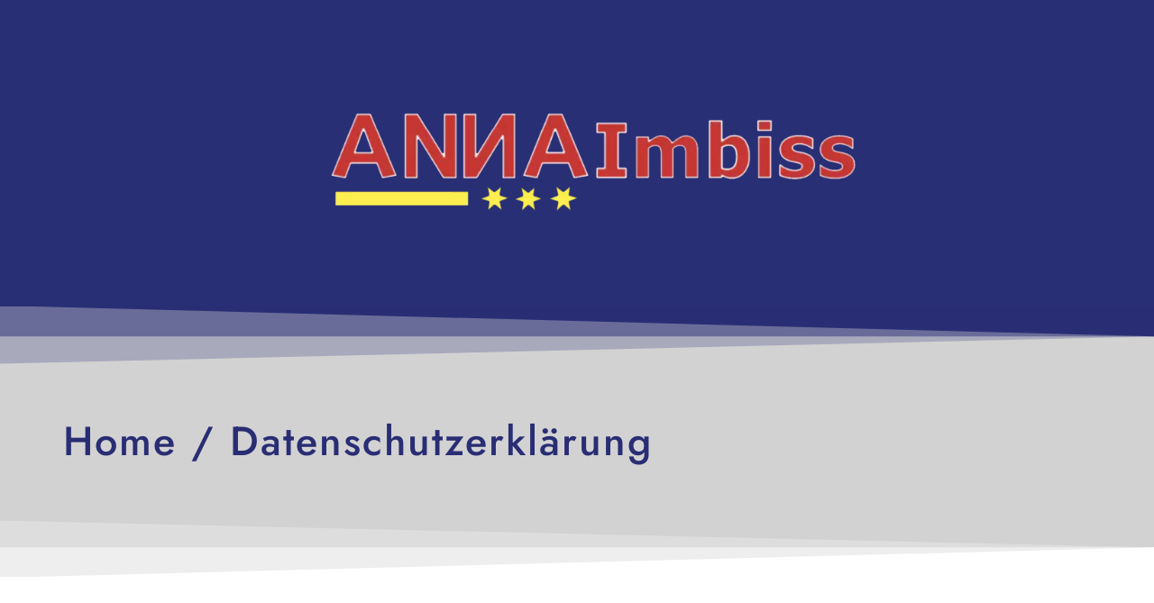

--- FILE ---
content_type: text/html; charset=UTF-8
request_url: https://www.annaimbiss.de/datenschutz/
body_size: 52061
content:
<!DOCTYPE html>
<html lang="de" prefix="og: https://ogp.me/ns#">
<head>
	<meta charset="UTF-8">
			<style>img:is([sizes="auto" i], [sizes^="auto," i]) { contain-intrinsic-size: 3000px 1500px }</style>
	
<!-- Suchmaschinen-Optimierung durch Rank Math PRO - https://rankmath.com/ -->
<title>datenschutz &raquo; Anna Imbiss: Handmade Gyros in Siegen. Pizza und Grillspezialitäten.</title>
<meta name="description" content="Wir haben diese Datenschutzerklärung (Fassung 08.06.2020-311184301) verfasst, um Ihnen gemäß der Vorgaben der Datenschutz-Grundverordnung (EU) 2016/679 zu"/>
<meta name="robots" content="follow, index, max-snippet:-1, max-video-preview:-1, max-image-preview:large"/>
<link rel="canonical" href="https://www.annaimbiss.de/datenschutz/" />
<meta property="og:locale" content="de_DE" />
<meta property="og:type" content="article" />
<meta property="og:title" content="datenschutz &raquo; Anna Imbiss: Handmade Gyros in Siegen. Pizza und Grillspezialitäten." />
<meta property="og:description" content="Wir haben diese Datenschutzerklärung (Fassung 08.06.2020-311184301) verfasst, um Ihnen gemäß der Vorgaben der Datenschutz-Grundverordnung (EU) 2016/679 zu" />
<meta property="og:url" content="https://www.annaimbiss.de/datenschutz/" />
<meta property="og:site_name" content="Anna Imbiss: Handmade Gyros in Siegen. Pizza und Grillspezialitäten." />
<meta property="og:updated_time" content="2024-11-28T15:49:13+01:00" />
<meta property="og:image" content="https://www.annaimbiss.de/wp-content/uploads/2020/04/logo2-1024x410.webp" />
<meta property="og:image:alt" content="datenschutz" />
<meta property="article:published_time" content="2020-06-08T15:57:51+02:00" />
<meta property="article:modified_time" content="2024-11-28T15:49:13+01:00" />
<meta name="twitter:card" content="summary_large_image" />
<meta name="twitter:title" content="datenschutz &raquo; Anna Imbiss: Handmade Gyros in Siegen. Pizza und Grillspezialitäten." />
<meta name="twitter:description" content="Wir haben diese Datenschutzerklärung (Fassung 08.06.2020-311184301) verfasst, um Ihnen gemäß der Vorgaben der Datenschutz-Grundverordnung (EU) 2016/679 zu" />
<meta name="twitter:image" content="https://www.annaimbiss.de/wp-content/uploads/2020/04/logo2-1024x410.webp" />
<meta name="twitter:label1" content="Lesedauer" />
<meta name="twitter:data1" content="69 Minuten" />
<script type="application/ld+json" class="rank-math-schema">{"@context":"https://schema.org","@graph":[{"@type":"Place","@id":"https://www.annaimbiss.de/#place","address":{"@type":"PostalAddress","streetAddress":"Sandstra\u00dfe 167","addressRegion":"Nordrhein-Westfalen","postalCode":"57072","addressCountry":"Siegen"}},{"@type":["FastFoodRestaurant","Organization"],"@id":"https://www.annaimbiss.de/#organization","name":"Herzlich Willkommen bei Imbiss Anna aus Siegen","url":"https://www.annaimbiss.de","email":"info@annaimbiss.de","address":{"@type":"PostalAddress","streetAddress":"Sandstra\u00dfe 167","addressRegion":"Nordrhein-Westfalen","postalCode":"57072","addressCountry":"Siegen"},"logo":{"@type":"ImageObject","@id":"https://www.annaimbiss.de/#logo","url":"https://www.annaimbiss.de/wp-content/uploads/2020/10/cropped-icon.jpg","contentUrl":"https://www.annaimbiss.de/wp-content/uploads/2020/10/cropped-icon.jpg","caption":"Herzlich Willkommen bei Imbiss Anna aus Siegen","inLanguage":"de","width":"300","height":"300"},"openingHours":["Tuesday,Wednesday,Thursday,Friday,Saturday,Sunday 11:30-22:00"],"location":{"@id":"https://www.annaimbiss.de/#place"},"image":{"@id":"https://www.annaimbiss.de/#logo"},"telephone":"+4927146521"},{"@type":"WebSite","@id":"https://www.annaimbiss.de/#website","url":"https://www.annaimbiss.de","name":"Herzlich Willkommen bei Imbiss Anna aus Siegen","publisher":{"@id":"https://www.annaimbiss.de/#organization"},"inLanguage":"de"},{"@type":"ImageObject","@id":"https://www.annaimbiss.de/wp-content/uploads/2020/04/logo2-1024x410.webp","url":"https://www.annaimbiss.de/wp-content/uploads/2020/04/logo2-1024x410.webp","width":"200","height":"200","inLanguage":"de"},{"@type":"WebPage","@id":"https://www.annaimbiss.de/datenschutz/#webpage","url":"https://www.annaimbiss.de/datenschutz/","name":"datenschutz &raquo; Anna Imbiss: Handmade Gyros in Siegen. Pizza und Grillspezialit\u00e4ten.","datePublished":"2020-06-08T15:57:51+02:00","dateModified":"2024-11-28T15:49:13+01:00","isPartOf":{"@id":"https://www.annaimbiss.de/#website"},"primaryImageOfPage":{"@id":"https://www.annaimbiss.de/wp-content/uploads/2020/04/logo2-1024x410.webp"},"inLanguage":"de"},{"@type":"Person","@id":"https://www.annaimbiss.de/author/annaimbiss/","name":"AnnaImbiss AnnaImbiss","url":"https://www.annaimbiss.de/author/annaimbiss/","image":{"@type":"ImageObject","@id":"https://secure.gravatar.com/avatar/9a4bbd40ee59e04aeb2545d9c8f077500ce8fa1d26796ee2f2f59b3542e34824?s=96&amp;d=mm&amp;r=g","url":"https://secure.gravatar.com/avatar/9a4bbd40ee59e04aeb2545d9c8f077500ce8fa1d26796ee2f2f59b3542e34824?s=96&amp;d=mm&amp;r=g","caption":"AnnaImbiss AnnaImbiss","inLanguage":"de"},"sameAs":["https://www.annaimbiss.de"],"worksFor":{"@id":"https://www.annaimbiss.de/#organization"}},{"@type":"Article","headline":"datenschutz &raquo; Anna Imbiss: Handmade Gyros in Siegen. Pizza und Grillspezialit\u00e4ten.","datePublished":"2020-06-08T15:57:51+02:00","dateModified":"2024-11-28T15:49:13+01:00","author":{"@id":"https://www.annaimbiss.de/author/annaimbiss/","name":"AnnaImbiss AnnaImbiss"},"publisher":{"@id":"https://www.annaimbiss.de/#organization"},"description":"Wir haben diese Datenschutzerkl\u00e4rung (Fassung 08.06.2020-311184301) verfasst, um Ihnen gem\u00e4\u00df der Vorgaben der Datenschutz-Grundverordnung (EU) 2016/679 zu","name":"datenschutz &raquo; Anna Imbiss: Handmade Gyros in Siegen. Pizza und Grillspezialit\u00e4ten.","@id":"https://www.annaimbiss.de/datenschutz/#richSnippet","isPartOf":{"@id":"https://www.annaimbiss.de/datenschutz/#webpage"},"image":{"@id":"https://www.annaimbiss.de/wp-content/uploads/2020/04/logo2-1024x410.webp"},"inLanguage":"de","mainEntityOfPage":{"@id":"https://www.annaimbiss.de/datenschutz/#webpage"}}]}</script>
<!-- /Rank Math WordPress SEO Plugin -->

<link rel='dns-prefetch' href='//www.googletagmanager.com' />
<link rel="alternate" type="application/rss+xml" title="Anna Imbiss: Handmade Gyros in Siegen. Pizza und Grillspezialitäten. &raquo; Feed" href="https://www.annaimbiss.de/feed/" />
<link rel="alternate" type="application/rss+xml" title="Anna Imbiss: Handmade Gyros in Siegen. Pizza und Grillspezialitäten. &raquo; Kommentar-Feed" href="https://www.annaimbiss.de/comments/feed/" />
<script>
window._wpemojiSettings = {"baseUrl":"https:\/\/s.w.org\/images\/core\/emoji\/16.0.1\/72x72\/","ext":".png","svgUrl":"https:\/\/s.w.org\/images\/core\/emoji\/16.0.1\/svg\/","svgExt":".svg","source":{"concatemoji":"http:\/\/www.annaimbiss.de\/wp-includes\/js\/wp-emoji-release.min.js?ver=6.8.3"}};
/*! This file is auto-generated */
!function(s,n){var o,i,e;function c(e){try{var t={supportTests:e,timestamp:(new Date).valueOf()};sessionStorage.setItem(o,JSON.stringify(t))}catch(e){}}function p(e,t,n){e.clearRect(0,0,e.canvas.width,e.canvas.height),e.fillText(t,0,0);var t=new Uint32Array(e.getImageData(0,0,e.canvas.width,e.canvas.height).data),a=(e.clearRect(0,0,e.canvas.width,e.canvas.height),e.fillText(n,0,0),new Uint32Array(e.getImageData(0,0,e.canvas.width,e.canvas.height).data));return t.every(function(e,t){return e===a[t]})}function u(e,t){e.clearRect(0,0,e.canvas.width,e.canvas.height),e.fillText(t,0,0);for(var n=e.getImageData(16,16,1,1),a=0;a<n.data.length;a++)if(0!==n.data[a])return!1;return!0}function f(e,t,n,a){switch(t){case"flag":return n(e,"\ud83c\udff3\ufe0f\u200d\u26a7\ufe0f","\ud83c\udff3\ufe0f\u200b\u26a7\ufe0f")?!1:!n(e,"\ud83c\udde8\ud83c\uddf6","\ud83c\udde8\u200b\ud83c\uddf6")&&!n(e,"\ud83c\udff4\udb40\udc67\udb40\udc62\udb40\udc65\udb40\udc6e\udb40\udc67\udb40\udc7f","\ud83c\udff4\u200b\udb40\udc67\u200b\udb40\udc62\u200b\udb40\udc65\u200b\udb40\udc6e\u200b\udb40\udc67\u200b\udb40\udc7f");case"emoji":return!a(e,"\ud83e\udedf")}return!1}function g(e,t,n,a){var r="undefined"!=typeof WorkerGlobalScope&&self instanceof WorkerGlobalScope?new OffscreenCanvas(300,150):s.createElement("canvas"),o=r.getContext("2d",{willReadFrequently:!0}),i=(o.textBaseline="top",o.font="600 32px Arial",{});return e.forEach(function(e){i[e]=t(o,e,n,a)}),i}function t(e){var t=s.createElement("script");t.src=e,t.defer=!0,s.head.appendChild(t)}"undefined"!=typeof Promise&&(o="wpEmojiSettingsSupports",i=["flag","emoji"],n.supports={everything:!0,everythingExceptFlag:!0},e=new Promise(function(e){s.addEventListener("DOMContentLoaded",e,{once:!0})}),new Promise(function(t){var n=function(){try{var e=JSON.parse(sessionStorage.getItem(o));if("object"==typeof e&&"number"==typeof e.timestamp&&(new Date).valueOf()<e.timestamp+604800&&"object"==typeof e.supportTests)return e.supportTests}catch(e){}return null}();if(!n){if("undefined"!=typeof Worker&&"undefined"!=typeof OffscreenCanvas&&"undefined"!=typeof URL&&URL.createObjectURL&&"undefined"!=typeof Blob)try{var e="postMessage("+g.toString()+"("+[JSON.stringify(i),f.toString(),p.toString(),u.toString()].join(",")+"));",a=new Blob([e],{type:"text/javascript"}),r=new Worker(URL.createObjectURL(a),{name:"wpTestEmojiSupports"});return void(r.onmessage=function(e){c(n=e.data),r.terminate(),t(n)})}catch(e){}c(n=g(i,f,p,u))}t(n)}).then(function(e){for(var t in e)n.supports[t]=e[t],n.supports.everything=n.supports.everything&&n.supports[t],"flag"!==t&&(n.supports.everythingExceptFlag=n.supports.everythingExceptFlag&&n.supports[t]);n.supports.everythingExceptFlag=n.supports.everythingExceptFlag&&!n.supports.flag,n.DOMReady=!1,n.readyCallback=function(){n.DOMReady=!0}}).then(function(){return e}).then(function(){var e;n.supports.everything||(n.readyCallback(),(e=n.source||{}).concatemoji?t(e.concatemoji):e.wpemoji&&e.twemoji&&(t(e.twemoji),t(e.wpemoji)))}))}((window,document),window._wpemojiSettings);
</script>
<link rel='stylesheet' id='jkit-elements-main-css' href='https://www.annaimbiss.de/wp-content/plugins/jeg-elementor-kit/assets/css/elements/main.css?ver=2.6.14' media='all' />
<link rel='stylesheet' id='tf-font-awesome-css' href='https://www.annaimbiss.de/wp-content/plugins/elementor/assets/lib/font-awesome/css/all.min.css?ver=6.8.3' media='all' />
<link rel='stylesheet' id='tf-regular-css' href='https://www.annaimbiss.de/wp-content/plugins/elementor/assets/lib/font-awesome/css/regular.min.css?ver=6.8.3' media='all' />
<link rel='stylesheet' id='tf-header-footer-css' href='https://www.annaimbiss.de/wp-content/plugins/themesflat-addons-for-elementor/assets/css/tf-header-footer.css?ver=6.8.3' media='all' />
<style id='wp-emoji-styles-inline-css'>

	img.wp-smiley, img.emoji {
		display: inline !important;
		border: none !important;
		box-shadow: none !important;
		height: 1em !important;
		width: 1em !important;
		margin: 0 0.07em !important;
		vertical-align: -0.1em !important;
		background: none !important;
		padding: 0 !important;
	}
</style>
<style id='filebird-block-filebird-gallery-style-inline-css'>
ul.filebird-block-filebird-gallery{margin:auto!important;padding:0!important;width:100%}ul.filebird-block-filebird-gallery.layout-grid{display:grid;grid-gap:20px;align-items:stretch;grid-template-columns:repeat(var(--columns),1fr);justify-items:stretch}ul.filebird-block-filebird-gallery.layout-grid li img{border:1px solid #ccc;box-shadow:2px 2px 6px 0 rgba(0,0,0,.3);height:100%;max-width:100%;-o-object-fit:cover;object-fit:cover;width:100%}ul.filebird-block-filebird-gallery.layout-masonry{-moz-column-count:var(--columns);-moz-column-gap:var(--space);column-gap:var(--space);-moz-column-width:var(--min-width);columns:var(--min-width) var(--columns);display:block;overflow:auto}ul.filebird-block-filebird-gallery.layout-masonry li{margin-bottom:var(--space)}ul.filebird-block-filebird-gallery li{list-style:none}ul.filebird-block-filebird-gallery li figure{height:100%;margin:0;padding:0;position:relative;width:100%}ul.filebird-block-filebird-gallery li figure figcaption{background:linear-gradient(0deg,rgba(0,0,0,.7),rgba(0,0,0,.3) 70%,transparent);bottom:0;box-sizing:border-box;color:#fff;font-size:.8em;margin:0;max-height:100%;overflow:auto;padding:3em .77em .7em;position:absolute;text-align:center;width:100%;z-index:2}ul.filebird-block-filebird-gallery li figure figcaption a{color:inherit}

</style>
<style id='global-styles-inline-css'>
:root{--wp--preset--aspect-ratio--square: 1;--wp--preset--aspect-ratio--4-3: 4/3;--wp--preset--aspect-ratio--3-4: 3/4;--wp--preset--aspect-ratio--3-2: 3/2;--wp--preset--aspect-ratio--2-3: 2/3;--wp--preset--aspect-ratio--16-9: 16/9;--wp--preset--aspect-ratio--9-16: 9/16;--wp--preset--color--black: #000000;--wp--preset--color--cyan-bluish-gray: #abb8c3;--wp--preset--color--white: #ffffff;--wp--preset--color--pale-pink: #f78da7;--wp--preset--color--vivid-red: #cf2e2e;--wp--preset--color--luminous-vivid-orange: #ff6900;--wp--preset--color--luminous-vivid-amber: #fcb900;--wp--preset--color--light-green-cyan: #7bdcb5;--wp--preset--color--vivid-green-cyan: #00d084;--wp--preset--color--pale-cyan-blue: #8ed1fc;--wp--preset--color--vivid-cyan-blue: #0693e3;--wp--preset--color--vivid-purple: #9b51e0;--wp--preset--gradient--vivid-cyan-blue-to-vivid-purple: linear-gradient(135deg,rgba(6,147,227,1) 0%,rgb(155,81,224) 100%);--wp--preset--gradient--light-green-cyan-to-vivid-green-cyan: linear-gradient(135deg,rgb(122,220,180) 0%,rgb(0,208,130) 100%);--wp--preset--gradient--luminous-vivid-amber-to-luminous-vivid-orange: linear-gradient(135deg,rgba(252,185,0,1) 0%,rgba(255,105,0,1) 100%);--wp--preset--gradient--luminous-vivid-orange-to-vivid-red: linear-gradient(135deg,rgba(255,105,0,1) 0%,rgb(207,46,46) 100%);--wp--preset--gradient--very-light-gray-to-cyan-bluish-gray: linear-gradient(135deg,rgb(238,238,238) 0%,rgb(169,184,195) 100%);--wp--preset--gradient--cool-to-warm-spectrum: linear-gradient(135deg,rgb(74,234,220) 0%,rgb(151,120,209) 20%,rgb(207,42,186) 40%,rgb(238,44,130) 60%,rgb(251,105,98) 80%,rgb(254,248,76) 100%);--wp--preset--gradient--blush-light-purple: linear-gradient(135deg,rgb(255,206,236) 0%,rgb(152,150,240) 100%);--wp--preset--gradient--blush-bordeaux: linear-gradient(135deg,rgb(254,205,165) 0%,rgb(254,45,45) 50%,rgb(107,0,62) 100%);--wp--preset--gradient--luminous-dusk: linear-gradient(135deg,rgb(255,203,112) 0%,rgb(199,81,192) 50%,rgb(65,88,208) 100%);--wp--preset--gradient--pale-ocean: linear-gradient(135deg,rgb(255,245,203) 0%,rgb(182,227,212) 50%,rgb(51,167,181) 100%);--wp--preset--gradient--electric-grass: linear-gradient(135deg,rgb(202,248,128) 0%,rgb(113,206,126) 100%);--wp--preset--gradient--midnight: linear-gradient(135deg,rgb(2,3,129) 0%,rgb(40,116,252) 100%);--wp--preset--font-size--small: 13px;--wp--preset--font-size--medium: 20px;--wp--preset--font-size--large: 36px;--wp--preset--font-size--x-large: 42px;--wp--preset--spacing--20: 0.44rem;--wp--preset--spacing--30: 0.67rem;--wp--preset--spacing--40: 1rem;--wp--preset--spacing--50: 1.5rem;--wp--preset--spacing--60: 2.25rem;--wp--preset--spacing--70: 3.38rem;--wp--preset--spacing--80: 5.06rem;--wp--preset--shadow--natural: 6px 6px 9px rgba(0, 0, 0, 0.2);--wp--preset--shadow--deep: 12px 12px 50px rgba(0, 0, 0, 0.4);--wp--preset--shadow--sharp: 6px 6px 0px rgba(0, 0, 0, 0.2);--wp--preset--shadow--outlined: 6px 6px 0px -3px rgba(255, 255, 255, 1), 6px 6px rgba(0, 0, 0, 1);--wp--preset--shadow--crisp: 6px 6px 0px rgba(0, 0, 0, 1);}:root { --wp--style--global--content-size: 800px;--wp--style--global--wide-size: 1200px; }:where(body) { margin: 0; }.wp-site-blocks > .alignleft { float: left; margin-right: 2em; }.wp-site-blocks > .alignright { float: right; margin-left: 2em; }.wp-site-blocks > .aligncenter { justify-content: center; margin-left: auto; margin-right: auto; }:where(.wp-site-blocks) > * { margin-block-start: 24px; margin-block-end: 0; }:where(.wp-site-blocks) > :first-child { margin-block-start: 0; }:where(.wp-site-blocks) > :last-child { margin-block-end: 0; }:root { --wp--style--block-gap: 24px; }:root :where(.is-layout-flow) > :first-child{margin-block-start: 0;}:root :where(.is-layout-flow) > :last-child{margin-block-end: 0;}:root :where(.is-layout-flow) > *{margin-block-start: 24px;margin-block-end: 0;}:root :where(.is-layout-constrained) > :first-child{margin-block-start: 0;}:root :where(.is-layout-constrained) > :last-child{margin-block-end: 0;}:root :where(.is-layout-constrained) > *{margin-block-start: 24px;margin-block-end: 0;}:root :where(.is-layout-flex){gap: 24px;}:root :where(.is-layout-grid){gap: 24px;}.is-layout-flow > .alignleft{float: left;margin-inline-start: 0;margin-inline-end: 2em;}.is-layout-flow > .alignright{float: right;margin-inline-start: 2em;margin-inline-end: 0;}.is-layout-flow > .aligncenter{margin-left: auto !important;margin-right: auto !important;}.is-layout-constrained > .alignleft{float: left;margin-inline-start: 0;margin-inline-end: 2em;}.is-layout-constrained > .alignright{float: right;margin-inline-start: 2em;margin-inline-end: 0;}.is-layout-constrained > .aligncenter{margin-left: auto !important;margin-right: auto !important;}.is-layout-constrained > :where(:not(.alignleft):not(.alignright):not(.alignfull)){max-width: var(--wp--style--global--content-size);margin-left: auto !important;margin-right: auto !important;}.is-layout-constrained > .alignwide{max-width: var(--wp--style--global--wide-size);}body .is-layout-flex{display: flex;}.is-layout-flex{flex-wrap: wrap;align-items: center;}.is-layout-flex > :is(*, div){margin: 0;}body .is-layout-grid{display: grid;}.is-layout-grid > :is(*, div){margin: 0;}body{padding-top: 0px;padding-right: 0px;padding-bottom: 0px;padding-left: 0px;}a:where(:not(.wp-element-button)){text-decoration: underline;}:root :where(.wp-element-button, .wp-block-button__link){background-color: #32373c;border-width: 0;color: #fff;font-family: inherit;font-size: inherit;line-height: inherit;padding: calc(0.667em + 2px) calc(1.333em + 2px);text-decoration: none;}.has-black-color{color: var(--wp--preset--color--black) !important;}.has-cyan-bluish-gray-color{color: var(--wp--preset--color--cyan-bluish-gray) !important;}.has-white-color{color: var(--wp--preset--color--white) !important;}.has-pale-pink-color{color: var(--wp--preset--color--pale-pink) !important;}.has-vivid-red-color{color: var(--wp--preset--color--vivid-red) !important;}.has-luminous-vivid-orange-color{color: var(--wp--preset--color--luminous-vivid-orange) !important;}.has-luminous-vivid-amber-color{color: var(--wp--preset--color--luminous-vivid-amber) !important;}.has-light-green-cyan-color{color: var(--wp--preset--color--light-green-cyan) !important;}.has-vivid-green-cyan-color{color: var(--wp--preset--color--vivid-green-cyan) !important;}.has-pale-cyan-blue-color{color: var(--wp--preset--color--pale-cyan-blue) !important;}.has-vivid-cyan-blue-color{color: var(--wp--preset--color--vivid-cyan-blue) !important;}.has-vivid-purple-color{color: var(--wp--preset--color--vivid-purple) !important;}.has-black-background-color{background-color: var(--wp--preset--color--black) !important;}.has-cyan-bluish-gray-background-color{background-color: var(--wp--preset--color--cyan-bluish-gray) !important;}.has-white-background-color{background-color: var(--wp--preset--color--white) !important;}.has-pale-pink-background-color{background-color: var(--wp--preset--color--pale-pink) !important;}.has-vivid-red-background-color{background-color: var(--wp--preset--color--vivid-red) !important;}.has-luminous-vivid-orange-background-color{background-color: var(--wp--preset--color--luminous-vivid-orange) !important;}.has-luminous-vivid-amber-background-color{background-color: var(--wp--preset--color--luminous-vivid-amber) !important;}.has-light-green-cyan-background-color{background-color: var(--wp--preset--color--light-green-cyan) !important;}.has-vivid-green-cyan-background-color{background-color: var(--wp--preset--color--vivid-green-cyan) !important;}.has-pale-cyan-blue-background-color{background-color: var(--wp--preset--color--pale-cyan-blue) !important;}.has-vivid-cyan-blue-background-color{background-color: var(--wp--preset--color--vivid-cyan-blue) !important;}.has-vivid-purple-background-color{background-color: var(--wp--preset--color--vivid-purple) !important;}.has-black-border-color{border-color: var(--wp--preset--color--black) !important;}.has-cyan-bluish-gray-border-color{border-color: var(--wp--preset--color--cyan-bluish-gray) !important;}.has-white-border-color{border-color: var(--wp--preset--color--white) !important;}.has-pale-pink-border-color{border-color: var(--wp--preset--color--pale-pink) !important;}.has-vivid-red-border-color{border-color: var(--wp--preset--color--vivid-red) !important;}.has-luminous-vivid-orange-border-color{border-color: var(--wp--preset--color--luminous-vivid-orange) !important;}.has-luminous-vivid-amber-border-color{border-color: var(--wp--preset--color--luminous-vivid-amber) !important;}.has-light-green-cyan-border-color{border-color: var(--wp--preset--color--light-green-cyan) !important;}.has-vivid-green-cyan-border-color{border-color: var(--wp--preset--color--vivid-green-cyan) !important;}.has-pale-cyan-blue-border-color{border-color: var(--wp--preset--color--pale-cyan-blue) !important;}.has-vivid-cyan-blue-border-color{border-color: var(--wp--preset--color--vivid-cyan-blue) !important;}.has-vivid-purple-border-color{border-color: var(--wp--preset--color--vivid-purple) !important;}.has-vivid-cyan-blue-to-vivid-purple-gradient-background{background: var(--wp--preset--gradient--vivid-cyan-blue-to-vivid-purple) !important;}.has-light-green-cyan-to-vivid-green-cyan-gradient-background{background: var(--wp--preset--gradient--light-green-cyan-to-vivid-green-cyan) !important;}.has-luminous-vivid-amber-to-luminous-vivid-orange-gradient-background{background: var(--wp--preset--gradient--luminous-vivid-amber-to-luminous-vivid-orange) !important;}.has-luminous-vivid-orange-to-vivid-red-gradient-background{background: var(--wp--preset--gradient--luminous-vivid-orange-to-vivid-red) !important;}.has-very-light-gray-to-cyan-bluish-gray-gradient-background{background: var(--wp--preset--gradient--very-light-gray-to-cyan-bluish-gray) !important;}.has-cool-to-warm-spectrum-gradient-background{background: var(--wp--preset--gradient--cool-to-warm-spectrum) !important;}.has-blush-light-purple-gradient-background{background: var(--wp--preset--gradient--blush-light-purple) !important;}.has-blush-bordeaux-gradient-background{background: var(--wp--preset--gradient--blush-bordeaux) !important;}.has-luminous-dusk-gradient-background{background: var(--wp--preset--gradient--luminous-dusk) !important;}.has-pale-ocean-gradient-background{background: var(--wp--preset--gradient--pale-ocean) !important;}.has-electric-grass-gradient-background{background: var(--wp--preset--gradient--electric-grass) !important;}.has-midnight-gradient-background{background: var(--wp--preset--gradient--midnight) !important;}.has-small-font-size{font-size: var(--wp--preset--font-size--small) !important;}.has-medium-font-size{font-size: var(--wp--preset--font-size--medium) !important;}.has-large-font-size{font-size: var(--wp--preset--font-size--large) !important;}.has-x-large-font-size{font-size: var(--wp--preset--font-size--x-large) !important;}
:root :where(.wp-block-pullquote){font-size: 1.5em;line-height: 1.6;}
</style>
<link rel='stylesheet' id='cmplz-general-css' href='https://www.annaimbiss.de/wp-content/plugins/complianz-gdpr/assets/css/cookieblocker.min.css?ver=1754039080' media='all' />
<link rel='stylesheet' id='elementor-icons-css' href='https://www.annaimbiss.de/wp-content/plugins/elementor/assets/lib/eicons/css/elementor-icons.min.css?ver=5.43.0' media='all' />
<link rel='stylesheet' id='elementor-frontend-css' href='https://www.annaimbiss.de/wp-content/plugins/elementor/assets/css/frontend.min.css?ver=3.30.4' media='all' />
<link rel='stylesheet' id='elementor-post-1351-css' href='https://www.annaimbiss.de/wp-content/uploads/elementor/css/post-1351.css?ver=1754040613' media='all' />
<link rel='stylesheet' id='font-awesome-5-all-css' href='https://www.annaimbiss.de/wp-content/plugins/elementor/assets/lib/font-awesome/css/all.min.css?ver=3.30.4' media='all' />
<link rel='stylesheet' id='font-awesome-4-shim-css' href='https://www.annaimbiss.de/wp-content/plugins/elementor/assets/lib/font-awesome/css/v4-shims.min.css?ver=3.30.4' media='all' />
<link rel='stylesheet' id='widget-image-css' href='https://www.annaimbiss.de/wp-content/plugins/elementor/assets/css/widget-image.min.css?ver=3.30.4' media='all' />
<link rel='stylesheet' id='widget-heading-css' href='https://www.annaimbiss.de/wp-content/plugins/elementor/assets/css/widget-heading.min.css?ver=3.30.4' media='all' />
<link rel='stylesheet' id='e-shapes-css' href='https://www.annaimbiss.de/wp-content/plugins/elementor/assets/css/conditionals/shapes.min.css?ver=3.30.4' media='all' />
<link rel='stylesheet' id='widget-toggle-css' href='https://www.annaimbiss.de/wp-content/plugins/elementor/assets/css/widget-toggle.min.css?ver=3.30.4' media='all' />
<link rel='stylesheet' id='widget-google_maps-css' href='https://www.annaimbiss.de/wp-content/plugins/elementor/assets/css/widget-google_maps.min.css?ver=3.30.4' media='all' />
<link rel='stylesheet' id='e-animation-grow-css' href='https://www.annaimbiss.de/wp-content/plugins/elementor/assets/lib/animations/styles/e-animation-grow.min.css?ver=3.30.4' media='all' />
<link rel='stylesheet' id='widget-social-icons-css' href='https://www.annaimbiss.de/wp-content/plugins/elementor/assets/css/widget-social-icons.min.css?ver=3.30.4' media='all' />
<link rel='stylesheet' id='e-apple-webkit-css' href='https://www.annaimbiss.de/wp-content/plugins/elementor/assets/css/conditionals/apple-webkit.min.css?ver=3.30.4' media='all' />
<link rel='stylesheet' id='elementor-post-396-css' href='https://www.annaimbiss.de/wp-content/uploads/elementor/css/post-396.css?ver=1754057763' media='all' />
<link rel='stylesheet' id='hello-elementor-css' href='https://www.annaimbiss.de/wp-content/themes/hello-elementor/assets/css/reset.css?ver=3.4.4' media='all' />
<link rel='stylesheet' id='hello-elementor-theme-style-css' href='https://www.annaimbiss.de/wp-content/themes/hello-elementor/assets/css/theme.css?ver=3.4.4' media='all' />
<link rel='stylesheet' id='hello-elementor-header-footer-css' href='https://www.annaimbiss.de/wp-content/themes/hello-elementor/assets/css/header-footer.css?ver=3.4.4' media='all' />
<link rel='stylesheet' id='eael-general-css' href='https://www.annaimbiss.de/wp-content/plugins/essential-addons-for-elementor-lite/assets/front-end/css/view/general.min.css?ver=6.2.2' media='all' />
<link rel='stylesheet' id='elementor-gf-local-roboto-css' href='//www.annaimbiss.de/wp-content/uploads/omgf/elementor-gf-local-roboto/elementor-gf-local-roboto.css?ver=1743495516' media='all' />
<link rel='stylesheet' id='elementor-gf-local-robotoslab-css' href='//www.annaimbiss.de/wp-content/uploads/omgf/elementor-gf-local-robotoslab/elementor-gf-local-robotoslab.css?ver=1743495516' media='all' />
<link rel='stylesheet' id='elementor-gf-local-jost-css' href='//www.annaimbiss.de/wp-content/uploads/omgf/elementor-gf-local-jost/elementor-gf-local-jost.css?ver=1743495516' media='all' />
<link rel='stylesheet' id='elementor-gf-local-cabin-css' href='//www.annaimbiss.de/wp-content/uploads/omgf/elementor-gf-local-cabin/elementor-gf-local-cabin.css?ver=1743495516' media='all' />
<link rel='stylesheet' id='elementor-gf-local-stick-css' href='//www.annaimbiss.de/wp-content/uploads/omgf/elementor-gf-local-stick/elementor-gf-local-stick.css?ver=1743495516' media='all' />
<link rel='stylesheet' id='elementor-gf-local-arapey-css' href='//www.annaimbiss.de/wp-content/uploads/omgf/elementor-gf-local-arapey/elementor-gf-local-arapey.css?ver=1743495516' media='all' />
<link rel='stylesheet' id='elementor-icons-shared-0-css' href='https://www.annaimbiss.de/wp-content/plugins/elementor/assets/lib/font-awesome/css/fontawesome.min.css?ver=5.15.3' media='all' />
<link rel='stylesheet' id='elementor-icons-fa-solid-css' href='https://www.annaimbiss.de/wp-content/plugins/elementor/assets/lib/font-awesome/css/solid.min.css?ver=5.15.3' media='all' />
<link rel='stylesheet' id='elementor-icons-fa-brands-css' href='https://www.annaimbiss.de/wp-content/plugins/elementor/assets/lib/font-awesome/css/brands.min.css?ver=5.15.3' media='all' />
<script src="https://www.annaimbiss.de/wp-includes/js/jquery/jquery.min.js?ver=3.7.1" id="jquery-core-js"></script>
<script src="https://www.annaimbiss.de/wp-includes/js/jquery/jquery-migrate.min.js?ver=3.4.1" id="jquery-migrate-js"></script>
<script id="track-the-click-js-extra">
var ajax_var = {"nonce":"fa6613f73d"};
var ttc_data = {"proBeacon":""};
</script>
<script src="https://www.annaimbiss.de/wp-content/plugins/track-the-click/public/js/track-the-click-public.js?ver=0.4.0" id="track-the-click-js" data-noptimize="true" data-no-optimize="1"></script>
<script id="track-the-click-js-after" data-noptimize="true" data-no-optimize="1">
function getHomeURL() {return "https://www.annaimbiss.de";}
function getPostID() {return 396;}
function showClickCounts() {return false;}
</script>
<script src="https://www.annaimbiss.de/wp-content/plugins/elementor/assets/lib/font-awesome/js/v4-shims.min.js?ver=3.30.4" id="font-awesome-4-shim-js"></script>
<link rel="https://api.w.org/" href="https://www.annaimbiss.de/wp-json/" /><link rel="alternate" title="JSON" type="application/json" href="https://www.annaimbiss.de/wp-json/wp/v2/pages/396" /><link rel="EditURI" type="application/rsd+xml" title="RSD" href="https://www.annaimbiss.de/xmlrpc.php?rsd" />
<meta name="generator" content="WordPress 6.8.3" />
<link rel='shortlink' href='https://www.annaimbiss.de/?p=396' />
<link rel="alternate" title="oEmbed (JSON)" type="application/json+oembed" href="https://www.annaimbiss.de/wp-json/oembed/1.0/embed?url=https%3A%2F%2Fwww.annaimbiss.de%2Fdatenschutz%2F" />
<link rel="alternate" title="oEmbed (XML)" type="text/xml+oembed" href="https://www.annaimbiss.de/wp-json/oembed/1.0/embed?url=https%3A%2F%2Fwww.annaimbiss.de%2Fdatenschutz%2F&#038;format=xml" />
<meta name="generator" content="Site Kit by Google 1.158.0" />			<style>.cmplz-hidden {
					display: none !important;
				}</style><!-- Analytics by WP Statistics - https://wp-statistics.com -->
<meta name="generator" content="Elementor 3.30.4; features: additional_custom_breakpoints; settings: css_print_method-external, google_font-enabled, font_display-swap">
			<style>
				.e-con.e-parent:nth-of-type(n+4):not(.e-lazyloaded):not(.e-no-lazyload),
				.e-con.e-parent:nth-of-type(n+4):not(.e-lazyloaded):not(.e-no-lazyload) * {
					background-image: none !important;
				}
				@media screen and (max-height: 1024px) {
					.e-con.e-parent:nth-of-type(n+3):not(.e-lazyloaded):not(.e-no-lazyload),
					.e-con.e-parent:nth-of-type(n+3):not(.e-lazyloaded):not(.e-no-lazyload) * {
						background-image: none !important;
					}
				}
				@media screen and (max-height: 640px) {
					.e-con.e-parent:nth-of-type(n+2):not(.e-lazyloaded):not(.e-no-lazyload),
					.e-con.e-parent:nth-of-type(n+2):not(.e-lazyloaded):not(.e-no-lazyload) * {
						background-image: none !important;
					}
				}
			</style>
			<style type="text/css">.broken_link, a.broken_link {
	text-decoration: line-through;
}</style><link rel="icon" href="https://www.annaimbiss.de/wp-content/uploads/2024/04/cropped-cropped-annaimbiss-500x500-1-32x32.webp" sizes="32x32" />
<link rel="icon" href="https://www.annaimbiss.de/wp-content/uploads/2024/04/cropped-cropped-annaimbiss-500x500-1-192x192.webp" sizes="192x192" />
<link rel="apple-touch-icon" href="https://www.annaimbiss.de/wp-content/uploads/2024/04/cropped-cropped-annaimbiss-500x500-1-180x180.webp" />
<meta name="msapplication-TileImage" content="https://www.annaimbiss.de/wp-content/uploads/2024/04/cropped-cropped-annaimbiss-500x500-1-270x270.webp" />
		<style id="wp-custom-css">
			.entry-title { display:none; }
h1.entry-title { display:none; }
.title {
display: none;
}		</style>
			<meta name="viewport" content="width=device-width, initial-scale=1.0, viewport-fit=cover" /></head>
<body class="wp-singular page-template page-template-elementor_canvas page page-id-396 wp-custom-logo wp-embed-responsive wp-theme-hello-elementor eio-default jkit-color-scheme hello-elementor-default elementor-default elementor-template-canvas elementor-kit-1351 elementor-page elementor-page-396">
			<div data-elementor-type="wp-post" data-elementor-id="396" class="elementor elementor-396" data-elementor-post-type="page">
						<section class="elementor-section elementor-top-section elementor-element elementor-element-029c289 elementor-section-stretched elementor-section-full_width elementor-section-height-default elementor-section-height-default" data-id="029c289" data-element_type="section" data-settings="{&quot;stretch_section&quot;:&quot;section-stretched&quot;,&quot;background_background&quot;:&quot;classic&quot;}">
							<div class="elementor-background-overlay"></div>
							<div class="elementor-container elementor-column-gap-default">
					<div class="elementor-column elementor-col-100 elementor-top-column elementor-element elementor-element-1fcbb9c" data-id="1fcbb9c" data-element_type="column">
			<div class="elementor-widget-wrap elementor-element-populated">
						<div class="elementor-element elementor-element-2ce738b elementor-widget elementor-widget-image" data-id="2ce738b" data-element_type="widget" data-widget_type="image.default">
				<div class="elementor-widget-container">
															<img fetchpriority="high" decoding="async" width="800" height="320" src="https://www.annaimbiss.de/wp-content/uploads/2020/04/logo2-1024x410.webp" class="attachment-large size-large wp-image-19" alt="" srcset="https://www.annaimbiss.de/wp-content/uploads/2020/04/logo2-1024x410.webp 1024w, https://www.annaimbiss.de/wp-content/uploads/2020/04/logo2-300x120.webp 300w, https://www.annaimbiss.de/wp-content/uploads/2020/04/logo2-768x307.webp 768w, https://www.annaimbiss.de/wp-content/uploads/2020/04/logo2-1536x614.webp 1536w, https://www.annaimbiss.de/wp-content/uploads/2020/04/logo2.webp 1920w" sizes="(max-width: 800px) 100vw, 800px" />															</div>
				</div>
					</div>
		</div>
					</div>
		</section>
				<section class="elementor-section elementor-top-section elementor-element elementor-element-6151e448 elementor-section-content-middle elementor-section-height-min-height elementor-section-boxed elementor-section-height-default elementor-section-items-middle" data-id="6151e448" data-element_type="section" data-settings="{&quot;background_background&quot;:&quot;classic&quot;,&quot;shape_divider_top&quot;:&quot;opacity-tilt&quot;,&quot;shape_divider_bottom&quot;:&quot;opacity-tilt&quot;}">
					<div class="elementor-shape elementor-shape-top" aria-hidden="true" data-negative="false">
			<svg xmlns="http://www.w3.org/2000/svg" viewBox="0 0 2600 131.1" preserveAspectRatio="none">
	<path class="elementor-shape-fill" d="M0 0L2600 0 2600 69.1 0 0z"/>
	<path class="elementor-shape-fill" style="opacity:0.5" d="M0 0L2600 0 2600 69.1 0 69.1z"/>
	<path class="elementor-shape-fill" style="opacity:0.25" d="M2600 0L0 0 0 130.1 2600 69.1z"/>
</svg>		</div>
				<div class="elementor-shape elementor-shape-bottom" aria-hidden="true" data-negative="false">
			<svg xmlns="http://www.w3.org/2000/svg" viewBox="0 0 2600 131.1" preserveAspectRatio="none">
	<path class="elementor-shape-fill" d="M0 0L2600 0 2600 69.1 0 0z"/>
	<path class="elementor-shape-fill" style="opacity:0.5" d="M0 0L2600 0 2600 69.1 0 69.1z"/>
	<path class="elementor-shape-fill" style="opacity:0.25" d="M2600 0L0 0 0 130.1 2600 69.1z"/>
</svg>		</div>
					<div class="elementor-container elementor-column-gap-no">
					<div class="elementor-column elementor-col-100 elementor-top-column elementor-element elementor-element-f446fe8" data-id="f446fe8" data-element_type="column">
			<div class="elementor-widget-wrap elementor-element-populated">
						<div class="elementor-element elementor-element-bbe2687 elementor-widget elementor-widget-heading" data-id="bbe2687" data-element_type="widget" data-widget_type="heading.default">
				<div class="elementor-widget-container">
					<h4 class="elementor-heading-title elementor-size-default"><a href="https://www.annaimbiss.de/">Home / Datenschutzerklärung </a></h4>				</div>
				</div>
					</div>
		</div>
					</div>
		</section>
				<section class="elementor-section elementor-top-section elementor-element elementor-element-19cad970 elementor-section-content-middle elementor-section-boxed elementor-section-height-default elementor-section-height-default" data-id="19cad970" data-element_type="section" data-settings="{&quot;background_background&quot;:&quot;classic&quot;}">
						<div class="elementor-container elementor-column-gap-no">
					<div class="elementor-column elementor-col-100 elementor-top-column elementor-element elementor-element-4fc2d540" data-id="4fc2d540" data-element_type="column">
			<div class="elementor-widget-wrap elementor-element-populated">
						<div class="elementor-element elementor-element-6d5beb7 elementor-view-default elementor-widget elementor-widget-icon" data-id="6d5beb7" data-element_type="widget" data-widget_type="icon.default">
				<div class="elementor-widget-container">
							<div class="elementor-icon-wrapper">
			<div class="elementor-icon">
			<i aria-hidden="true" class="fas fa-info-circle"></i>			</div>
		</div>
						</div>
				</div>
				<div class="elementor-element elementor-element-340b90b elementor-widget elementor-widget-heading" data-id="340b90b" data-element_type="widget" data-widget_type="heading.default">
				<div class="elementor-widget-container">
					<h4 class="elementor-heading-title elementor-size-default">Datenschutzerklärung</h4>				</div>
				</div>
				<div class="elementor-element elementor-element-3cc1f73 elementor-widget elementor-widget-heading" data-id="3cc1f73" data-element_type="widget" data-widget_type="heading.default">
				<div class="elementor-widget-container">
					<h5 class="elementor-heading-title elementor-size-default">Angaben gemäß §5 TMG</h5>				</div>
				</div>
				<div class="elementor-element elementor-element-1557c6a0 elementor-widget elementor-widget-text-editor" data-id="1557c6a0" data-element_type="widget" data-widget_type="text-editor.default">
				<div class="elementor-widget-container">
									<h2 class="adsimple-311184301" data-fontsize="24" data-lineheight="36">Datenschutz</h2><p>Wir haben diese Datenschutzerklärung (Fassung 08.06.2020-311184301) verfasst, um Ihnen gemäß der Vorgaben der <a class="adsimple-311184301" href="https://eur-lex.europa.eu/legal-content/DE/ALL/?uri=celex%3A32016R0679&amp;tid=311184301" target="_blank" rel="noopener">Datenschutz-Grundverordnung (EU) 2016/679</a> zu erklären, welche Informationen wir sammeln, wie wir Daten verwenden und welche Entscheidungsmöglichkeiten Sie als Besucher dieser Webseite haben.</p><p>Leider liegt es in der Natur der Sache, dass diese Erklärungen sehr technisch klingen, wir haben uns bei der Erstellung jedoch bemüht die wichtigsten Dinge so einfach und klar wie möglich zu beschreiben.</p><h2 class="adsimple-311184301" data-fontsize="24" data-lineheight="36">Automatische Datenspeicherung</h2><p>Wenn Sie heutzutage Webseiten besuchen, werden gewisse Informationen automatisch erstellt und gespeichert, so auch auf dieser Webseite.</p><p>Wenn Sie unsere Webseite so wie jetzt gerade besuchen, speichert unser Webserver (Computer auf dem diese Webseite gespeichert ist) automatisch Daten wie</p><ul class="adsimple-311184301"><li class="adsimple-311184301">die Adresse (URL) der aufgerufenen Webseite</li><li class="adsimple-311184301">Browser und Browserversion</li><li class="adsimple-311184301">das verwendete Betriebssystem</li><li class="adsimple-311184301">die Adresse (URL) der zuvor besuchten Seite (Referrer URL)</li><li class="adsimple-311184301">den Hostname und die IP-Adresse des Geräts von welchem aus zugegriffen wird</li><li class="adsimple-311184301">Datum und Uhrzeit</li></ul><p>in Dateien (Webserver-Logfiles).</p><p>In der Regel werden Webserver-Logfiles zwei Wochen gespeichert und danach automatisch gelöscht. Wir geben diese Daten nicht weiter, können jedoch nicht ausschließen, dass diese Daten beim Vorliegen von rechtswidrigem Verhalten eingesehen werden.</p><h2 class="adsimple-311184301" data-fontsize="24" data-lineheight="36">Cookies</h2><p>Unsere Website verwendet HTTP-Cookies um nutzerspezifische Daten zu speichern.<br />Im Folgenden erklären wir, was Cookies sind und warum Sie genutzt werden, damit Sie die folgende Datenschutzerklärung besser verstehen.</p><h3 class="adsimple-311184301" data-fontsize="21" data-lineheight="31">Was genau sind Cookies?</h3><p>Immer wenn Sie durch das Internet surfen, verwenden Sie einen Browser. Bekannte Browser sind beispielsweise Chrome, Safari, Firefox, Internet Explorer und Microsoft Edge. Die meisten Webseiten speichern kleine Text-Dateien in Ihrem Browser. Diese Dateien nennt man Cookies.</p><p>Eines ist nicht von der Hand zu weisen: Cookies sind echt nützliche Helferlein. Fast alle Webseiten verwenden Cookies. Genauer gesprochen sind es HTTP-Cookies, da es auch noch andere Cookies für andere Anwendungsbereiche gibt. HTTP-Cookies sind kleine Dateien, die von unserer Website auf Ihrem Computer gespeichert werden. Diese Cookie-Dateien werden automatisch im Cookie-Ordner, quasi dem “Hirn” Ihres Browsers, untergebracht. Ein Cookie besteht aus einem Namen und einem Wert. Bei der Definition eines Cookies müssen zusätzlich ein oder mehrere Attribute angegeben werden.</p><p>Cookies speichern gewisse Nutzerdaten von Ihnen, wie beispielsweise Sprache oder persönliche Seiteneinstellungen. Wenn Sie unsere Seite wieder aufrufen, übermittelt Ihr Browser die „userbezogenen“ Informationen an unsere Seite zurück. Dank der Cookies weiß unsere Website, wer Sie sind und bietet Ihnen Ihre gewohnte Standardeinstellung. In einigen Browsern hat jedes Cookie eine eigene Datei, in anderen wie beispielsweise Firefox sind alle Cookies in einer einzigen Datei gespeichert.</p><p>Es gibt sowohl Erstanbieter Cookies als auch Drittanbieter-Cookies. Erstanbieter-Cookies werden direkt von unserer Seite erstellt, Drittanbieter-Cookies werden von Partner-Webseiten (z.B. Google Analytics) erstellt. Jedes Cookie ist individuell zu bewerten, da jedes Cookie andere Daten speichert. Auch die Ablaufzeit eines Cookies variiert von ein paar Minuten bis hin zu ein paar Jahren. Cookies sind keine Software-Programme und enthalten keine Viren, Trojaner oder andere „Schädlinge“. Cookies können auch nicht auf Informationen Ihres PCs zugreifen.</p><p>So können zum Beispiel Cookie-Daten aussehen:</p><ul class="adsimple-311184301"><li class="adsimple-311184301">Name: _ga</li><li class="adsimple-311184301">Ablaufzeit: 2 Jahre</li><li class="adsimple-311184301">Verwendung: Unterscheidung der Webseitenbesucher</li><li class="adsimple-311184301">Beispielhafter Wert: GA1.2.1326744211.152311184301</li></ul><p>Ein Browser sollte folgende Mindestgrößen unterstützen:</p><ul class="adsimple-311184301"><li class="adsimple-311184301">Ein Cookie soll mindestens 4096 Bytes enthalten können</li><li class="adsimple-311184301">Pro Domain sollen mindestens 50 Cookies gespeichert werden können</li><li class="adsimple-311184301">Insgesamt sollen mindestens 3000 Cookies gespeichert werden können</li></ul><h3 class="adsimple-311184301" data-fontsize="21" data-lineheight="31">Welche Arten von Cookies gibt es?</h3><p>Die Frage welche Cookies wir im Speziellen verwenden, hängt von den verwendeten Diensten ab und wird in der folgenden Abschnitten der Datenschutzerklärung geklärt. An dieser Stelle möchten wir kurz auf die verschiedenen Arten von HTTP-Cookies eingehen.</p><p>Man kann 4 Arten von Cookies unterscheiden:</p><p><strong class="adsimple-311184301">Unbedingt notwendige Cookies<br /></strong>Diese Cookies sind nötig, um grundlegende Funktionen der Website sicherzustellen. Zum Beispiel braucht es diese Cookies, wenn ein User ein Produkt in den Warenkorb legt, dann auf anderen Seiten weitersurft und später erst zur Kasse geht. Durch diese Cookies wird der Warenkorb nicht gelöscht, selbst wenn der User sein Browserfenster schließt.</p><p><strong class="adsimple-311184301">Funktionelle Cookies<br /></strong>Diese Cookies sammeln Infos über das Userverhalten und ob der User etwaige Fehlermeldungen bekommt. Zudem werden mithilfe dieser Cookies auch die Ladezeit und das Verhalten der Website bei verschiedenen Browsern gemessen.</p><p><strong class="adsimple-311184301">Zielorientierte Cookies<br /></strong>Diese Cookies sorgen für eine bessere Nutzerfreundlichkeit. Beispielsweise werden eingegebene Standorte, Schriftgrößen oder Formulardaten gespeichert.</p><p><strong class="adsimple-311184301">Werbe-Cookies<br /></strong>Diese Cookies werden auch Targeting-Cookies genannt. Sie dienen dazu dem User individuell angepasste Werbung zu liefern. Das kann sehr praktisch, aber auch sehr nervig sein.</p><p>Üblicherweise werden Sie beim erstmaligen Besuch einer Webseite gefragt, welche dieser Cookiearten Sie zulassen möchten. Und natürlich wird diese Entscheidung auch in einem Cookie gespeichert.</p><h3 class="adsimple-311184301" data-fontsize="21" data-lineheight="31">Wie kann ich Cookies löschen?</h3><p>Wie und ob Sie Cookies verwenden wollen, entscheiden Sie selbst. Unabhängig von welchem Service oder welcher Website die Cookies stammen, haben Sie immer die Möglichkeit Cookies zu löschen, nur teilweise zuzulassen oder zu deaktivieren. Zum Beispiel können Sie Cookies von Drittanbietern blockieren, aber alle anderen Cookies zulassen.</p><p>Wenn Sie feststellen möchten, welche Cookies in Ihrem Browser gespeichert wurden, wenn Sie Cookie-Einstellungen ändern oder löschen wollen, können Sie dies in Ihren Browser-Einstellungen finden:</p><p><a class="adsimple-311184301" href="https://support.google.com/chrome/answer/95647?tid=311184301" target="_blank" rel="noopener">Chrome: Cookies in Chrome löschen, aktivieren und verwalten</a></p><p><a class="adsimple-311184301" href="https://support.apple.com/de-at/guide/safari/sfri11471/mac?tid=311184301" target="_blank" rel="noopener">Safari: Verwalten von Cookies und Websitedaten mit Safari</a></p><p><a class="adsimple-311184301" href="https://support.mozilla.org/de/kb/cookies-und-website-daten-in-firefox-loschen?tid=311184301" target="_blank" rel="noopener">Firefox: Cookies löschen, um Daten zu entfernen, die Websites auf Ihrem Computer abgelegt haben</a></p><p><a class="adsimple-311184301" href="https://support.microsoft.com/de-at/help/17442/windows-internet-explorer-delete-manage-cookies?tid=311184301" target="_blank" rel="noopener">Internet Explorer: Löschen und Verwalten von Cookies</a></p><p><a class="adsimple-311184301" href="https://support.microsoft.com/de-at/help/4027947/windows-delete-cookies?tid=311184301" target="_blank" rel="noopener">Microsoft Edge: Löschen und Verwalten von Cookies</a></p><p>Falls Sie grundsätzlich keine Cookies haben wollen, können Sie Ihren Browser so einrichten, dass er Sie immer informiert, wenn ein Cookie gesetzt werden soll. So können Sie bei jedem einzelnen Cookie entscheiden, ob Sie das Cookie erlauben oder nicht. Die Vorgangsweise ist je nach Browser verschieden. Am besten ist es Sie suchen die Anleitung in Google mit dem Suchbegriff “Cookies löschen Chrome” oder “Cookies deaktivieren Chrome” im Falle eines Chrome Browsers oder tauschen das Wort “Chrome” gegen den Namen Ihres Browsers, z.B. Edge, Firefox, Safari aus.</p><h3 class="adsimple-311184301" data-fontsize="21" data-lineheight="31">Wie sieht es mit meinem Datenschutz aus?</h3><p>Seit 2009 gibt es die sogenannten „Cookie-Richtlinien“. Darin ist festgehalten, dass das Speichern von Cookies eine Einwilligung des Website-Besuchers (also von Ihnen) verlangt. Innerhalb der EU-Länder gibt es allerdings noch sehr unterschiedliche Reaktionen auf diese Richtlinien. In Deutschland wurden die Cookie-Richtlinien nicht als nationales Recht umgesetzt. Stattdessen erfolgte die Umsetzung dieser Richtlinie weitgehend in § 15 Abs.3 des Telemediengesetzes (TMG).</p><p>Wenn Sie mehr über Cookies wissen möchten und vor technischen Dokumentationen nicht zurückscheuen, empfehlen wir <a class="adsimple-311184301" href="https://tools.ietf.org/html/rfc6265" target="_blank" rel="nofollow noopener">https://tools.ietf.org/html/rfc6265</a>, dem Request for Comments der Internet Engineering Task Force (IETF) namens “HTTP State Management Mechanism”.</p><h2 class="adsimple-311184301" data-fontsize="24" data-lineheight="36">Speicherung persönlicher Daten</h2><p>Persönliche Daten, die Sie uns auf dieser Website elektronisch übermitteln, wie zum Beispiel Name, E-Mail-Adresse, Adresse oder andere persönlichen Angaben im Rahmen der Übermittlung eines Formulars oder Kommentaren im Blog, werden von uns gemeinsam mit dem Zeitpunkt und der IP-Adresse nur zum jeweils angegebenen Zweck verwendet, sicher verwahrt und nicht an Dritte weitergegeben.</p><p>Wir nutzen Ihre persönlichen Daten somit nur für die Kommunikation mit jenen Besuchern, die Kontakt ausdrücklich wünschen und für die Abwicklung der auf dieser Webseite angebotenen Dienstleistungen und Produkte. Wir geben Ihre persönlichen Daten ohne Zustimmung nicht weiter, können jedoch nicht ausschließen, dass diese Daten beim Vorliegen von rechtswidrigem Verhalten eingesehen werden.</p><p>Wenn Sie uns persönliche Daten per E-Mail schicken – somit abseits dieser Webseite – können wir keine sichere Übertragung und den Schutz Ihrer Daten garantieren. Wir empfehlen Ihnen, vertrauliche Daten niemals unverschlüsselt per E-Mail zu übermitteln.</p><p>Die Rechtsgrundlage besteht nach <a class="adsimple-311184301" href="https://eur-lex.europa.eu/legal-content/DE/TXT/HTML/?uri=CELEX:32016R0679&amp;from=DE&amp;tid=311184301" target="_blank" rel="noopener">Artikel 6  Absatz 1 a DSGVO</a> (Rechtmäßigkeit der Verarbeitung) darin, dass Sie uns die Einwilligung zur Verarbeitung der von Ihnen eingegebenen Daten geben. Sie können diesen Einwilligung jederzeit widerrufen – eine formlose E-Mail reicht aus, Sie finden unsere Kontaktdaten im Impressum.</p><h2 class="adsimple-311184301" data-fontsize="24" data-lineheight="36">Rechte laut Datenschutzgrundverordnung</h2><p>Ihnen stehen laut den Bestimmungen der DSGVO grundsätzlich die folgende Rechte zu:</p><ul class="adsimple-311184301"><li class="adsimple-311184301">Recht auf Berichtigung (Artikel 16 DSGVO)</li><li class="adsimple-311184301">Recht auf Löschung („Recht auf Vergessenwerden“) (Artikel 17 DSGVO)</li><li class="adsimple-311184301">Recht auf Einschränkung der Verarbeitung (Artikel 18 DSGVO)</li><li class="adsimple-311184301">Recht auf Benachrichtigung – Mitteilungspflicht im Zusammenhang mit der Berichtigung oder Löschung personenbezogener Daten oder der Einschränkung der Verarbeitung (Artikel 19 DSGVO)</li><li class="adsimple-311184301">Recht auf Datenübertragbarkeit (Artikel 20 DSGVO)</li><li class="adsimple-311184301">Widerspruchsrecht (Artikel 21 DSGVO)</li><li class="adsimple-311184301">Recht, nicht einer ausschließlich auf einer automatisierten Verarbeitung — einschließlich Profiling — beruhenden Entscheidung unterworfen zu werden (Artikel 22 DSGVO)</li></ul><p>Wenn Sie glauben, dass die Verarbeitung Ihrer Daten gegen das Datenschutzrecht verstößt oder Ihre datenschutzrechtlichen Ansprüche sonst in einer Weise verletzt worden sind, können Sie sich an die <a class="adsimple-311184301" href="https://www.bfdi.bund.de/" target="_blank" rel="noopener">Bundesbeauftragte für den Datenschutz und die Informationsfreiheit (BfDI)</a> wenden.</p><h2 class="adsimple-311184301" data-fontsize="24" data-lineheight="36">Auswertung des Besucherverhaltens</h2><p>In der folgenden Datenschutzerklärung informieren wir Sie darüber, ob und wie wir Daten Ihres Besuchs dieser Website auswerten. Die Auswertung der gesammelten Daten erfolgt in der Regel anonym und wir können von Ihrem Verhalten auf dieser Website nicht auf Ihre Person schließen.</p><p>Mehr über Möglichkeiten dieser Auswertung der Besuchsdaten zu widersprechen erfahren Sie in der folgenden Datenschutzerklärung.</p><h2 class="adsimple-311184301" data-fontsize="24" data-lineheight="36">TLS-Verschlüsselung mit https</h2><p>Wir verwenden https um Daten abhörsicher im Internet zu übertragen (Datenschutz durch Technikgestaltung <a class="adsimple-311184301" href="https://eur-lex.europa.eu/legal-content/DE/TXT/HTML/?uri=CELEX:32016R0679&amp;from=DE&amp;tid=311184301" target="_blank" rel="noopener">Artikel 25 Absatz 1 DSGVO</a>). Durch den Einsatz von TLS (Transport Layer Security), einem Verschlüsselungsprotokoll zur sicheren Datenübertragung im Internet können wir den Schutz vertraulicher Daten sicherstellen. Sie erkennen die Benutzung dieser Absicherung der Datenübertragung am kleinen Schloßsymbol links oben im Browser und der Verwendung des Schemas https (anstatt http) als Teil unserer Internetadresse.</p><h2 class="adsimple-311184301" data-fontsize="24" data-lineheight="36">Facebook-Pixel Datenschutzerklärung</h2><p>Wir verwenden auf unserer Webseite das Facebook-Pixel von Facebook. Dafür haben wir einen Code auf unserer Webseite implementiert. Der Facebook-Pixel ist ein Ausschnitt aus JavaScript-Code, der eine Ansammlung von Funktionen lädt, mit denen Facebook Ihre Userhandlungen verfolgen kann, sofern Sie über Facebook-Ads auf unsere Webseite gekommen sind. Wenn Sie beispielsweise ein Produkt auf unserer Webseite erwerben, wird das Facebook-Pixel ausgelöst und speichert Ihre Handlungen auf unserer Webseite in einem oder mehreren Cookies. Diese Cookies ermöglichen es Facebook Ihre Userdaten (Kundendaten wie IP-Adresse, User-ID) mit den Daten Ihres Facebook-Kontos abzugleichen. Dann löscht Facebook diese Daten wieder. Die erhobenen Daten sind für uns anonym und nicht einsehbar und werden nur im Rahmen von Werbeanzeigenschaltungen nutzbar. Wenn Sie selbst Facebook-User sind und angemeldet sind, wird der Besuch unserer Webseite automatisch Ihrem Facebook-Benutzerkonto zugeordnet.</p><p>Wir wollen unsere Dienstleistungen bzw. Produkte nur jenen Menschen zeigen, die sich auch wirklich dafür interessieren. Mithilfe von Facebook-Pixel können unsere Werbemaßnahmen besser auf Ihre Wünsche und Interessen abgestimmt werden. So bekommen Facebook-User (sofern sie personalisierte Werbung erlaubt haben) passende Werbung zu sehen. Weiters verwendet Facebook die erhobenen Daten zu Analysezwecken und eigenen Werbeanzeigen.</p><p>Im Folgenden zeigen wir Ihnen jene Cookies, die durch das Einbinden von Facebook-Pixel auf einer Testseite gesetzt wurden. Bitte beachten Sie, dass dies nur Beispiel-Cookies sind. Je nach Interaktion auf unserer Webseite werden unterschiedliche Cookies gesetzt.</p><p><strong class="adsimple-311184301">Name:</strong> _fbp<br /><strong class="adsimple-311184301">Wert:</strong> fb.1.1568287647279.257405483-6311184301-7<br /><strong class="adsimple-311184301">Verwendungszweck:</strong> Dieses Cookie verwendet Facebook, um Werbeprodukte anzuzeigen.<br /><strong class="adsimple-311184301">Ablaufdatum:</strong> nach 3 Monaten</p><p><strong class="adsimple-311184301">Name:</strong> fr<br /><strong class="adsimple-311184301">Wert:</strong> 0aPf312HOS5Pboo2r..Bdeiuf…1.0.Bdeiuf.<br /><strong class="adsimple-311184301">Verwendungszweck:</strong> Dieses Cookie wird verwendet, damit Facebook-Pixel auch ordentlich funktioniert.<br /><strong class="adsimple-311184301">Ablaufdatum:</strong> nach 3 Monaten</p><p><strong class="adsimple-311184301">Name:</strong> comment_author_50ae8267e2bdf1253ec1a5769f48e062311184301-3<br /><strong class="adsimple-311184301">Wert:</strong> Name des Autors<br /><strong class="adsimple-311184301">Verwendungszweck:</strong> Dieses Cookie speichert den Text und den Namen eines Users, der beispielsweise einen Kommentar hinterlässt.<br /><strong class="adsimple-311184301">Ablaufdatum:</strong> nach 12 Monaten</p><p><strong class="adsimple-311184301">Name:</strong> comment_author_url_50ae8267e2bdf1253ec1a5769f48e062<br /><strong class="adsimple-311184301">Wert:</strong> https%3A%2F%2Fwww.testseite…%2F (URL des Autors)<br /><strong class="adsimple-311184301">Verwendungszweck:</strong> Dieses Cookie speichert die URL der Website, die der User in einem Textfeld auf unserer Webseite eingibt.<br /><strong class="adsimple-311184301">Ablaufdatum:</strong> nach 12 Monaten</p><p><strong class="adsimple-311184301">Name:</strong> comment_author_email_50ae8267e2bdf1253ec1a5769f48e062<br /><strong class="adsimple-311184301">Wert:</strong> E-Mail-Adresse des Autors<br /><strong class="adsimple-311184301">Verwendungszweck:</strong> Dieses Cookie speichert die E-Mail-Adresse des Users, sofern er sie auf der Website bekannt gegeben hat.<br /><strong class="adsimple-311184301">Ablaufdatum:</strong> nach 12 Monaten</p><p><strong class="adsimple-311184301">Anmerkung: </strong>Die oben genannten Cookies beziehen sich auf ein individuelles Userverhalten. Speziell bei der Verwendung von Cookies sind Veränderungen bei Facebook nie auszuschließen.</p><p>Sofern Sie bei Facebook angemeldet sind, können Sie Ihre Einstellungen für Werbeanzeigen unter <a class="adsimple-311184301" href="https://www.facebook.com/ads/preferences/?entry_product=ad_settings_screen" target="_blank" rel="noopener">https://www.facebook.com/ads/preferences/?entry_product=ad_settings_screen</a> selbst verändern. Falls Sie kein Facebook-User sind, können Sie auf <a class="adsimple-311184301" href="http://www.youronlinechoices.com/de/praferenzmanagement/?tid=311184301" target="_blank" rel="noopener">http://www.youronlinechoices.com/de/praferenzmanagement/</a> grundsätzlich Ihre nutzungsbasierte Online-Werbung verwalten. Dort haben Sie die Möglichkeit, Anbieter zu deaktivieren bzw. zu aktivieren.</p><p>Wenn Sie mehr über den Datenschutz von Facebook erfahren wollen, empfehlen wir Ihnen die eigenen Datenrichtlinien des Unternehmens auf <a class="adsimple-311184301" href="https://www.facebook.com/policy.php" target="_blank" rel="noopener">https://www.facebook.com/policy.php</a>.</p><h2 class="adsimple-311184301" data-fontsize="24" data-lineheight="36">Facebook Automatischer erweiterter Abgleich Datenschutzerklärung</h2><p>Wir haben im Rahmen der Facebook-Pixel-Funktion auch den automatischen erweiterten Abgleich (engl. Automatic Advanced Matching) aktiviert. Diese Funktion des Pixels ermöglicht uns, gehashte E-Mails, Namen, Geschlecht, Stadt, Bundesland, Postleitzahl und Geburtsdatum oder Telefonnummer als zusätzliche Informationen an Facebook zu senden, sofern Sie uns diese Daten zur Verfügung gestellt haben. Diese Aktivierung ermöglicht uns Werbekampagnen auf Facebook noch genauer auf Menschen, die sich für unsere Dienstleistungen oder Produkte interessieren, anzupassen.</p><h2 class="adsimple-311184301" data-fontsize="24" data-lineheight="36">Google Fonts Lokal Datenschutzerklärung</h2><p>Auf unserer Website nutzen wir Google Fonts der Firma Google Inc. Für den europäischen Raum ist das Unternehmen Google Ireland Limited (Gordon House, Barrow Street Dublin 4, Irland) verantwortlich. Wir haben die Google-Schriftarten lokal, d.h. auf unserem Webserver – nicht auf den Servern von Google – eingebunden. Dadurch gibt es keine Verbindung zu Google-Servern und somit auch keine Datenübertragung oder Speicherung.</p><h3 class="adsimple-311184301" data-fontsize="21" data-lineheight="31">Was sind Google Fonts?</h3><p>Früher nannte man Google Fonts auch Google Web Fonts. Dabei handelt es sich um ein interaktives Verzeichnis mit über 800 Schriftarten, die <a class="adsimple-311184301" href="https://de.wikipedia.org/wiki/Google_LLC?tid=311184301" target="_blank" rel="noopener">Google</a> kostenlos bereitstellt. Mit Google Fonts könnte man Schriften nutzen, ohne sie auf den eigenen Server hochzuladen. Doch um diesbezüglich jede Informationsübertragung zu Google-Servern zu unterbinden, haben wir die Schriftarten auf unseren Server heruntergeladen. Auf diese Weise handeln wir datenschutzkonform und senden keine Daten an Google Fonts weiter.</p><p>Anders als andere Web-Schriften erlaubt uns Google uneingeschränkten Zugriff auf alle Schriftarten. Wir können also unlimitiert auf ein Meer an Schriftarten zugreifen und so das Optimum für unsere Webseite rausholen. Mehr zu Google Fonts und weiteren Fragen finden Sie auf <a class="adsimple-311184301" href="https://developers.google.com/fonts/faq?tid=311184301" target="_blank" rel="noopener">https://developers.google.com/fonts/faq?tid=311184301</a>.</p><h2 class="adsimple-311184301" data-fontsize="24" data-lineheight="36">Eingebettete Social Media Elemente Datenschutzerklärung</h2><p>Wir binden auf unserer Webseite Elemente von Social Media Diensten ein um Bilder, Videos und Texte anzuzeigen.<br />Durch den Besuch von Seiten die diese Elemente darstellen, werden Daten von Ihrem Browser zum jeweiligen Social Media Dienst übertragen und dort gespeichert. Wir haben keinen Zugriff auf diese Daten.<br />Die folgenden Links führen Sie zu den Seiten der jeweiligen Social Media Dienste wo erklärt wird, wie diese mit Ihren Daten umgehen:</p><ul class="adsimple-311184301"><li class="adsimple-311184301">Instagram-Datenschutzrichtlinie: <a class="adsimple-311184301" href="https://help.instagram.com/519522125107875?tid=311184301" target="_blank" rel="noopener">https://help.instagram.com/519522125107875</a></li><li class="adsimple-311184301">Für YouTube gilt die Google Datenschutzerklärung: <a class="adsimple-311184301" href="https://policies.google.com/privacy?hl=de&amp;tid=311184301" target="_blank" rel="noopener">https://policies.google.com/privacy?hl=de</a></li><li class="adsimple-311184301">Facebook-Datenrichtline: <a class="adsimple-311184301" href="https://www.facebook.com/about/privacy?tid=311184301" target="_blank" rel="noopener">https://www.facebook.com/about/privacy</a></li><li class="adsimple-311184301">Twitter Datenschutzrichtlinie: <a class="adsimple-311184301" href="https://twitter.com/de/privacy?tid=311184301" target="_blank" rel="noopener">https://twitter.com/de/privacy</a></li></ul><h2 class="adsimple-311184301" data-fontsize="24" data-lineheight="36">Google Maps Datenschutzerklärung</h2><p>Wir benützen auf unserer Website Google Maps der Firma Google Inc. Für den europäischen Raum ist das Unternehmen Google Ireland Limited (Gordon House, Barrow Street Dublin 4, Irland) für alle Google-Dienste verantwortlich. Mit Google Maps können wir Ihnen Standorte besser zeigen und damit unser Service an Ihre Bedürfnisse anpassen. Durch die Verwendung von Google Maps werden Daten an Google übertragen und auf den Google-Servern gespeichert. Hier wollen wir nun genauer darauf eingehen, was Google Maps ist, warum wir diesen Google-Dienst in Anspruch nehmen, welche Daten gespeichert werden und wie Sie dies unterbinden können.</p><h3 class="adsimple-311184301" data-fontsize="21" data-lineheight="31">Was ist Google Maps?</h3><p>Google Maps ist ein Internet-Kartendienst der Firma Google. Mit Google Maps können Sie online über einen PC, ein Tablet oder eine App genaue Standorte von Städten, Sehenswürdigkeiten, Unterkünften oder Unternehmen suchen. Wenn Unternehmen auf Google My Business vertreten sind, werden neben dem Standort noch weitere Informationen über die Firma angezeigt. Um die Anfahrtsmöglichkeit anzuzeigen, können Kartenausschnitte eines Standorts mittels HTML-Code in eine Website eingebunden werden. Google Maps zeigt die Erdoberfläche als Straßenkarte oder als Luft- bzw. Satellitenbild. Dank der Street View Bilder und den hochwertigen Satellitenbildern sind sehr genaue Darstellungen möglich.</p><h3 class="adsimple-311184301" data-fontsize="21" data-lineheight="31">Warum verwenden wir Google Maps auf unserer Webseite?</h3><p>All unsere Bemühungen auf dieser Seite verfolgen das Ziel, Ihnen eine nützliche und sinnvolle Zeit auf unserer Webseite zu bieten. Durch die Einbindung von Google Maps können wir Ihnen die wichtigsten Informationen zu diversen Standorten liefern. Sie sehen auf einen Blick wo wir unseren Firmensitz haben. Die Wegbeschreibung zeigt Ihnen immer den besten bzw. schnellsten Weg zu uns. Sie können den Anfahrtsweg für Routen mit dem Auto, mit öffentlichen Verkehrsmitteln, zu Fuß oder mit dem Fahrrad abrufen. Für uns ist die Bereitstellung von Google Maps Teil unseres Kundenservice.</p><h3 class="adsimple-311184301" data-fontsize="21" data-lineheight="31">Welche Daten werden von Google Maps gespeichert?</h3><p>Damit Google Maps ihren Dienst vollständig anbieten kann, muss das Unternehmen Daten von Ihnen aufnehmen und speichern. Dazu zählen unter anderem die eingegebenen Suchbegriffe, Ihre IP-Adresse und auch die Breiten- bzw. Längenkoordinaten. Benutzen Sie die Routenplaner-Funktion wird auch die eingegebene Startadresse gespeichert. Diese Datenspeicherung passiert allerdings auf den Webseiten von Google Maps. Wir können Sie darüber nur informieren, aber keinen Einfluss nehmen. Da wir Google Maps in unsere Webseite eingebunden haben, setzt Google mindestens ein Cookie (Name: NID) in Ihrem Browser. Dieses Cookie speichert Daten über Ihr Userverhalten. Google nutzt diese Daten in erster Linie, um eigene Dienste zu optimieren und individuelle, personalisierte Werbung für Sie bereitzustellen.</p><p>Folgendes Cookie wird aufgrund der Einbindung von Google Maps in Ihrem Browser gesetzt:</p><p><strong class="adsimple-311184301">Name:</strong> NID<br /><strong class="adsimple-311184301">Wert:</strong> 188=h26c1Ktha7fCQTx8rXgLyATyITJ311184301-5<br /><strong class="adsimple-311184301">Verwendungszweck:</strong> NID wird von Google verwendet, um Werbeanzeigen an Ihre Google-Suche anzupassen. Mit Hilfe des Cookies „erinnert“ sich Google an Ihre am häufigsten eingegebenen Suchanfragen oder Ihre frühere Interaktion mit Anzeigen. So bekommen Sie immer maßgeschneiderte Werbeanzeigen. Das Cookie enthält eine einzigartige ID, die Google benutzt, um Ihre persönlichen Einstellungen für Werbezwecke zu sammeln.<br /><strong class="adsimple-311184301">Ablaufdatum:</strong> nach 6 Monaten</p><p><strong class="adsimple-311184301">Anmerkung:</strong> Wir können bei den Angaben der gespeicherten Daten keine Vollständigkeit gewährleisten. Speziell bei der Verwendung von Cookies sind Veränderungen nie auszuschließen. Um das Cookie NID zu identifizieren, wurde eine eigene Testseite angelegt, wo ausschließlich Google Maps eingebunden war.</p><h3 class="adsimple-311184301" data-fontsize="21" data-lineheight="31">Wie lange und wo werden die Daten gespeichert?</h3><p>Die Google-Server stehen in Rechenzentren auf der ganzen Welt. Die meisten Server befinden sich allerdings in Amerika. Aus diesem Grund werden Ihre Daten auch vermehrt in den USA gespeichert. Hier können Sie genau nachlesen wo sich die Google-Rechenzentren befinden: <a class="adsimple-311184301" href="https://www.google.com/about/datacenters/inside/locations/?hl=de" target="_blank" rel="noopener noreferrer">https://www.google.com/about/datacenters/inside/locations/?hl=de</a></p><p>Die Daten verteilt Google auf verschiedenen Datenträgern. Dadurch sind die Daten schneller abrufbar und werden vor etwaigen Manipulationsversuchen besser geschützt. Jedes Rechenzentrum hat auch spezielle Notfallprogramme. Wenn es zum Beispiel Probleme bei der Google-Hardware gibt oder eine Naturkatastrophe die Server lahm legt, bleiben die Daten ziemlich sicher trotzdem geschützt.</p><p>Manche Daten speichert Google für einen festgelegten Zeitraum. Bei anderen Daten bietet Google lediglich die Möglichkeit, diese manuell zu löschen. Weiters anonymisiert das Unternehmen auch Informationen (wie zum Beispiel Werbedaten) in Serverprotokollen, indem es einen Teil der IP-Adresse und Cookie-Informationen nach 9 bzw.18 Monaten löscht.</p><h3 class="adsimple-311184301" data-fontsize="21" data-lineheight="31">Wie kann ich meine Daten löschen bzw. die Datenspeicherung verhindern?</h3><p>Mit der 2019 eingeführten automatischen Löschfunktion von Standort- und Aktivitätsdaten werden Informationen zur Standortbestimmung und Web-/App-Aktivität – abhängig von Ihrer Entscheidung – entweder 3 oder 18 Monate gespeichert und dann gelöscht. Zudem kann man diese Daten über das Google-Konto auch jederzeit manuell aus dem Verlauf löschen. Wenn Sie Ihre Standorterfassung vollständig verhindern wollen, müssen Sie im Google-Konto die Rubrik „Web- und App-Aktivität“ pausieren. Klicken Sie „Daten und Personalisierung“ und dann auf die Option „Aktivitätseinstellung“. Hier können Sie die Aktivitäten ein- oder ausschalten.</p><p>In Ihrem Browser können Sie weiters auch einzelne Cookies deaktivieren, löschen oder verwalten. Je nach dem welchen Browser Sie verwenden, funktioniert dies immer etwas anders. Die folgenden Anleitungen zeigen, wie Sie Cookies in Ihrem Browser verwalten:</p><p><a class="adsimple-311184301" href="https://support.google.com/chrome/answer/95647?tid=311184301" target="_blank" rel="noopener noreferrer">Chrome: Cookies in Chrome löschen, aktivieren und verwalten</a></p><p><a class="adsimple-311184301" href="https://support.apple.com/de-at/guide/safari/sfri11471/mac?tid=311184301" target="_blank" rel="noopener noreferrer">Safari: Verwalten von Cookies und Websitedaten mit Safari</a></p><p><a class="adsimple-311184301" href="https://support.mozilla.org/de/kb/cookies-und-website-daten-in-firefox-loschen?tid=311184301" target="_blank" rel="noopener noreferrer">Firefox: Cookies löschen, um Daten zu entfernen, die Websites auf Ihrem Computer abgelegt haben</a></p><p><a class="adsimple-311184301" href="https://support.microsoft.com/de-at/help/17442/windows-internet-explorer-delete-manage-cookies?tid=311184301" target="_blank" rel="noopener noreferrer">Internet Explorer: Löschen und Verwalten von Cookies</a></p><p><a class="adsimple-311184301" href="https://support.microsoft.com/de-at/help/4027947/windows-delete-cookies?tid=311184301" target="_blank" rel="noopener noreferrer">Microsoft Edge: Löschen und Verwalten von Cookies</a></p><p>Falls Sie grundsätzlich keine Cookies haben wollen, können Sie Ihren Browser so einrichten, dass er Sie immer informiert, wenn ein Cookie gesetzt werden soll. So können Sie bei jedem einzelnen Cookie entscheiden, ob Sie es erlauben oder nicht.</p><p>Google ist aktiver Teilnehmer beim EU-U.S. Privacy Shield Framework, wodurch der korrekte und sichere Datentransfer persönlicher Daten geregelt wird. Mehr Informationen dazu finden Sie auf <a class="adsimple-311184301" href="https://www.privacyshield.gov/participant?id=a2zt000000001L5AAI" target="_blank" rel="follow noopener noreferrer">https://www.privacyshield.gov/participant?id=a2zt000000001L5AAI</a>. Wenn Sie mehr über die Datenverarbeitung von Google erfahren wollen, empfehlen wir Ihnen die hauseigene Datenschutzerklärung des Unternehmens unter <a class="adsimple-311184301" href="https://policies.google.com/privacy?hl=de" target="_blank" rel="noopener noreferrer">https://policies.google.com/privacy?hl=de</a>.</p><h2 class="adsimple-311184301" data-fontsize="24" data-lineheight="36">Google Fonts Datenschutzerklärung</h2><p>Auf unserer Website verwenden wir Google Fonts. Das sind die “Google-Schriften” der Firma Google Inc. Für den europäischen Raum ist das Unternehmen Google Ireland Limited (Gordon House, Barrow Street Dublin 4, Irland) für alle Google-Dienste verantwortlich.</p><p>Für die Verwendung von Google-Schriftarten müssen Sie sich nicht anmelden bzw. ein Passwort hinterlegen. Weiters werden auch keine Cookies in Ihrem Browser gespeichert. Die Dateien (CSS, Schriftarten/Fonts) werden über die Google-Domains fonts.googleapis.com und fonts.gstatic.com angefordert. Laut Google sind die Anfragen nach CSS und Schriften vollkommen getrennt von allen anderen Google-Diensten. Wenn Sie ein Google-Konto haben, brauchen Sie keine Sorge haben, dass Ihre Google-Kontodaten, während der Verwendung von Google Fonts, an Google übermittelt werden. Google erfasst die Nutzung von CSS (Cascading Style Sheets) und der verwendeten Schriftarten und speichert diese Daten sicher. Wie die Datenspeicherung genau aussieht, werden wir uns noch im Detail ansehen.</p><h3 class="adsimple-311184301" data-fontsize="21" data-lineheight="31">Was sind Google Fonts?</h3><p>Google Fonts (früher Google Web Fonts) ist ein Verzeichnis mit über 800 Schriftarten, die <a class="adsimple-311184301" href="https://de.wikipedia.org/wiki/Google_LLC?tid=311184301" target="_blank" rel="noopener">Google</a> seinen Nutzern kostenlos zu Verfügung stellt.</p><p>Viele dieser Schriftarten sind unter der SIL Open Font License veröffentlicht, während andere unter der Apache-Lizenz veröffentlicht wurden. Beides sind freie Software-Lizenzen.</p><h3 class="adsimple-311184301" data-fontsize="21" data-lineheight="31">Warum verwenden wir Google Fonts auf unserer Webseite?</h3><p>Mit Google Fonts können wir auf unserer eigenen Webseite Schriften nutzen, doch müssen sie nicht auf unseren eigenen Server hochladen. Google Fonts ist ein wichtiger Baustein, um die Qualität unserer Webseite hoch zu halten. Alle Google-Schriften sind automatisch für das Web optimiert und dies spart Datenvolumen und ist speziell für die Verwendung mit mobilen Endgeräten ein großer Vorteil. Wenn Sie unsere Seite besuchen, sorgt die niedrige Dateigröße für eine schnelle Ladezeit. Des Weiteren sind Google Fonts sichere Web Fonts. Unterschiedliche Bildsynthese-Systeme (Rendering) in verschiedenen Browsern, Betriebssystemen und mobilen Endgeräten können zu Fehlern führen. Solche Fehler können teilweise Texte bzw. ganze Webseiten optisch verzerren. Dank des schnellen Content Delivery Networks (CDN) gibt es mit Google Fonts keine plattformübergreifenden Probleme. Google Fonts unterstützt alle gängigen Browser (Google Chrome, Mozilla Firefox, Apple Safari, Opera) und funktioniert zuverlässig auf den meisten modernen mobilen Betriebssystemen, einschließlich Android 2.2+ und iOS 4.2+ (iPhone, iPad, iPod). Wir verwenden die Google Fonts also, damit wir unser gesamtes Online-Service so schön und einheitlich wie möglich darstellen können.</p><h3 class="adsimple-311184301" data-fontsize="21" data-lineheight="31">Welche Daten werden von Google gespeichert?</h3><p>Wenn Sie unsere Webseite besuchen, werden die Schriften über einen Google-Server nachgeladen. Durch diesen externen Aufruf werden Daten an die Google-Server übermittelt. So erkennt Google auch, dass Sie bzw. Ihre IP-Adresse unsere Webseite besuchen. Die Google Fonts API wurde entwickelt, um Verwendung, Speicherung und Erfassung von Endnutzerdaten auf das zu reduzieren, was für eine ordentliche Bereitstellung von Schriften nötig ist. API steht übrigens für „Application Programming Interface“ und dient unter anderem als Datenübermittler im Softwarebereich.</p><p>Google Fonts speichert CSS- und Schrift-Anfragen sicher bei Google und ist somit geschützt. Durch die gesammelten Nutzungszahlen kann Google feststellen, wie gut die einzelnen Schriften ankommen. Die Ergebnisse veröffentlicht Google auf internen Analyseseiten, wie beispielsweise Google Analytics. Zudem verwendet Google auch Daten des eigenen Web-Crawlers, um festzustellen, welche Webseiten Google-Schriften verwenden. Diese Daten werden in der BigQuery-Datenbank von Google Fonts veröffentlicht. Unternehmer und Entwickler nützen das Google-Webservice BigQuery, um große Datenmengen untersuchen und bewegen zu können.</p><p>Zu bedenken gilt allerdings noch, dass durch jede Google Font Anfrage auch Informationen wie Spracheinstellungen, IP-Adresse, Version des Browsers, Bildschirmauflösung des Browsers und Name des Browsers automatisch an die Google-Server übertragen werden. Ob diese Daten auch gespeichert werden, ist nicht klar feststellbar bzw. wird von Google nicht eindeutig kommuniziert.</p><h3 class="adsimple-311184301" data-fontsize="21" data-lineheight="31">Wie lange und wo werden die Daten gespeichert?</h3><p>Anfragen für CSS-Assets speichert Google einen Tag lang auf seinen Servern, die hauptsächlich außerhalb der EU angesiedelt sind. Das ermöglicht uns, mithilfe eines Google-Stylesheets die Schriftarten zu nutzen. Ein Stylesheet ist eine Formatvorlage, über die man einfach und schnell z.B. das Design bzw. die Schriftart einer Webseite ändern kann.</p><p>Die Font-Dateien werden bei Google ein Jahr gespeichert. Google verfolgt damit das Ziel, die Ladezeit von Webseiten grundsätzlich zu verbessern. Wenn Millionen von Webseiten auf die gleichen Schriften verweisen, werden sie nach dem ersten Besuch zwischengespeichert und erscheinen sofort auf allen anderen später besuchten Webseiten wieder. Manchmal aktualisiert Google Schriftdateien, um die Dateigröße zu reduzieren, die Abdeckung von Sprache zu erhöhen und das Design zu verbessern.</p><h3 class="adsimple-311184301" data-fontsize="21" data-lineheight="31">Wie kann ich meine Daten löschen bzw. die Datenspeicherung verhindern?</h3><p>Jene Daten, die Google für einen Tag bzw. ein Jahr speichert können nicht einfach gelöscht werden. Die Daten werden beim Seitenaufruf automatisch an Google übermittelt. Um diese Daten vorzeitig löschen zu können, müssen Sie den Google-Support auf <a class="adsimple-311184301" href="https://support.google.com/?hl=de&amp;tid=311184301" target="_blank" rel="noopener">https://support.google.com/?hl=de&amp;tid=311184301</a> kontaktieren. Datenspeicherung verhindern Sie in diesem Fall nur, wenn Sie unsere Seite nicht besuchen.</p><p>Anders als andere Web-Schriften erlaubt uns Google uneingeschränkten Zugriff auf alle Schriftarten. Wir können also unlimitiert auf ein Meer an Schriftarten zugreifen und so das Optimum für unsere Webseite rausholen. Mehr zu Google Fonts und weiteren Fragen finden Sie auf <a class="adsimple-311184301" href="https://developers.google.com/fonts/faq?tid=311184301" target="_blank" rel="noopener">https://developers.google.com/fonts/faq?tid=311184301</a>. Dort geht zwar Google auf datenschutzrelevante Angelegenheiten ein, doch wirklich detaillierte Informationen über Datenspeicherung sind nicht enthalten. Es ist relativ schwierig, von Google wirklich präzise Informationen über gespeicherten Daten zu bekommen.</p><p>Welche Daten grundsätzlich von Google erfasst werden und wofür diese Daten verwendet werden, können Sie auch auf <a class="adsimple-311184301" href="https://policies.google.com/privacy?hl=de&amp;tid=311184301" target="_blank" rel="noopener">https://www.google.com/intl/de/policies/privacy/</a> nachlesen.</p><h2 class="adsimple-311184301" data-fontsize="24" data-lineheight="36">Newsletter Datenschutzerklärung</h2><p><span class="adsimple-311184301">Wenn Sie sich für unseren Newsletter eintragen übermitteln Sie die oben genannten persönlichen Daten und geben uns das Recht Sie per E-Mail zu kontaktieren. Die im Rahmen der Anmeldung zum Newsletter gespeicherten Daten nutzen wir ausschließlich für unseren Newsletter und geben diese nicht weiter.</span></p><p><span class="adsimple-311184301">Sollten Sie sich vom Newsletter abmelden – Sie finden den Link dafür in jedem Newsletter ganz unten – dann löschen wir alle Daten die mit der Anmeldung zum Newsletter gespeichert wurden.</span></p><h2 class="adsimple-311184301" data-fontsize="24" data-lineheight="36">MailChimp Datenschutzerklärung</h2><p>Wie viele andere Webseiten verwenden auch wir auf unsere Website die Dienste des Newsletter-Unternehmens MailChimp. Der Betreiber von MailChimp ist das Unternehmen The Rocket Science Group, LLC, 675 Ponce de Leon Ave NE, Suite 5000, Atlanta, GA 30308 USA. Dank MailChimp können wir Ihnen interessante Neuigkeiten sehr einfach per Newsletter zukommen lassen. Mit MailChimp müssen wir nichts installieren und können trotzdem aus einem Pool an wirklich nützlichen Funktionen schöpfen. Im Folgenden gehen wir näher auf dieses E-Mail-Marketing-Service ein und informieren Sie über die wichtigsten datenschutzrelevanten Aspekte.</p><h3 class="adsimple-311184301" data-fontsize="21" data-lineheight="31">Was ist MailChimp?</h3><p>MailChimp ist ein cloudbasiertes Newsletter-Management-Service. „Cloudbasiert“ heißt, dass wir MailChimp nicht auf unserem eigenen Rechner bzw. Server installieren müssen. Wir nutzen den Dienst stattdessen über eine IT-Infrastruktur – die über das Internet verfügbar ist – auf einem externen Server. Diese Art eine Software zu nutzen, wird auch SaaS (Software as a Service) genannt.</p><p>Mit MailChimp können wir aus einer breiten Palette an verschiedenen E-Mail-Typen auswählen. Abhängig davon, was wir mit unserem Newsletter erreichen wollen, können wir Einzel-Kampagnen, regelmäßige Kampagnen, Autoresponder (automatische E-Mail), A/B Tests, RSS-Kampagnen (Aussendung in vordefinierter Zeit und Häufigkeit) und Follow-Up Kampagnen durchführen.</p><h3 class="adsimple-311184301" data-fontsize="21" data-lineheight="31">Warum verwenden wir MailChimp auf unserer Webseite?</h3><p>Grundsätzlich nutzen wir einen Newsletter-Dienst, damit wir mit Ihnen in Kontakt bleiben. Wir wollen Ihnen erzählen was es bei uns Neues gibt oder welche attraktiven Angebote wir gerade in unserem Programm haben. Für unsere Marketing-Maßnahmen suchen wir immer die einfachsten und besten Lösungen. Und aus diesem Grund haben wir uns auch für das Newsletter-Management-Service von Mailchimp entschieden. Obwohl die Software sehr einfach zu bedienen ist, bietet sie eine große Anzahl an hilfreichen Features. So können wir in nur kurzer Zeit interessante und schöne Newsletter gestalten. Durch die angebotenen Designvorlagen gestalten wir jeden Newsletter ganz individuell und dank des „Responsive Design“ werden unsere Inhalte auch auf Ihrem Smartphone (oder einem anderen mobilen Endgeräten) leserlich und schön angezeigt.</p><p>Durch Tools wie beispielsweise den A/B-Test oder den umfangreichen Analysemöglichkeiten, sehen wir sehr schnell, wie unsere Newsletter bei Ihnen ankommen. So können wir gegebenenfalls reagieren und unser Angebot oder unsere Dienstleistungen verbessern.</p><p>Ein weiterer Vorteil ist das „Cloudsystem“ von Mailchimp. Die Daten werden nicht direkt auf unserem Server abgelegt und verarbeitet. Wir können die Daten von externen Servern abrufen und schonen auf diese Weise unseren Speicherplatz. Zudem wird der Pflegeaufwand deutlich geringer.</p><h3 class="adsimple-311184301" data-fontsize="21" data-lineheight="31">Welche Daten werden von MailChimp gespeichert?</h3><p>Die Rocket Science Group LLC (MailChimp) unterhält Online-Plattformen, die es uns ermöglichen, mit Ihnen (sofern Sie unseren Newsletter abonniert haben) in Kontakt zu treten. Wenn Sie über unsere Website Abonnent unseres Newsletters werden, bestätigen Sie per E-Mail die Mitgliedschaft in einer E-Mail-Liste von MailChimp. Damit MailChimp auch nachweisen kann, dass Sie sich in den „Listenprovider“ eingetragen haben, wird das Datum der Eintragung und Ihre IP-Adresse gespeichert. Weiters speichert MailChimp Ihre E-Mail-Adresse, Ihren Namen, die physische Adresse und demografische Informationen, wie Sprache oder Standort.</p><p>Diese Informationen werden verwendet, um Ihnen E-Mails zu senden und bestimmte anderer MailChimp-Funktionen (wie z.B. Auswertung der Newsletter) zu ermöglichen.</p><p>MailChimp teilt Informationen auch mit Drittanbieter, um bessere Dienste bereitzustellen. Einige Daten teilt MailChimp auch mit Werbepartnern von Drittanbietern, um die Interessen und Anliegen seiner Kunden besser zu verstehen, damit relevantere Inhalte und zielgerichtete Werbung bereitgestellt werden kann.</p><p>Durch sogenannte „Web Beacons“ (das sind kleine Grafiken in HTML-E-Mails) kann MailChimp feststellen, ob die E-Mail angekommen ist, ob sie geöffnet wurde und ob Links angeklickt wurden. All diese Informationen werden auf den MailChimp-Servern gespeichert. Dadurch erhalten wir statistische Auswertungen und sehen genau, wie gut unser Newsletter bei Ihnen ankam. Auf diese Weise können wir unser Angebot viel besser an Ihre Wünsche anpassen und unser Service verbessern.</p><p>MailChimp darf zudem diese Daten auch zur Verbesserung des eigenen Service-Dienstes verwenden. Dadurch kann beispielsweise der Versand technisch optimiert werden oder der Standort (das Land) der Empfänger bestimmt werden.</p><p>Die folgenden Cookies können von Mailchimp gesetzt werden. Dabei handelt es sich nicht um eine vollständige Cookie-Liste, sondern ist vielmehr eine exemplarische Auswahl:</p><p><strong class="adsimple-311184301">Name</strong>: AVESTA_ENVIRONMENT<br /><strong class="adsimple-311184301">Wert: </strong>Prod<br /><strong class="adsimple-311184301">Verwendungszweck:</strong> Dieses Cookie ist notwendig, um die Mailchimp-Dienste zur Verfügung zu stellen. Es wird immer gesetzt, wenn ein User sich für eine Newsletter-Mailing-Liste registriert.<br /><strong class="adsimple-311184301">Ablaufdatum:</strong> nach Sitzungsende</p><p><strong class="adsimple-311184301">Name</strong>: ak_bmsc<br /><strong class="adsimple-311184301">Wert: </strong>F1766FA98C9BB9DE4A39F70A9E5EEAB55F6517348A7000001311184301-3<br /><strong class="adsimple-311184301">Verwendungszweck:</strong> Das Cookie wird verwendet, um einen Menschen von einem Bot unterscheiden zu können. So können sichere Berichte über die Nutzung einer Website erstellt werden.<br /><strong class="adsimple-311184301">Ablaufdatum:</strong> nach 2 Stunden</p><p><strong class="adsimple-311184301">Name</strong>: bm_sv<br /><strong class="adsimple-311184301">Wert: </strong>A5A322305B4401C2451FC22FFF547486~FEsKGvX8eovCwTeFTzb8//I3ak2Au…<br /><strong class="adsimple-311184301">Verwendungszweck:</strong> Das Cookie ist von MasterPass Digital Wallet (ein MasterCard-Dienst) und wird verwendet, um einem Besucher einen virtuellen Zahlungsvorgang sicher und einfach anbieten zu können. Dafür wird der User auf der Website anonym identifiziert.<br /><strong class="adsimple-311184301">Ablaufdatum:</strong> nach 2 Stunden</p><p><strong class="adsimple-311184301">Name</strong>: _abck<br /><strong class="adsimple-311184301">Wert: </strong>8D545C8CCA4C3A50579014C449B045311184301-9<br /><strong class="adsimple-311184301">Verwendungszweck:</strong> Wir konnten über den Zweck dieses Cookies keine näheren Informationen in Erfahrung bringen<br /><strong class="adsimple-311184301">Ablaufdatum:</strong> nach einem Jahr</p><p>Manchmal kann es vorkommen, dass Sie unseren Newsletter zur besseren Darstellung über einen angegebenen Link öffnen. Das ist zum Beispiel der Fall, wenn Ihr E-Mail-Programm nicht funktioniert oder der Newsletter nicht ordnungsgemäß anzeigt wird. Der Newsletter wir dann über eine Website von MailChimp angezeigt. MailChimp verwendet auf seinen eigenen Webseiten auch Cookies (kleine Text-Dateien, die Daten auf Ihrem Browser speichern). Dabei können personenbezogenen Daten durch MailChimp und dessen Partner (z.B. Google Analytics) verarbeitet werden. Diese Datenerhebung liegt in der Verantwortung von MailChimp und wir haben darauf keinen Einfluss. Im „Cookie Statement“ von MailChimp (unter: <a class="adsimple-311184301" href="https://mailchimp.com/legal/cookies/" target="_blank" rel="noopener noreferrer">https://mailchimp.com/legal/cookies/</a>) erfahren Sie genau, wie und warum das Unternehmen Cookies verwendet.</p><h3 class="adsimple-311184301" data-fontsize="21" data-lineheight="31">Wie lange und wo werden die Daten gespeichert?</h3><p>Da MailChimp ein amerikanisches Unternehmen ist, werden alle gesammelten Daten auch auf amerikanischen Servern gespeichert.</p><p>Grundsätzlich bleiben die Daten auf den Servern von Mailchimp dauerhaft gespeichert und werden erst gelöscht, wenn eine Aufforderung von Ihnen erfolgt. Sie können Ihren Kontakt bei uns löschen lassen. Das entfernt für uns dauerhaft all Ihre persönlichen Daten und anonymisiert Sie in den Mailchimp-Berichten. Sie können allerdings auch direkt bei MailChimp die Löschung Ihrer Daten anfordern. Dann werden dort all Ihre Daten entfernt und wir bekommen eine Benachrichtigung von MailChimp. Nachdem wir die E-Mail erhalten haben, haben wir 30 Tage Zeit, um Ihren Kontakt von allen verbundenen Integrationen zu löschen.</p><h3 class="adsimple-311184301" data-fontsize="21" data-lineheight="31">Wie kann ich meine Daten löschen bzw. die Datenspeicherung verhindern?</h3><p>Sie können Ihre Zustimmung für den Erhalt unseres Newsletters jederzeit innerhalb der empfangenen E-Mail per Klick auf den Link im unteren Bereich entziehen. Wenn Sie sich mit einem Klick auf den Abmeldelink abgemeldet haben, werden Ihre Daten bei MailChimp gelöscht.</p><p>Falls Sie über einen Link in unserem Newsletter auf eine Website von MailChimp gelangen und Cookies in Ihrem Browser gesetzt werden, können Sie diese Cookies jederzeit löschen oder deaktivieren.</p><p>Je nach Browser funktioniert das Deaktivieren bzw. Löschen etwas anders. Die folgenden Anleitungen zeigen, wie Sie Cookies in Ihrem Browser verwalten:</p><p><a class="adsimple-311184301" href="https://support.google.com/chrome/answer/95647?tid=311184301" target="_blank" rel="noopener noreferrer">Chrome: Cookies in Chrome löschen, aktivieren und verwalten</a></p><p><a class="adsimple-311184301" href="https://support.apple.com/de-at/guide/safari/sfri11471/mac?tid=311184301" target="_blank" rel="noopener noreferrer">Safari: Verwalten von Cookies und Websitedaten mit Safari</a></p><p><a class="adsimple-311184301" href="https://support.mozilla.org/de/kb/cookies-und-website-daten-in-firefox-loschen?tid=311184301" target="_blank" rel="noopener noreferrer">Firefox: Cookies löschen, um Daten zu entfernen, die Websites auf Ihrem Computer abgelegt haben</a></p><p><a class="adsimple-311184301" href="https://support.microsoft.com/de-at/help/17442/windows-internet-explorer-delete-manage-cookies?tid=311184301" target="_blank" rel="noopener noreferrer">Internet Explorer: Löschen und Verwalten von Cookies</a></p><p><a class="adsimple-311184301" href="https://support.microsoft.com/de-at/help/4027947/windows-delete-cookies?tid=311184301" target="_blank" rel="noopener noreferrer">Microsoft Edge: Löschen und Verwalten von Cookies</a></p><p>Falls Sie grundsätzlich keine Cookies haben wollen, können Sie Ihren Browser so einrichten, dass er Sie immer informiert, wenn ein Cookie gesetzt werden soll. So können Sie bei jedem einzelnen Cookie entscheiden, ob Sie es erlauben oder nicht.</p><p>MailChimp ist aktiver Teilnehmer beim EU-U.S. Privacy Shield Framework wodurch der korrekte und sichere Datentransfer persönlicher Daten geregelt wird. Mehr Informationen dazu finden Sie auf <a class="adsimple-311184301" href="https://www.privacyshield.gov/participant?id=a2zt0000000TO6hAAG" target="_blank" rel="noopener noreferrer">https://www.privacyshield.gov/participant?id=a2zt0000000TO6hAAG&amp;tid=311184301</a>. Mehr über den Einsatz von Cookies bei MailChimp erfahren Sie auf <a class="adsimple-311184301" href="https://mailchimp.com/legal/cookies/" target="_blank" rel="noopener noreferrer">https://mailchimp.com/legal/cookies/</a>, Informationen zum Datenschutz bei MailChimp (Privacy) können Sie auf <a class="adsimple-311184301" href="https://mailchimp.com/legal/privacy/" target="_blank" rel="noopener noreferrer">https://mailchimp.com/legal/privacy/</a> nachlesen.</p><h2 class="adsimple-311184301" data-fontsize="24" data-lineheight="36">MailChimp Auftragsdatenverarbeitung Vertrag</h2><p>Wir haben mit MailChimp einen Vertrag über die Auftragsdatenverarbeitung (Data Processing Addendum) abgeschlossen. Dieser Vertrag dient zur Absicherung Ihrer persönlichen Daten und stellt sicher, dass sich MailChimp an die geltenden Datenschutzbestimmungen hält und Ihre persönlichen Daten nicht an Dritte weitergibt.</p><p>Mehr Informationen zu diesem Vertrag finden Sie auf <a class="adsimple-311184301" href="https://mailchimp.com/legal/data-processing-addendum/" target="_blank" rel="noopener">https://mailchimp.com/legal/data-processing-addendum/</a>.</p><h2 class="adsimple-311184301" data-fontsize="24" data-lineheight="36">Google Analytics Datenschutzerklärung</h2><p>Wir verwenden auf unserer Website das Analyse-Tracking Tool Google Analytics (GA) des amerikanischen Unternehmens Google Inc. Für den europäischen Raum ist das Unternehmen Google Ireland Limited (Gordon House, Barrow Street Dublin 4, Irland) für alle Google-Dienste verantwortlich. Google Analytics sammelt Daten über Ihre Handlungen auf unserer Website. Wenn Sie beispielsweise einen Link anklicken, wird diese Aktion in einem Cookie gespeichert und an Google Analytics versandt. Mithilfe der Berichte, die wir von Google Analytics erhalten, können wir unsere Website und unser Service besser an Ihre Wünsche anpassen. Im Folgenden gehen wir näher auf das Tracking Tool ein und informieren Sie vor allem darüber, welche Daten gespeichert werden und wie Sie das verhindern können.</p><h3 class="adsimple-311184301" data-fontsize="21" data-lineheight="31">Was ist Google Analytics?</h3><p>Google Analytics ist ein Trackingtool, das der Datenverkehrsanalyse unserer Website dient. Damit Google Analytics funktioniert, wird ein Tracking-Code in den Code unserer Website eingebaut. Wenn Sie unsere Website besuchen, zeichnet dieser Code verschiedene Handlungen auf, die Sie auf unserer Website ausführen. Sobald Sie unsere Website verlassen, werden diese Daten an die Google-Analytics-Server gesendet und dort gespeichert.</p><p>Google verarbeitet die Daten und wir bekommen Berichte über Ihr Userverhalten. Dabei kann es sich unter anderem um folgende Berichte handeln:</p><ul class="adsimple-311184301"><li class="adsimple-311184301">Zielgruppenberichte: Über Zielgruppenberichte lernen wir unsere User besser kennen und wissen genauer, wer sich für unser Service interessiert.</li><li class="adsimple-311184301">Anzeigeberichte: Durch Anzeigeberichte können wir unsere Onlinewerbung leichter analysieren und verbessern.</li><li class="adsimple-311184301">Akquisitionsberichte: Akquisitionsberichte geben uns hilfreiche Informationen darüber, wie wir mehr Menschen für unser Service begeistern können.</li><li class="adsimple-311184301">Verhaltensberichte: Hier erfahren wir, wie Sie mit unserer Website interagieren. Wir können nachvollziehen welchen Weg Sie auf unserer Seite zurücklegen und welche Links Sie anklicken.</li><li class="adsimple-311184301">Conversionsberichte: Conversion nennt man einen Vorgang, bei dem Sie aufgrund einer Marketing-Botschaft eine gewünschte Handlung ausführen. Zum Beispiel, wenn Sie von einem reinen Websitebesucher zu einem Käufer oder Newsletter-Abonnent werden. Mithilfe dieser Berichte erfahren wir mehr darüber, wie unsere Marketing-Maßnahmen bei Ihnen ankommen. So wollen wir unsere Conversionrate steigern.</li><li class="adsimple-311184301">Echtzeitberichte: Hier erfahren wir immer sofort, was gerade auf unserer Website passiert. Zum Beispiel sehen wir wie viele User gerade diesen Text lesen.</li></ul><h3 class="adsimple-311184301" data-fontsize="21" data-lineheight="31">Warum verwenden wir Google Analytics auf unserer Webseite?</h3><p>Unser Ziel mit dieser Website ist klar: Wir wollen Ihnen das bestmögliche Service bieten. Die Statistiken und Daten von Google Analytics helfen uns dieses Ziel zu erreichen.</p><p>Die statistisch ausgewerteten Daten zeigen uns ein klares Bild von den Stärken und Schwächen unserer Website. Einerseits können wir unsere Seite so optimieren, dass sie von interessierten Menschen auf Google leichter gefunden wird. Andererseits helfen uns die Daten, Sie als Besucher besser zu verstehen. Wir wissen somit sehr genau, was wir an unserer Website verbessern müssen, um Ihnen das bestmögliche Service zu bieten. Die Daten dienen uns auch, unsere Werbe- und Marketing-Maßnahmen individueller und kostengünstiger durchzuführen. Schließlich macht es nur Sinn, unsere Produkte und Dienstleistungen Menschen zu zeigen, die sich dafür interessieren.</p><h3 class="adsimple-311184301" data-fontsize="21" data-lineheight="31">Welche Daten werden von Google Analytics gespeichert?</h3><p>Google Analytics erstellt mithilfe eines Tracking-Codes eine zufällige, eindeutige ID, die mit Ihrem Browser-Cookie verbunden ist. So erkennt Sie Google Analytics als neuen User. Wenn Sie das nächste Mal unsere Seite besuchen, werden Sie als „wiederkehrender“ User erkannt. Alle gesammelten Daten werden gemeinsam mit dieser User-ID gespeichert. So ist es überhaupt erst möglich pseudonyme Userprofile auszuwerten.</p><p>Durch Kennzeichnungen wie Cookies und App-Instanz-IDs werden Ihre Interaktionen auf unserer Website gemessen. Interaktionen sind alle Arten von Handlungen, die Sie auf unserer Website ausführen. Wenn Sie auch andere Google-Systeme (wie z.B. ein Google-Konto) nützen, können über Google Analytics generierte Daten mit Drittanbieter-Cookies verknüpft werden. Google gibt keine Google Analytics-Daten weiter, außer wir als Websitebetreiber genehmigen das. Zu Ausnahmen kann es kommen, wenn es gesetzlich erforderlich ist.</p><p>Folgende Cookies werden von Google Analytics verwendet:</p><p><strong class="adsimple-311184301">Name:</strong> _ga<br /><strong class="adsimple-311184301">Wert:</strong>2.1326744211.152311184301-5<br /><strong class="adsimple-311184301">Verwendungszweck:</strong> Standardmäßig verwendet analytics.js das Cookie _ga, um die User-ID zu speichern. Grundsätzlich dient es zur Unterscheidung der Webseitenbesucher.<br /><strong class="adsimple-311184301">Ablaufdatum:</strong> nach 2 Jahren</p><p><strong class="adsimple-311184301">Name:</strong> _gid<br /><strong class="adsimple-311184301">Wert:</strong>2.1687193234.152311184301-1<br /><strong class="adsimple-311184301">Verwendungszweck:</strong> Das Cookie dient auch zur Unterscheidung der Webseitenbesucher.<br /><strong class="adsimple-311184301">Ablaufdatum:</strong> nach 24 Stunden</p><p><strong class="adsimple-311184301">Name:</strong> _gat_gtag_UA_&lt;property-id&gt;<br /><strong class="adsimple-311184301">Wert:</strong> 1<br /><strong class="adsimple-311184301">Verwendungszweck:</strong> Wird zum Senken der Anforderungsrate verwendet. Wenn Google Analytics über den Google Tag Manager bereitgestellt wird, erhält dieser Cookie den Namen _dc_gtm_ &lt;property-id&gt;.<br /><strong class="adsimple-311184301">Ablaufdatum: </strong>nach 1 Minute</p><p><strong class="adsimple-311184301">Name:</strong> AMP_TOKEN<br /><strong class="adsimple-311184301">Wert:</strong> keine Angaben<br /><strong class="adsimple-311184301">Verwendungszweck:</strong> Das Cookie hat einen Token, mit dem eine User ID vom AMP-Client-ID-Dienst abgerufen werden kann. Andere mögliche Werte weisen auf eine Abmeldung, eine Anfrage oder einen Fehler hin.<br /><strong class="adsimple-311184301">Ablaufdatum:</strong> nach 30 Sekunden bis zu einem Jahr</p><p><strong class="adsimple-311184301">Name:</strong> __utma<br /><strong class="adsimple-311184301">Wert:</strong>1564498958.1564498958.1564498958.1<br /><strong class="adsimple-311184301">Verwendungszweck:</strong> Mit diesem Cookie kann man Ihr Verhalten auf der Website verfolgen und die Leistung messen. Das Cookie wird jedes Mal aktualisiert, wenn Informationen an Google Analytics gesendet werden.<br /><strong class="adsimple-311184301">Ablaufdatum:</strong> nach 2 Jahren</p><p><strong class="adsimple-311184301">Name:</strong> __utmt<br /><strong class="adsimple-311184301">Wert:</strong> 1<br /><strong class="adsimple-311184301">Verwendungszweck:</strong> Das Cookie wird wie _gat_gtag_UA_&lt;property-id&gt; zum Drosseln der Anforderungsrate verwendet.<br /><strong class="adsimple-311184301">Ablaufdatum:</strong> nach 10 Minuten</p><p><strong class="adsimple-311184301">Name:</strong> __utmb<br /><strong class="adsimple-311184301">Wert:</strong>3.10.1564498958<br /><strong class="adsimple-311184301">Verwendungszweck:</strong> Dieses Cookie wird verwendet, um neue Sitzungen zu bestimmen. Es wird jedes Mal aktualisiert, wenn neue Daten bzw. Infos an Google Analytics gesendet werden.<br /><strong class="adsimple-311184301">Ablaufdatum:</strong> nach 30 Minuten</p><p><strong class="adsimple-311184301">Name:</strong> __utmc<br /><strong class="adsimple-311184301">Wert:</strong> 167421564<br /><strong class="adsimple-311184301">Verwendungszweck:</strong> Dieses Cookie wird verwendet, um neue Sitzungen für wiederkehrende Besucher festzulegen. Dabei handelt es sich um ein Session-Cookie, und es wird nur solange gespeichert, bis Sie den Browser wieder schließen.<br /><strong class="adsimple-311184301">Ablaufdatum:</strong> Nach Schließung des Browsers</p><p><strong class="adsimple-311184301">Name:</strong> __utmz<br /><strong class="adsimple-311184301">Wert:</strong> m|utmccn=(referral)|utmcmd=referral|utmcct=/<br /><strong class="adsimple-311184301">Verwendungszweck:</strong> Das Cookie wird verwendet, um die Quelle des Besucheraufkommens auf unserer Website zu identifizieren. Das heißt, das Cookie speichert, von wo Sie auf unsere Website gekommen sind. Das kann eine andere Seite bzw. eine Werbeschaltung gewesen sein.<br /><strong class="adsimple-311184301">Ablaufdatum:</strong> nach 6 Monaten</p><p><strong class="adsimple-311184301">Name:</strong> __utmv<br /><strong class="adsimple-311184301">Wert:</strong> keine Angabe<br /><strong class="adsimple-311184301">Verwendungszweck:</strong> Das Cookie wird verwendet, um benutzerdefinierte Userdaten zu speichern. Es wird immer aktualisiert, wenn Informationen an Google Analytics gesendet werden.<br /><strong class="adsimple-311184301">Ablaufdatum:</strong> nach 2 Jahren</p><p><strong class="adsimple-311184301">Anmerkung:</strong> Diese Aufzählung kann keinen Anspruch auf Vollständigkeit erheben, da Google die Wahl seiner Cookies immer wieder verändert.</p><p>Hier zeigen wir Ihnen einen Überblick über die wichtigsten Daten, die mit Google Analytics erhoben werden:</p><p><strong class="adsimple-311184301">Heatmaps:</strong> Google legt sogenannte Heatmaps an. Über Heatmaps sieht man genau jene Bereiche, die Sie anklicken. So bekommen wir Informationen, wo Sie auf unserer Seite „unterwegs“ sind.</p><p><strong class="adsimple-311184301">Sitzungsdauer:</strong> Als Sitzungsdauer bezeichnet Google die Zeit, die Sie auf unserer Seite verbringen, ohne die Seite zu verlassen. Wenn Sie 20 Minuten inaktiv waren, endet die Sitzung automatisch.</p><p><strong class="adsimple-311184301">Absprungrate</strong> (engl. Bouncerate): Von einem Absprung ist die Rede, wenn Sie auf unserer Website nur eine Seite ansehen und dann unsere Website wieder verlassen.</p><p><strong class="adsimple-311184301">Kontoerstellung:</strong> Wenn Sie auf unserer Website ein Konto erstellen bzw. eine Bestellung machen, erhebt Google Analytics diese Daten.</p><p><strong class="adsimple-311184301">IP-Adresse:</strong> Die IP-Adresse wird nur in gekürzter Form dargestellt, damit keine eindeutige Zuordnung möglich ist.</p><p><strong class="adsimple-311184301">Standort:</strong> Über die IP-Adresse kann das Land und Ihr ungefährer Standort bestimmt werden. Diesen Vorgang bezeichnet man auch als IP- Standortbestimmung.</p><p><strong class="adsimple-311184301">Technische Informationen:</strong> Zu den technischen Informationen zählen unter anderem Ihr Browsertyp, Ihr Internetanbieter oder Ihre Bildschirmauflösung.</p><p><strong class="adsimple-311184301">Herkunftsquelle:</strong> Google Analytics beziehungsweise uns, interessiert natürlich auch über welche Website oder welche Werbung Sie auf unsere Seite gekommen sind.</p><p>Weitere Daten sind Kontaktdaten, etwaige Bewertungen, das Abspielen von Medien (z.B., wenn Sie ein Video über unsere Seite abspielen), das Teilen von Inhalten über Social Media oder das Hinzufügen zu Ihren Favoriten. Die Aufzählung hat keinen Vollständigkeitsanspruch und dient nur zu einer allgemeinen Orientierung der Datenspeicherung durch Google Analytics.</p><h3 class="adsimple-311184301" data-fontsize="21" data-lineheight="31">Wie lange und wo werden die Daten gespeichert?</h3><p>Google hat Ihre Server auf der ganzen Welt verteilt. Die meisten Server befinden sich in Amerika und folglich werden Ihre Daten meist auf amerikanischen Servern gespeichert. Hier können Sie genau nachlesen wo sich die Google-Rechenzentren befinden: <a class="adsimple-311184301" href="https://www.google.com/about/datacenters/inside/locations/?hl=de" target="_blank" rel="noopener noreferrer">https://www.google.com/about/datacenters/inside/locations/?hl=de</a></p><p>Ihre Daten werden auf verschiedenen physischen Datenträgern verteilt. Das hat den Vorteil, dass die Daten schneller abrufbar sind und vor Manipulation besser geschützt sind. In jedem Google-Rechenzentrum gibt es entsprechende Notfallprogramme für Ihre Daten. Wenn beispielsweise die Hardware bei Google ausfällt oder Naturkatastrophen Server lahmlegen, bleibt das Risiko einer Dienstunterbrechung bei Google dennoch gering.</p><p>Standardisiert ist bei Google Analytics eine Aufbewahrungsdauer Ihrer Userdaten von 26 Monaten eingestellt. Dann werden Ihre Userdaten gelöscht. Allerdings haben wir die Möglichkeit, die Aufbewahrungsdauer von Nutzdaten selbst zu wählen. Dafür stehen uns fünf Varianten zur Verfügung:</p><ul class="adsimple-311184301"><li class="adsimple-311184301">Löschung nach 14 Monaten</li><li class="adsimple-311184301">Löschung nach 26 Monaten</li><li class="adsimple-311184301">Löschung nach 38 Monaten</li><li class="adsimple-311184301">Löschung nach 50 Monaten</li><li class="adsimple-311184301">Keine automatische Löschung</li></ul><p>Wenn der festgelegte Zeitraum abgelaufen ist, werden einmal im Monat die Daten gelöscht. Diese Aufbewahrungsdauer gilt für Ihre Daten, die mit Cookies, Usererkennung und Werbe-IDs (z.B. Cookies der DoubleClick-Domain) verknüpft sind. Berichtergebnisse basieren auf aggregierten Daten und werden unabhängig von Nutzerdaten gespeichert. Aggregierte Daten sind eine Zusammenschmelzung von Einzeldaten zu einer größeren Einheit.</p><h3 class="adsimple-311184301" data-fontsize="21" data-lineheight="31">Wie kann ich meine Daten löschen bzw. die Datenspeicherung verhindern?</h3><p>Nach dem Datenschutzrecht der Europäischen Union haben Sie das Recht, Auskunft über Ihre Daten zu erhalten, sie zu aktualisieren, zu löschen oder einzuschränken. Mithilfe des Browser-Add-ons zur Deaktivierung von Google Analytics-JavaScript (ga.js, analytics.js, dc.js) verhindern Sie, dass Google Analytics Ihre Daten verwendet. Das Browser-Add-on können Sie unter <a class="adsimple-311184301" href="https://tools.google.com/dlpage/gaoptout?hl=de" target="_blank" rel="noopener noreferrer">https://tools.google.com/dlpage/gaoptout?hl=de</a> runterladen und installieren. Beachten Sie bitte, dass durch dieses Add-on nur die Datenerhebung durch Google Analytics deaktiviert wird.</p><p>Falls Sie grundsätzlich Cookies (unabhängig von Google Analytics) deaktivieren, löschen oder verwalten wollen, gibt es für jeden Browser eine eigene Anleitung:</p><p><a class="adsimple-311184301" href="https://support.google.com/chrome/answer/95647?tid=311184301" target="_blank" rel="noopener noreferrer">Chrome: Cookies in Chrome löschen, aktivieren und verwalten</a></p><p><a class="adsimple-311184301" href="https://support.apple.com/de-at/guide/safari/sfri11471/mac?tid=311184301" target="_blank" rel="noopener noreferrer">Safari: Verwalten von Cookies und Websitedaten mit Safari</a></p><p><a class="adsimple-311184301" href="https://support.mozilla.org/de/kb/cookies-und-website-daten-in-firefox-loschen?tid=311184301" target="_blank" rel="noopener noreferrer">Firefox: Cookies löschen, um Daten zu entfernen, die Websites auf Ihrem Computer abgelegt haben</a></p><p><a class="adsimple-311184301" href="https://support.microsoft.com/de-at/help/17442/windows-internet-explorer-delete-manage-cookies?tid=311184301" target="_blank" rel="noopener noreferrer">Internet Explorer: Löschen und Verwalten von Cookies</a></p><p><a class="adsimple-311184301" href="https://support.microsoft.com/de-at/help/4027947/windows-delete-cookies?tid=311184301" target="_blank" rel="noopener noreferrer">Microsoft Edge: Löschen und Verwalten von Cookies</a></p><p>Google Analytics ist aktiver Teilnehmer beim EU-U.S. Privacy Shield Framework, wodurch der korrekte und sichere Datentransfer persönlicher Daten geregelt wird. Mehr Informationen dazu finden Sie auf <a class="adsimple-311184301" href="https://www.privacyshield.gov/participant?id=a2zt000000001L5AAI" target="_blank" rel="follow noopener noreferrer">https://www.privacyshield.gov/participant?id=a2zt000000001L5AAI&amp;tid=311184301</a>. Wir hoffen wir konnten Ihnen die wichtigsten Informationen rund um die Datenverarbeitung von Google Analytics näherbringen. Wenn Sie mehr über den Tracking-Dienst erfahren wollen, empfehlen wir diese beiden Links: <a class="adsimple-311184301" href="http://www.google.com/analytics/terms/de.html" target="_blank" rel="noopener noreferrer">http://www.google.com/analytics/terms/de.html</a> und <a class="adsimple-311184301" href="https://support.google.com/analytics/answer/6004245?hl=de" target="_blank" rel="noopener noreferrer">https://support.google.com/analytics/answer/6004245?hl=de</a>.</p><h2 class="adsimple-311184301" data-fontsize="24" data-lineheight="36">Google Analytics IP-Anonymisierung</h2><p>Wir haben auf dieser Webseite die IP-Adressen-Anonymisierung von Google Analytics implementiert. Diese Funktion wurde von Google entwickelt, damit diese Webseite die geltenden Datenschutzbestimmungen und Empfehlungen der lokalen Datenschutzbehörden einhalten kann, wenn diese eine Speicherung der vollständigen IP-Adresse untersagen. Die Anonymisierung bzw. Maskierung der IP findet statt, sobald die IP-Adressen im Google Analytics-Datenerfassungsnetzwerk eintreffen und bevor eine Speicherung oder Verarbeitung der Daten stattfindet.</p><p>Mehr Informationen zur IP-Anonymisierung finden Sie auf <a class="adsimple-311184301" href="https://support.google.com/analytics/answer/2763052?hl=de" target="_blank" rel="noopener">https://support.google.com/analytics/answer/2763052?hl=de</a>.</p><h2 class="adsimple-311184301" data-fontsize="24" data-lineheight="36">Google Analytics Berichte zu demografischen Merkmalen und Interessen</h2><p>Wir haben in Google Analytics die Funktionen für Werbeberichte eingeschaltet. Die Berichte zu demografischen Merkmalen und Interessen enthalten Angaben zu Alter, Geschlecht und Interessen. Damit können wir uns – ohne diese Daten einzelnen Personen zuordnen zu können – ein besseres Bild von unseren Nutzern machen. Mehr über die Werbefunktionen erfahren Sie <a class="adsimple-311184301" href="https://support.google.com/analytics/answer/3450482?hl=de_AT&amp;utm_id=ad" target="_blank" rel="noopener">auf https://support.google.com/analytics/answer/3450482?hl=de_AT&amp;utm_id=ad</a>.</p><p>Sie können die Nutzung der Aktivitäten und Informationen Ihres Google Kontos unter “Einstellungen für Werbung” auf <a class="adsimple-311184301" href="https://adssettings.google.com/authenticated" target="_blank" rel="noopener">https://adssettings.google.com/authenticated</a> per Checkbox beenden.</p><h2 class="adsimple-311184301" data-fontsize="24" data-lineheight="36">Google Analytics Deaktivierungslink</h2><p>Wenn Sie auf folgenden <strong class="adsimple-311184301">Deaktivierungslink</strong> klicken, können Sie verhindern, dass Google weitere Besuche auf dieser Webseite erfasst. Achtung: Das Löschen von Cookies, die Nutzung des Inkognito/Privatmodus Ihres Browsers, oder die Nutzung eines anderen Browsers führt dazu, dass wieder Daten erhoben werden.</p><p><a class="adsimple-311184301">Google Analytics deaktivieren</a></p><h2 class="adsimple-311184301" data-fontsize="24" data-lineheight="36">Google Analytics Zusatz zur Datenverarbeitung</h2><p>Wir haben mit Google einen Direktkundenvertrag zur Verwendung von Google Analytics abgeschlossen, indem wir den “Zusatz zur Datenverarbeitung” in Google Analytics akzeptiert haben.</p><p>Mehr über den Zusatz zur Datenverarbeitung für Google Analytics finden Sie hier: <a class="adsimple-311184301" href="https://support.google.com/analytics/answer/3379636?hl=de&amp;utm_id=ad" target="_blank" rel="noopener">https://support.google.com/analytics/answer/3379636?hl=de&amp;utm_id=ad</a></p><h2 class="adsimple-311184301" data-fontsize="24" data-lineheight="36">Google Analytics Google-Signale Datenschutzerklärung</h2><p>Wir haben in Google Analytics die Google-Signale aktiviert. So werden die bestehenden Google-Analytics-Funktionen (Werbeberichte, Remarketing, gerätübergreifende Berichte und Berichte zu Interessen und demografische Merkmale) aktualisiert, um zusammengefasste und anonymisierte Daten von Ihnen zu erhalten, sofern Sie personalisierte Anzeigen in Ihrem Google-Konto erlaubt haben.</p><p>Das besondere daran ist, dass es sich dabei um ein Cross-Device-Tracking handelt. Das heißt Ihre Daten können geräteübergreifend analysiert werden. Durch die Aktivierung von Google-Signale werden Daten erfasst und mit dem Google-Konto verknüpft. Google kann dadurch zum Beispiel erkennen, wenn Sie auf unsere Webseite über ein Smartphone ein Produkt ansehen und erst später über einen Laptop das Produkt kaufen. Dank der Aktivierung von Google-Signale können wir gerätübergreifende Remarketing-Kampagnen starten, die sonst in dieser Form nicht möglich wären. Remarketing bedeutet, dass wir Ihnen auch auf anderen Webseiten unser Angebot zeigen können.</p><p>In Google Analytics werden zudem durch die Google-Signale weitere Besucherdaten wie Standort, Suchverlauf, YouTube-Verlauf und Daten über Ihre Handlungen auf unserer Webseite, erfasst. Wir erhalten dadurch von Google bessere Werbeberichte und nützlichere Angaben zu Ihren Interessen und demografischen Merkmalen. Dazu gehören Ihr Alter, welche Sprache sie sprechen, wo Sie wohnen oder welchem Geschlecht Sie angehören. Weiters kommen auch noch soziale Kriterien wie Ihr Beruf, Ihr Familienstand oder Ihr Einkommen hinzu. All diese Merkmal helfen Google Analytics Personengruppen bzw. Zielgruppen zu definieren.</p><p>Die Berichte helfen uns auch Ihr Verhalten, Ihre Wünsche und Interessen besser einschätzen zu können. Dadurch können wir unsere Dienstleistungen und Produkte für Sie optimieren und anpassen. Diese Daten laufen standardmäßig nach 26 Monaten ab. Bitte beachten Sie, dass diese Datenerfassung nur erfolgt, wenn Sie personalisierte Werbung in Ihrem Google-Konto zugelassen haben. Es handelt sich dabei immer um zusammengefasste und anonyme Daten und nie um Daten einzelner Personen. In Ihrem Google-Konto können Sie diese Daten verwalten bzw. auch löschen.</p><h2 class="adsimple-311184301" data-fontsize="24" data-lineheight="36">Google AdSense Datenschutzerklärung</h2><p>Wir verwenden auf dieser Website Google AdSense. Das ist ein Anzeigenprogramm der Firma Google Inc. In Europa ist das Unternehmen Google Ireland Limited (Gordon House, Barrow Street Dublin 4, Irland) für alle Google-Dienste verantwortlich. Mit Google AdSense können wir auf dieser Webseite Werbeanzeigen einblenden, die zu unserem Thema passen. So bieten wir Ihnen Anzeigen, die im Idealfall einen richtigen Mehrwert für Sie darstellen. Im Zuge dieser Datenschutzerklärung über Google AdSense erklären wir Ihnen, warum wir Google AdSense auf unserer Webseite verwenden, welche Daten von Ihnen verarbeitet und gespeichert werden und wie Sie diese Datenspeicherung unterbinden können.</p><h3 class="adsimple-311184301" data-fontsize="21" data-lineheight="31">Was ist Google AdSense?</h3><p>Das Werbeprogramm Google AdSense gibt es mittlerweile seit 2003. Im Gegensatz zu Google Ads (früher: Google AdWords) kann man hier nicht selbst Werbung schalten. Über Google AdSense werden Werbeanzeigen auf Webseiten, wie zum Beispiel auf unserer, ausgespielt. Der größte Vorteil dieses Werbedienstes im Vergleich zu manch anderen ist, dass Ihnen Google AdSense nur Anzeigen zeigt, die zu unseren Inhalten passen. Google hat einen eigenen Algorithmus, der berechnet, welche Werbeanzeigen Sie zu Gesicht bekommen. Natürlich wollen wir Ihnen nur Werbung bieten, die Sie auch interessiert und Ihnen einen Mehrwert bietet. Google überprüft anhand Ihrer Interessen bzw. Ihres Userverhaltens und anhand unseres Angebots, welche Werbeanzeigen für unsere Webseite und für unserer User geeignet sind. An dieser Stelle wollen wir auch gleich erwähnen, dass wir für die Auswahl der Werbeanzeigen nicht verantwortlich sind. Wir bieten mit unserer Webseite lediglich die Werbefläche an. Die Auswahl der angezeigten Werbung trifft Google. Seit August 2013 werden die Anzeigen auch an die jeweilige Benutzeroberfläche angepasst. Das heißt, egal ob Sie von Ihrem Smartphone, Ihrem PC oder Laptop unsere Webseite besuchen, die Anzeigen passen sich an Ihr Endgerät an.</p><h3 class="adsimple-311184301" data-fontsize="21" data-lineheight="31">Warum verwenden wir Google AdSense auf unserer Webseite?</h3><p>Das Betreiben einer hochwertigen Webseite erfordert viel Hingabe und großen Einsatz. Im Grunde sind wir mit der Arbeit an unserer Webseite nie fertig. Wir versuchen stets unsere Seite zu pflegen und so aktuell wie möglich zu halten. Natürlich wollen wir mit dieser Arbeit auch einen wirtschaftlichen Erfolg erzielen. Darum haben wir uns für Werbeanzeigen als Einnahmequelle entschieden. Das Wichtigste für uns ist allerdings, Ihren Besuch auf unserer Webseite durch diese Anzeigen nicht zu stören. Mithilfe von Google AdSense wird Ihnen nur Werbung angeboten, die zu unseren Themen und Ihren Interessen passt.</p><p>Ähnlich wie bei der Google-Indexierung für eine Webseite, untersucht ein Bot den entsprechenden Content und die entsprechenden Angebote unserer Webseite. Dann werden die Werbeanzeigen inhaltlich angepasst und auf der Webseite präsentiert. Neben den inhaltlichen Überschneidungen zwischen Anzeige und Webseiten-Angebot unterstützt AdSense auch interessensbezogenes Targeting. Das bedeutet, dass Google auch Ihre Daten dazu verwendet, um auf Sie zugeschnittene Werbung anzubieten. So erhalten Sie Werbung, die Ihnen im Idealfall einen echten Mehrwert bietet und wir haben eine höhere Chance ein bisschen etwas zu verdienen.</p><h3 class="adsimple-311184301" data-fontsize="21" data-lineheight="31">Welche Daten werden von Google AdSense gespeichert?</h3><p>Damit Google AdSense eine maßgeschneiderte, auf Sie angepasste Werbung anzeigen kann, werden unter anderem Cookies verwendet. Cookies sind kleine Textdateien, die bestimmte Informationen auf Ihrem Computer speichern.</p><p>In AdSense sollen Cookies bessere Werbung ermöglichen. Die Cookies enthalten keine personenidentifizierbaren Daten. Hierbei ist allerdings zu beachten, dass Google Daten wie zum Beispiel “Pseudonyme Cookie-IDs” (Name oder anderes Identifikationsmerkmal wird durch ein Pseudonym ersetzt) oder IP-Adressen als nicht personenidentifizierbare Informationen ansieht. Im Rahmen der DSGVO können diese Daten allerdings als personenbezogene Daten gelten. Google AdSense sendet nach jeder Impression (das ist immer dann der Fall, wenn Sie eine Anzeige sehen), jedem Klick und jeder anderen Aktivität, die zu einem Aufruf der Google AdSense-Server führt, ein Cookie an den Browser. Sofern der Browser das Cookie akzeptiert, wird es dort gespeichert.</p><p>Drittanbieter können im Rahmen von AdSense unter Umständen Cookies in Ihrem Browser platzieren und auslesen bzw. Web-Beacons verwenden, um Daten zu speichern, die sie durch die Anzeigenbereitstellung auf der Webseite erhalten. Als Web-Beacons bezeichnet man kleine Grafiken, die eine Logdatei-Analyse und eine Aufzeichnung der Logdatei machen. Diese Analyse ermöglicht eine statistische Auswertung für das Online-Marketing.</p><p>Google kann über diese Cookies bestimmte Informationen über Ihr Userverhalten auf unserer Webseite sammeln. Dazu zählen:</p><ul class="adsimple-311184301"><li class="adsimple-311184301">Informationen wie Sie mit einer Anzeige umgehen (Klicks, Impression, Mausbewegungen)</li><li class="adsimple-311184301">Informationen, ob in Ihrem Browser schon eine Anzeige zu einem früheren Zeitpunkt erschienen ist. Diese Daten helfen dabei, Ihnen eine Anzeige nicht öfter anzuzeigen.</li></ul><p>Dabei analysiert Google die Daten zu den angezeigten Werbemitteln und Ihre IP-Adresse und wertet diese aus. Google verwendet die Daten in erster Linie, um die Effektivität einer Anzeige zu messen und das Werbeangebot zu verbessern. Diese Daten werden nicht mit personenbezogenen Daten, die Google möglicherweise über andere Google-Dienste von Ihnen hat, verknüpft.</p><p>Im Folgenden stellen wir Ihnen Cookies vor, die Google AdSense für Trackingzwecke verwendet. Hierbei beziehen wir uns auf eine Test-Webseite, die ausschließlich Google AdSense installiert hat:<strong class="adsimple-311184301"> </strong></p><p><strong class="adsimple-311184301">Name:</strong> uid<br /><strong class="adsimple-311184301">Wert:</strong> 891269189311184301-8<br /><strong class="adsimple-311184301">Verwendungszweck:</strong> Das Cookie wird unter der Domain adform.net gespeichert. Es stellt eine eindeutig zugewiesene, maschinell generierte User-ID bereit und sammelt Daten über die Aktivität auf unserer Webseite.<br /><strong class="adsimple-311184301">Ablaufdatum:</strong> nach 2 Monaten</p><p><strong class="adsimple-311184301">Name:</strong> C<br /><strong class="adsimple-311184301">Wert:</strong> 1<br /><strong class="adsimple-311184301">Verwendungszweck:</strong> Dieses Cookie identifiziert, ob Ihrer Browser Cookies akzeptiert. Das Cookie wird unter der Domain track.adform.net gespeichert.<br /><strong class="adsimple-311184301">Ablaufdatum:</strong> nach 1 Monat</p><p><strong class="adsimple-311184301">Name:</strong> cid<br /><strong class="adsimple-311184301">Wert:</strong> 8912691894970695056,0,0,0,0<br /><strong class="adsimple-311184301">Verwendungszweck: </strong>Dieses Cookie wird unter der Domain track.adform.net gespeichert, steht für Client-ID und wird verwendet, um die Werbung für Sie zu verbessern. Es kann relevantere Werbung an den Besucher weiterleiten und hilft, die Berichte über die Kampagnenleistung zu verbessern.<br /><strong class="adsimple-311184301">Ablaufdatum:</strong> nach 2 Monaten</p><p><strong class="adsimple-311184301">Name:</strong> IDE<br /><strong class="adsimple-311184301">Wert:</strong> zOtj4TWxwbFDjaATZ2TzNaQmxrU311184301-1<br /><strong class="adsimple-311184301">Verwendungszweck:</strong> Das Cookie wird unter der Domain doubleclick.net gespeichert. Es dient dazu, Ihre Aktionen nach der Anzeige bzw. nach dem Klicken der Anzeige zu registrieren. Dadurch kann man messen, wie gut eine Anzeige bei unseren Besuchern ankommt.<br /><strong class="adsimple-311184301">Ablaufdatum:</strong> nach 1 Monat</p><p><strong class="adsimple-311184301">Name:</strong> test_cookie<br /><strong class="adsimple-311184301">Wert:</strong> keine Angabe<br /><strong class="adsimple-311184301">Verwendungszweck:</strong> Mithilfe des „test_cookies“ kann man überprüfen, ob Ihr Browser überhaupt Cookies unterstützt. Das Cookie wird unter der Domain doubleclick.net gespeichert.<br /><strong class="adsimple-311184301">Ablaufdatum:</strong> nach 1 Monat</p><p><strong class="adsimple-311184301">Name:</strong> CT592996<br /><strong class="adsimple-311184301">Wert:</strong>733366<br /><strong class="adsimple-311184301">Verwendungszweck:</strong> Wird unter der Domain adform.net gespeichert. Das Cookie wird gesetzt sobald Sie auf eine Werbeanzeige klicken. Genauere Informationen über die Verwendung dieses Cookies konnten wir nicht in Erfahrung bringen.<br /><strong class="adsimple-311184301">Ablaufdatum:</strong> nach einer Stunde</p><p><strong class="adsimple-311184301">Anmerkung:</strong> Diese Aufzählung kann keinen Anspruch auf Vollständigkeit erheben, da Google erfahrungsgemäß die Wahl ihrer Cookies immer wieder auch verändert.</p><h3 class="adsimple-311184301" data-fontsize="21" data-lineheight="31">Wie lange und wo werden die Daten gespeichert?</h3><p>Google erfasst Ihre IP-Adresse und verschiedene Aktivitäten, die Sie auf der Webseite ausführen. Cookies speichern diese Informationen zu den Interaktionen auf unserer Webseite. Laut Google sammelt und speichert das Unternehmen die angegebenen Informationen auf sichere Weise auf den hauseigenen Google-Servern in den USA.</p><p>Wenn Sie kein Google-Konto haben bzw. nicht angemeldet sind, speichert Google die erhobenen Daten mit einer eindeutigen Kennung (ID) meist auf Ihrem Browser. Die in Cookies gespeicherten eindeutigen IDs dienen beispielsweise dazu, personalisierte Werbung zu gewährleisten. Wenn Sie in einem Google-Konto angemeldet sind, kann Google auch personenbezogene Daten erheben.</p><p>Einige der Daten, die Google speichert, können Sie jederzeit wieder löschen (siehe nächsten Abschnitt). Viele Informationen, die in Cookies gespeichert sind, werden automatisch nach einer bestimmten Zeit wieder gelöscht. Es gibt allerdings auch Daten, die von Google über einen längeren Zeitraum gespeichert werden. Dies ist dann der Fall, wenn Google aus wirtschaftlichen oder rechtlichen Notwendigkeiten, gewisse Daten über einen unbestimmten, längeren Zeitraum speichern muss.</p><h3 class="adsimple-311184301" data-fontsize="21" data-lineheight="31">Wie kann ich meine Daten löschen bzw. die Datenspeicherung verhindern?</h3><p>Sie haben immer die Möglichkeit Cookies, die sich auf Ihrem Computer befinden, zu löschen oder zu deaktivieren. Wie genau das funktioniert hängt von Ihrem Browser ab.</p><p>Hier finden Sie die Anleitung, wie Sie Cookies in Ihrem Browser verwalten:</p><p><a class="adsimple-311184301" href="https://support.google.com/chrome/answer/95647?tid=311184301" target="_blank" rel="noopener noreferrer">Chrome: Cookies in Chrome löschen, aktivieren und verwalten</a></p><p><a class="adsimple-311184301" href="https://support.apple.com/de-at/guide/safari/sfri11471/mac?tid=311184301" target="_blank" rel="noopener noreferrer">Safari: Verwalten von Cookies und Websitedaten mit Safari</a></p><p><a class="adsimple-311184301" href="https://support.mozilla.org/de/kb/cookies-und-website-daten-in-firefox-loschen?tid=311184301" target="_blank" rel="noopener noreferrer">Firefox: Cookies löschen, um Daten zu entfernen, die Websites auf Ihrem Computer abgelegt haben</a></p><p><a class="adsimple-311184301" href="https://support.microsoft.com/de-at/help/17442/windows-internet-explorer-delete-manage-cookies?tid=311184301" target="_blank" rel="noopener noreferrer">Internet Explorer: Löschen und Verwalten von Cookies</a></p><p><a class="adsimple-311184301" href="https://support.microsoft.com/de-at/help/4027947/windows-delete-cookies?tid=311184301" target="_blank" rel="noopener noreferrer">Microsoft Edge: Löschen und Verwalten von Cookies</a></p><p>Falls Sie grundsätzlich keine Cookies haben wollen, können Sie Ihren Browser so einrichten, dass er Sie immer informiert, wenn ein Cookie gesetzt werden soll. So können Sie bei jedem einzelnen Cookie entscheiden, ob Sie das Cookie erlauben oder nicht. Durch das Herunterladen und Installieren dieses Browser-Plug-ins auf <a class="adsimple-311184301" href="https://support.google.com/ads/answer/7395996" target="_blank" rel="noopener noreferrer">https://support.google.com/ads/answer/7395996</a> werden ebenfalls alle „Werbecookies“ deaktiviert. Bedenken Sie, dass Sie durch das Deaktivieren dieser Cookies nicht die Werbeanzeigen verhindern, sondern nur die personalisierte Werbung.</p><p>Wenn Sie ein Google Konto besitzen, können Sie auf der Webseite <a class="adsimple-311184301" href="https://adssettings.google.com/authenticated" target="_blank" rel="noopener noreferrer">https://adssettings.google.com/authenticated</a> personalisierte Werbung deaktivieren. Auch hier sehen Sie dann weiter Anzeigen, allerdings sind diese nicht mehr an Ihre Interessen angepasst. Dennoch werden die Anzeigen auf der Grundlage von ein paar Faktoren, wie Ihrem Standort, dem Browsertyp und der verwendeten Suchbegriffe, angezeigt.</p><p>Welche Daten Google grundsätzlich erfasst und wofür sie diese Daten verwenden, können Sie auf <a class="adsimple-311184301" href="https://www.google.com/intl/de/policies/privacy/" target="_blank" rel="noopener noreferrer">https://www.google.com/intl/de/policies/privacy/</a> nachlesen.</p><h2 class="adsimple-311184301" data-fontsize="24" data-lineheight="36">Google Ads (Google AdWords) Conversion-Tracking Datenschutzerklärung</h2><p>Wir verwenden als Online-Marketing-Maßnahme Google Ads (früher Google AdWords), um unsere Produkte und Dienstleistungen zu bewerben. So wollen wir im Internet mehr Menschen auf die hohe Qualität unserer Angebote aufmerksam machen. Im Rahmen unserer Werbe-Maßnahmen durch Google Ads verwenden wir auf unserer Website das Conversion-Tracking der Firma Google Inc. In Europa ist allerdings für alle Google-Dienste das Unternehmen Google Ireland Limited (Gordon House, Barrow Street Dublin 4, Irland) verantwortlich. Mithilfe dieses kostenlosen Tracking-Tools können wir unser Werbeangebot an Ihre Interessen und Bedürfnisse besser anpassen. Im Folgenden Artikel wollen wir genauer darauf eingehen, warum wir Conversion-Tracking benutzen, welche Daten dabei gespeichert werden und wie Sie diese Datenspeicherung verhindern.</p><h3 class="adsimple-311184301" data-fontsize="21" data-lineheight="31">Was ist Google Ads Conversion-Tracking?</h3><p>Google Ads (früher Google AdWords) ist das hauseigene Online-Werbesystem der Firma Google Inc. Wir sind von der Qualität unseres Angebots überzeugt und wollen, dass so viele Menschen wie möglich unsere Webseite kennenlernen. Im Onlinebereich bietet Google Ads dafür die beste Plattform. Natürlich wollen wir auch einen genauen Überblick über den Kosten-Nutzen-Faktor unsere Werbeaktionen gewinnen. Darum verwenden wir das Conversion-Tracking-Tool von Google Ads.</p><p>Doch was ist eine Conversion eigentlich? Eine Conversion entsteht, wenn Sie von einem rein interessierten Webseitenbesucher zu einem handelnden Besucher werden. Dies passiert immer dann, wenn Sie auf unsere Anzeige klicken und im Anschluss eine andere Aktion ausführen, wie zum Beispiel unsere Webseite besuchen. Mit dem Conversion-Tracking-Tool von Google erfassen wir, was nach einem Klick eines Users auf unsere Google Ads-Anzeige geschieht. Zum Beispiel können wir so sehen, ob Produkte gekauft werden, Dienstleistungen in Anspruch genommen werden oder ob sich User für unseren Newsletter angemeldet haben.</p><h3 class="adsimple-311184301" data-fontsize="21" data-lineheight="31">Warum verwenden wir Google Ads Conversion-Tracking auf unserer Webseite?</h3><p>Wir setzen Google Ads ein, um auch auf anderen Webseiten auf unser Angebot aufmerksam zu machen. Ziel ist es, dass unsere Werbekampagnen wirklich auch nur jene Menschen erreichen, die sich für unsere Angebote interessieren. Mit dem Conversion-Tracking Tool sehen wir welche Keywords, Anzeigen, Anzeigengruppen und Kampagnen zu den gewünschten Kundenaktionen führen. Wir sehen wie viele Kunden mit unseren Anzeigen auf einem Gerät interagieren und dann eine Conversion durchführen. Durch diese Daten können wir unseren Kosten-Nutzen-Faktor berechnen, den Erfolg einzelner Werbemaßnahmen messen und folglich unsere Online-Marketing-Maßnahmen optimieren. Wir können weiters mithilfe der gewonnenen Daten unsere Webseite für Sie interessanter gestalten und unser Werbeangebot noch individueller an Ihre Bedürfnisse anpassen.</p><h3 class="adsimple-311184301" data-fontsize="21" data-lineheight="31">Welche Daten werden bei Google Ads Conversion-Tracking gespeichert?</h3><p>Wir haben ein Conversion-Tracking-Tag oder Code-Snippet auf unserer Webseite eingebunden, um gewisse User-Aktionen besser analysieren zu können. Wenn Sie nun eine unserer Google Ads-Anzeigen anklicken, wird auf Ihrem Computer (meist im Browser) oder Mobilgerät das Cookie „Conversion“ von einer Google-Domain gespeichert. Cookies sind kleine Textdateien, die Informationen auf Ihrem Computer speichern.</p><p>Hier die Daten der wichtigsten Cookies für das Conversion-Tracking von Google:</p><p><strong class="adsimple-311184301">Name:</strong> Conversion<br /><strong class="adsimple-311184301">Wert:</strong> EhMI_aySuoyv4gIVled3Ch0llweVGAEgt-mr6aXd7dYlSAGQ311184301-3<br /><strong class="adsimple-311184301">Verwendungszweck: </strong>Dieses Cookie speichert jede Conversion, die Sie auf unserer Seite machen, nachdem Sie über eine Google Ad zu uns gekommen sind.<br /><strong class="adsimple-311184301">Ablaufdatum:</strong> nach 3 Monaten</p><p><strong class="adsimple-311184301">Name:</strong> _gac<br /><strong class="adsimple-311184301">Wert:</strong> 1.1558695989.EAIaIQobChMIiOmEgYO04gIVj5AYCh2CBAPrEAAYASAAEgIYQfD_BwE<br /><strong class="adsimple-311184301">Verwendungszweck:</strong> Dies ist ein klassisches Google Analytics-Cookie und dient dem Erfassen verschiedener Handlungen auf unserer Webseite.<br /><strong class="adsimple-311184301">Ablaufdatum:</strong> nach 3 Monaten</p><p><strong class="adsimple-311184301">Anmerkung:</strong> Das Cookie _gac scheint nur in Verbindung mit Google Analytics auf. Die oben angeführte Aufzählung hat keinen Anspruch auf Vollständigkeit, da Google für analytische Auswertung immer wieder auch andere Cookies verwendet.</p><p>Sobald Sie eine Aktion auf unserer Webseite abschließen, erkennt Google das Cookie und speichert Ihre Handlung als sogenannte Conversion. Solange Sie auf unserer Webseite surfen und das Cookie noch nicht abgelaufen ist, erkennen wir und Google, dass Sie über unsere Google-Ads-Anzeige zu uns gefunden haben. Das Cookie wird ausgelesen und mit den Conversion-Daten zurück an Google Ads gesendet. Es ist auch möglich, dass noch andere Cookies zur Messung von Conversions verwendet werden. Das Conversion-Tracking von Google Ads kann mithilfe von Google Analytics noch verfeinert und verbessert werden. Bei Anzeigen, die Google an verschiedenen Orten im Web anzeigt, werden unter unserer Domain möglicherweise Cookies mit dem Namen “__gads” oder “_gac” gesetzt. Seit September 2017 werden diverse Kampagneninformationen von analytics.js mit dem _gac-Cookie gespeichert. Das Cookie speichert diese Daten, sobald Sie eine unserer Seiten aufrufen, für die die automatische Tag-Kennzeichnung von Google Ads eingerichtet wurde. Im Gegensatz zu Cookies, die für Google-Domains gesetzt werden, kann Google diese Conversion-Cookies nur lesen, wenn Sie sich auf unserer Webseite befinden. Wir erheben und erhalten keine personenbezogenen Daten. Wir bekommen von Google einen Bericht mit statistischen Auswertungen. So erfahren wir beispielsweise die Gesamtanzahl der User, die unsere Anzeige angeklickt haben und wir sehen, welche Werbemaßnahmen gut ankamen.</p><h3 class="adsimple-311184301" data-fontsize="21" data-lineheight="31">Wie lange und wo werden die Daten gespeichert?</h3><p>An dieser Stelle wollen wir darauf hinweisen, dass wir keinen Einfluss darauf haben, wie Google die erhobenen Daten weiterverwendet. Laut Google werden die Daten verschlüsselt und auf sicheren Servern gespeichert. In den meisten Fällen laufen Conversion-Cookies nach 30 Tagen ab und übermitteln keine personenbezogenen Daten. Die Cookies mit dem Namen „Conversion“ und „_gac“ (das in Verbindung mit Google Analytics zum Einsatz kommt) haben ein Ablaufdatum von 3 Monaten.</p><h3 class="adsimple-311184301" data-fontsize="21" data-lineheight="31">Wie kann ich meine Daten löschen bzw. die Datenspeicherung verhindern?</h3><p>Sie haben die Möglichkeit am Conversion-Tracking von Google Ads nicht teilzunehmen. Wenn Sie das Cookie des Google Conversion-Tracking über Ihren Browser deaktivieren, blockieren Sie das Conversion-Tracking. In diesem Fall werden Sie in der Statistik des Tracking-Tools nicht berücksichtigt. Sie können die Cookie-Einstellungen in Ihrem Browser jederzeit verändern. Bei jedem Browser funktioniert dies etwas anders. Hier finden Sie die Anleitung, wie Sie Cookies in Ihrem Browser verwalten:</p><p><a class="adsimple-311184301" href="https://support.google.com/chrome/answer/95647?tid=311184301" target="_blank" rel="noopener noreferrer">Chrome: Cookies in Chrome löschen, aktivieren und verwalten</a></p><p><a class="adsimple-311184301" href="https://support.apple.com/de-at/guide/safari/sfri11471/mac?tid=311184301" target="_blank" rel="noopener noreferrer">Safari: Verwalten von Cookies und Websitedaten mit Safari</a></p><p><a class="adsimple-311184301" href="https://support.mozilla.org/de/kb/cookies-und-website-daten-in-firefox-loschen?tid=311184301" target="_blank" rel="noopener noreferrer">Firefox: Cookies löschen, um Daten zu entfernen, die Websites auf Ihrem Computer abgelegt haben</a></p><p><a class="adsimple-311184301" href="https://support.microsoft.com/de-at/help/17442/windows-internet-explorer-delete-manage-cookies?tid=311184301" target="_blank" rel="noopener noreferrer">Internet Explorer: Löschen und Verwalten von Cookies</a></p><p><a class="adsimple-311184301" href="https://support.microsoft.com/de-at/help/4027947/windows-delete-cookies?tid=311184301" target="_blank" rel="noopener noreferrer">Microsoft Edge: Löschen und Verwalten von Cookies</a></p><p>Falls Sie grundsätzlich keine Cookies haben wollen, können Sie Ihren Browser so einrichten, dass er Sie immer informiert, wenn ein Cookie gesetzt werden soll. So können Sie bei jedem einzelnen Cookie entscheiden, ob Sie das Cookie erlauben oder nicht. Durch das Herunterladen und Installieren dieses Browser-Plug-ins auf <a class="adsimple-311184301" href="https://support.google.com/ads/answer/7395996" target="_blank" rel="noopener noreferrer">https://support.google.com/ads/answer/7395996</a> werden ebenfalls alle „Werbecookies“ deaktiviert. Bedenken Sie, dass Sie durch das Deaktivieren dieser Cookies nicht die Werbeanzeigen verhindern, sondern nur die personalisierte Werbung.</p><p>Durch die Zertifizierung für das amerikanische-europäische Datenschutzübereinkommen “Privacy Shield”, muss der amerikanische Konzern Google LLC die in der EU geltenden Datenschutzgesetze einhalten. Wenn Sie Näheres über den Datenschutz bei Google erfahren möchten, empfehlen wir die allgemeine Datenschutzerklärung von Google: <a class="adsimple-311184301" href="https://policies.google.com/privacy?hl=de" target="_blank" rel="noopener noreferrer">https://policies.google.com/privacy?hl=de</a>.</p><h2 class="adsimple-311184301" data-fontsize="24" data-lineheight="36">Facebook Datenschutzerklärung</h2><p>Wir verwenden auf unserer Webseite ausgewählte Tools von Facebook. Facebook ist ein Social Media Network des Unternehmens Facebook Ireland Ltd., 4 Grand Canal Square, Grand Canal Harbour, Dublin 2 Ireland. Mithilfe dieser Tools können wir Ihnen und Menschen, die sich für unsere Produkte und Dienstleistungen interessieren, das bestmögliche Angebot bieten. Im Folgenden geben wir einen Überblick über die verschiedenen Facebook Tools, welche Daten an Facebook gesendet werden und wie Sie diese Daten löschen können.</p><h3 class="adsimple-311184301" data-fontsize="21" data-lineheight="31">Was sind Facebook-Tools?</h3><p>Neben vielen anderen Produkten bietet Facebook auch die sogenannten “Facebook Business Tools” an. Das ist die offizielle Bezeichnung von Facebook. Da der Begriff aber kaum bekannt ist, haben wir uns dafür entschieden, sie lediglich Facebook-Tools zu nennen. Darunter finden sich unter anderem:</p><ul class="adsimple-311184301"><li class="adsimple-311184301">Facebook-Pixel</li><li class="adsimple-311184301">soziale Plug-ins (wie z.B der „Gefällt mir“- oder „Teilen“-Button)</li><li class="adsimple-311184301">Facebook Login</li><li class="adsimple-311184301">Account Kit</li><li class="adsimple-311184301">APIs (Programmierschnittstelle)</li><li class="adsimple-311184301">SDKs (Sammlung von Programmierwerkzeugen)</li><li class="adsimple-311184301">Plattform-Integrationen</li><li class="adsimple-311184301">Plugins</li><li class="adsimple-311184301">Codes</li><li class="adsimple-311184301">Spezifikationen</li><li class="adsimple-311184301">Dokumentationen</li><li class="adsimple-311184301">Technologien und Dienstleistungen</li></ul><p>Durch diese Tools erweitert Facebook Dienstleistungen und hat die Möglichkeit, Informationen über User-Aktivitäten außerhalb von Facebook zu erhalten.</p><h3 class="adsimple-311184301" data-fontsize="21" data-lineheight="31">Warum verwenden wir Facebook-Tools auf unserer Webseite?</h3><p>Wir wollen unsere Dienstleistungen und Produkte nur Menschen zeigen, die sich auch wirklich dafür interessieren. Mithilfe von Werbeanzeigen (Facebook-Ads) können wir genau diese Menschen erreichen. Damit den Usern passende Werbung gezeigt werden kann, benötigt Facebook allerdings Informationen über die Wünsche und Bedürfnisse der Menschen. So werden dem Unternehmen Informationen über das Userverhalten (und Kontaktdaten) auf unserer Webseite zur Verfügung gestellt. Dadurch sammelt Facebook bessere User-Daten und kann interessierten Menschen die passende Werbung über unsere Produkte bzw. Dienstleistungen anzeigen. Die Tools ermöglichen somit maßgeschneiderte Werbekampagnen auf Facebook.</p><p>Daten über Ihr Verhalten auf unserer Webseite nennt Facebook „Event-Daten“. Diese werden auch für Messungs- und Analysedienste verwendet. Facebook kann so in unserem Auftrag „Kampagnenberichte“ über die Wirkung unserer Werbekampagnen erstellen. Weiters bekommen wir durch Analysen einen besseren Einblick, wie Sie unsere Dienstleistungen, Webseite oder Produkte verwenden. Dadurch optimieren wir mit einigen dieser Tools Ihre Nutzererfahrung auf unserer Webseite. Beispielsweise können Sie mit den sozialen Plug-ins Inhalte auf unserer Seite direkt auf Facebook teilen.</p><h3 class="adsimple-311184301" data-fontsize="21" data-lineheight="31">Welche Daten werden von Facebook-Tools gespeichert?</h3><p>Durch die Nutzung einzelner Facebook-Tools können personenbezogene Daten (Kundendaten) an Facebook gesendet werden. Abhängig von den benutzten Tools können Kundendaten wie Name, Adresse, Telefonnummer und IP-Adresse versandt werden.</p><p>Facebook verwendet diese Informationen, um die Daten mit den Daten, die es selbst von Ihnen hat (sofern Sie Facebook-Mitglied sind) abzugleichen. Bevor Kundendaten an Facebook übermittelt werden, erfolgt ein sogenanntes „Hashing“. Das bedeutet, dass ein beliebig großer Datensatz in eine Zeichenkette transformiert wird. Dies dient auch der Verschlüsselung von Daten.</p><p>Neben den Kontaktdaten werden auch „Event-Daten“ übermittelt. Unter „Event-Daten“ sind jene Informationen gemeint, die wir über Sie auf unserer Webseite erhalten. Zum Beispiel, welche Unterseiten Sie besuchen oder welche Produkte Sie bei uns kaufen. Facebook teilt die erhaltenen Informationen nicht mit Drittanbietern (wie beispielsweise Werbetreibende), außer das Unternehmen hat eine explizite Genehmigung oder ist rechtlich dazu verpflichtet. „Event-Daten“ können auch mit Kontaktdaten verbunden werden. Dadurch kann Facebook bessere personalisierte Werbung anbieten. Nach dem bereits erwähnten Abgleichungsprozess löscht Facebook die Kontaktdaten wieder.</p><p>Um Werbeanzeigen optimiert ausliefern zu können, verwendet Facebook die Event-Daten nur, wenn diese mit anderen Daten (die auf andere Weise von Facebook erfasst wurden) zusammengefasst wurden. Diese Event-Daten nützt Facebook auch für Sicherheits-, Schutz-, Entwicklungs- und Forschungszwecken. Viele dieser Daten werden über Cookies zu Facebook übertragen. Cookies sind kleine Text-Dateien, die zum Speichern von Daten bzw. Informationen in Browsern verwendet werden. Je nach verwendeten Tools und abhängig, ob Sie Facebook-Mitglied sind, werden unterschiedlich viele Cookies in Ihrem Browser angelegt. In den Beschreibungen der einzelnen Facebook Tools gehen wir näher auf einzelne Facebook-Cookies ein. Allgemeine Informationen über die Verwendung von Facebook-Cookies erfahren Sie auch auf <a class="adsimple-311184301" href="https://www.facebook.com/policies/cookies?tid=311184301" target="_blank" rel="noopener noreferrer">https://www.facebook.com/policies/cookies</a>.</p><h3 class="adsimple-311184301" data-fontsize="21" data-lineheight="31">Wie lange und wo werden die Daten gespeichert?</h3><p>Grundsätzlich speichert Facebook Daten bis sie nicht mehr für die eigenen Dienste und Facebook-Produkte benötigt werden. Facebook hat auf der ganzen Welt Server verteilt, wo Ihre Daten gespeichert werden. Kundendaten werden allerdings, nachdem sie mit den eigenen Userdaten abgeglichen wurden, innerhalb von 48 Stunden gelöscht.</p><h3 class="adsimple-311184301" data-fontsize="21" data-lineheight="31">Wie kann ich meine Daten löschen bzw. die Datenspeicherung verhindern?</h3><p>Entsprechend der Datenschutz Grundverordnung haben Sie das Recht auf Auskunft, Berichtigung, Übertragbarkeit und Löschung Ihrer Daten.</p><p>Eine komplette Löschung der Daten erfolgt nur, wenn Sie Ihr Facebook-Konto vollständig löschen. Und so funktioniert das Löschen Ihres Facebook-Kontos:</p><p>1) Klicken Sie rechts bei Facebook auf Einstellungen.</p><p>2) Anschließend klicken Sie in der linken Spalte auf „Deine Facebook-Informationen“.</p><p>3) Nun klicken Sie “Deaktivierung und Löschung”.</p><p>4) Wählen Sie jetzt „Konto löschen“ und klicken Sie dann auf „Weiter und Konto löschen“</p><p>5) Geben Sie nun Ihr Passwort ein, klicken Sie auf „Weiter“ und dann auf „Konto löschen“</p><p>Die Speicherung der Daten, die Facebook über unsere Seite erhält, erfolgt unter anderem über Cookies (z.B. bei sozialen Plugins). In Ihrem Browser können Sie einzelne oder alle Cookies deaktivieren, löschen oder verwalten. Je nach dem welchen Browser Sie verwenden, funktioniert dies auf unterschiedliche Art und Weise. Die folgenden Anleitungen zeigen, wie Sie Cookies in Ihrem Browser verwalten:</p><p><a class="adsimple-311184301" href="https://support.google.com/chrome/answer/95647?tid=311184301" target="_blank" rel="noopener noreferrer">Chrome: Cookies in Chrome löschen, aktivieren und verwalten</a></p><p><a class="adsimple-311184301" href="https://support.apple.com/de-at/guide/safari/sfri11471/mac?tid=311184301" target="_blank" rel="noopener noreferrer">Safari: Verwalten von Cookies und Websitedaten mit Safari</a></p><p><a class="adsimple-311184301" href="https://support.mozilla.org/de/kb/cookies-und-website-daten-in-firefox-loschen?tid=311184301" target="_blank" rel="noopener noreferrer">Firefox: Cookies löschen, um Daten zu entfernen, die Websites auf Ihrem Computer abgelegt haben</a></p><p><a class="adsimple-311184301" href="https://support.microsoft.com/de-at/help/17442/windows-internet-explorer-delete-manage-cookies?tid=311184301" target="_blank" rel="noopener noreferrer">Internet Explorer: Löschen und Verwalten von Cookies</a></p><p><a class="adsimple-311184301" href="https://support.microsoft.com/de-at/help/4027947/windows-delete-cookies?tid=311184301" target="_blank" rel="noopener noreferrer">Microsoft Edge: Löschen und Verwalten von Cookies</a></p><p>Falls Sie grundsätzlich keine Cookies haben wollen, können Sie Ihren Browser so einrichten, dass er Sie immer informiert, wenn ein Cookie gesetzt werden soll. So können Sie bei jedem einzelnen Cookie entscheiden, ob Sie es erlauben oder nicht.</p><p>Facebook ist aktiver Teilnehmer beim EU-U.S. Privacy Shield Framework, wodurch der korrekte und sichere Datentransfer persönlicher Daten geregelt wird. Mehr Informationen dazu finden Sie auf <a class="adsimple-311184301" href="https://www.privacyshield.gov/participant?id=a2zt0000000GnywAAC" target="_blank" rel="follow noopener noreferrer">https://www.privacyshield.gov/participant?id=a2zt0000000GnywAAC</a>. Wir hoffen wir haben Ihnen die wichtigsten Informationen über die Nutzung und Datenverarbeitung durch die Facebook-Tools nähergebracht. Wenn Sie mehr darüber erfahren wollen, wie Facebook Ihre Daten verwendet, empfehlen wir Ihnen die Datenrichtlinien auf <a class="adsimple-311184301" href="https://www.facebook.com/about/privacy/update" target="_blank" rel="noopener noreferrer">https://www.facebook.com/about/privacy/update</a>.</p><h2 class="adsimple-311184301" data-fontsize="24" data-lineheight="36">Facebook Soziale Plug-ins Datenschutzerklärung</h2><p>Auf unserer Webseite sind sogenannte soziale Plug-ins des Unternehmens Facebook Inc. eingebaut. Sie erkennen diese Buttons am klassischen Facebook-Logo, wie dem „Gefällt mir“-Button (die Hand mit erhobenem Daumen) oder an einer eindeutigen „Facebook Plug-in“-Kennzeichnung. Ein soziales Plug-in ist ein kleiner Teil von Facebook, der in unsere Seite integriert ist. Jedes Plug-in hat eine eigene Funktion. Die am meisten verwendeten Funktionen sind die bekannten “Gefällt mir”- und “Teilen”-Buttons.</p><p>Folgende soziale Plug-ins werden von Facebook angeboten:</p><ul class="adsimple-311184301"><li class="adsimple-311184301">“Speichern”-Button</li><li class="adsimple-311184301">“Gefällt mir”-Button, Teilen, Senden und Zitat</li><li class="adsimple-311184301">Seiten-Plug-in</li><li class="adsimple-311184301">Kommentare</li><li class="adsimple-311184301">Messenger-Plug-in</li><li class="adsimple-311184301">Eingebettete Beiträge und Videoplayer</li><li class="adsimple-311184301">Gruppen-Plug-in</li></ul><p>Auf <a class="adsimple-311184301" href="https://developers.facebook.com/docs/plugins" target="_blank" rel="noopener noreferrer">https://developers.facebook.com/docs/plugins</a> erhalten Sie nähere Informationen, wie die einzelnen Plug-ins verwendet werden. Wir nützen die sozialen Plug-ins einerseits, um Ihnen ein besseres Usererlebnis auf unserer Seite zu bieten, andererseits weil Facebook dadurch unsere Werbeanzeigen optimieren kann.</p><p>Sofern Sie ein Facebook-Konto haben oder <a class="adsimple-311184301" href="https://www.facebook.com/" target="_blank" rel="follow noopener noreferrer">facebook.com</a> schon mal besucht haben, hat Facebook bereits mindestens ein Cookie in Ihrem Browser gesetzt. In diesem Fall sendet Ihr Browser über dieses Cookie Informationen an Facebook, sobald Sie unsere Seite besuchen bzw. mit sozialen Plug-ins (z.B. dem „Gefällt mir“-Button) interagieren.</p><p>Die erhaltenen Informationen werden innerhalb von 90 Tagen wieder gelöscht bzw. anonymisiert. Laut Facebook gehören zu diesen Daten Ihre IP-Adresse, welche Webseite Sie besucht haben, das Datum, die Uhrzeit und weitere Informationen, die Ihren Browser betreffen.</p><p>Um zu verhindern, dass Facebook während Ihres Besuches auf unserer Webseite viele Daten sammelt und mit den Facebook-Daten verbindet, müssen Sie sich während des Webseitenbesuchs von Facebook abmelden (ausloggen).</p><p>Falls Sie bei Facebook nicht angemeldet sind oder kein Facebook-Konto besitzen, sendet Ihr Browser weniger Informationen an Facebook, weil Sie weniger Facebook-Cookies haben. Dennoch können Daten wie beispielsweise Ihre IP-Adresse oder welche Webseite Sie besuchen an Facebook übertragen werden. Wir möchten noch ausdrücklich darauf hinweisen, dass wir über die genauen Inhalte der Daten nicht exakt Bescheid wissen. Wir versuchen aber Sie nach unserem aktuellen Kenntnisstand so gut als möglich über die Datenverarbeitung aufzuklären. Wie Facebook die Daten nutzt, können Sie auch in den Datenrichtline des Unternehmens unter <a class="adsimple-311184301" href="https://www.facebook.com/about/privacy/update" target="_blank" rel="noopener noreferrer">https://www.facebook.com/about/privacy/update</a> nachlesen.</p><p>Folgende Cookies werden in Ihrem Browser mindestens gesetzt, wenn Sie eine Webseite mit sozialen Plug-ins von Facebook besuchen:</p><p><strong class="adsimple-311184301">Name:</strong> dpr<br /><strong class="adsimple-311184301">Wert:</strong> keine Angabe<br /><strong class="adsimple-311184301">Verwendungszweck:</strong> Dieses Cookie wird verwendet, damit die sozialen Plug-ins auf unserer Webseite funktionieren.<br /><strong class="adsimple-311184301">Ablaufdatum:</strong> nach Sitzungsende</p><p><strong class="adsimple-311184301">Name:</strong> fr<br /><strong class="adsimple-311184301">Wert:</strong> 0jieyh4311184301c2GnlufEJ9..Bde09j…1.0.Bde09j<br /><strong class="adsimple-311184301">Verwendungszweck:</strong> Auch das Cookie ist nötig, dass die Plug-ins einwandfrei funktionieren.<br /><strong class="adsimple-311184301">Ablaufdatum::</strong> nach 3 Monaten</p><p><strong class="adsimple-311184301">Anmerkung:</strong> Diese Cookies wurden nach einem Test gesetzt, auch wenn Sie nicht Facebook-Mitglied sind.</p><p>Sofern Sie bei Facebook angemeldet sind, können Sie Ihre Einstellungen für Werbeanzeigen unter <a class="adsimple-311184301" href="https://www.facebook.com/ads/preferences/?entry_product=ad_settings_screen" target="_blank" rel="noopener noreferrer">https://www.facebook.com/ads/preferences/?entry_product=ad_settings_screen</a> selbst verändern. Falls Sie kein Facebook-User sind, können Sie auf <a class="adsimple-311184301" href="http://www.youronlinechoices.com/de/praferenzmanagement/?tid=311184301" target="_blank" rel="noopener noreferrer">http://www.youronlinechoices.com/de/praferenzmanagement/</a>grundsätzlich Ihre nutzungsbasierte Online-Werbung verwalten. Dort haben Sie die Möglichkeit, Anbieter zu deaktivieren bzw. zu aktivieren.</p><p>Wenn Sie mehr über den Datenschutz von Facebook erfahren wollen, empfehlen wir Ihnen die eigenen Datenrichtlinien des Unternehmens auf <a class="adsimple-311184301" href="https://www.facebook.com/policy.php?tip=311184301" target="_blank" rel="noopener noreferrer">https://www.facebook.com/policy.php</a>.</p><h2 class="adsimple-311184301" data-fontsize="24" data-lineheight="36">Facebook Login Datenschutzerklärung</h2><p>Wir haben auf unserer Seite das praktische Facebook Login integriert. So können Sie sich bei uns ganz einfach mit Ihrem Facebook-Konto einloggen, ohne ein weiteres Benutzerkonto anlegen zu müssen. Wenn Sie sich entscheiden, Ihre Registrierung über das Facebook Login zu machen, werden Sie auf das Social Media Network Facebook weitergeleitet. Dort erfolgt die Anmeldung über Ihre Facebook Nutzerdaten. Durch dieses Login-Verfahren werden Daten über Sie bzw. Ihr Userverhalten gespeichert und an Facebook übermittelt.</p><p>Um die Daten zu speichern, benutzt Facebook verschiedene Cookies. Im Folgenden zeigen wir Ihnen die wichtigsten Cookies, die in Ihrem Browser gesetzt werden bzw. schon bestehen, wenn Sie sich über das Facebook Login auf unserer Seite anmelden:</p><p><strong class="adsimple-311184301">Name:</strong> fr<br /><strong class="adsimple-311184301">Wert:</strong> 0jieyh4c2GnlufEJ9..Bde09j…1.0.Bde09j<br /><strong class="adsimple-311184301">Verwendungszweck:</strong> Dieses Cookie wird verwendet, damit das soziale Plugin auf unserer Webseite bestmöglich funktioniert.<br /><strong class="adsimple-311184301">Ablaufdatum:</strong> nach 3 Monaten</p><p><strong class="adsimple-311184301">Name:</strong> datr<br /><strong class="adsimple-311184301">Wert:</strong> 4Jh7XUA2311184301SEmPsSfzCOO4JFFl<br /><strong class="adsimple-311184301">Verwendungszweck:</strong> Facebook setzt das “datr”-Cookie, wenn ein Webbrowser auf facebook.com zugreift, und das Cookie hilft, Anmeldeaktivitäten zu identifizieren und die Benutzer zu schützen.<br /><strong class="adsimple-311184301">Ablaufdatum:</strong> nach 2 Jahren</p><p><strong class="adsimple-311184301">Name:</strong> _js_datr<br /><strong class="adsimple-311184301">Wert:</strong> deleted<br /><strong class="adsimple-311184301">Verwendungszweck:</strong> Dieses Session-Cookie setzt Facebook zu Trackingzwecken, auch wenn Sie kein Facebook-Konto haben oder ausgeloggt sind.<br /><strong class="adsimple-311184301">Ablaufdatum:</strong> nach Sitzungsende</p><p><strong class="adsimple-311184301">Anmerkung:</strong> Die angeführten Cookies sind nur eine kleine Auswahl der Cookies, die Facebook zur Verfügung stehen. Weitere Cookies sind beispielsweise _ fbp, sb oder wd. Eine vollständige Aufzählung ist nicht möglich, da Facebook über eine Vielzahl an Cookies verfügt und diese variabel einsetzt.</p><p>Der Facebook Login bietet Ihnen einerseits einen schnellen und einfachen Registrierungsprozess, andererseits haben wir so die Möglichkeit Daten mit Facebook zu teilen. Dadurch können wir unser Angebot und unsere Werbeaktionen besser an Ihre Interessen und Bedürfnisse anpassen. Daten, die wir auf diese Weise von Facebook erhalten, sind öffentliche Daten wie</p><ul class="adsimple-311184301"><li class="adsimple-311184301">Ihr Facebook-Name</li><li class="adsimple-311184301">Ihr Profilbild</li><li class="adsimple-311184301">eine hinterlegte E-Mail-Adresse</li><li class="adsimple-311184301">Freundeslisten</li><li class="adsimple-311184301">Buttons-Angaben (z.B. „Gefällt mir“-Button)</li><li class="adsimple-311184301">Geburtstagsdatum</li><li class="adsimple-311184301">Sprache</li><li class="adsimple-311184301">Wohnort</li></ul><p>Im Gegenzug stellen wir Facebook Informationen über Ihre Aktivitäten auf unserer Webseite bereit. Das sind unter anderem Informationen über Ihr verwendetes Endgerät, welche Unterseiten Sie bei uns besuchen oder welche Produkte Sie bei uns erworben haben.</p><p>Durch die Verwendung von Facebook Login willigen Sie der Datenverarbeitung ein. Sie können diese Vereinbarung jederzeit widerrufen. Wenn Sie mehr Informationen über die Datenverarbeitung durch Facebook erfahren wollen, empfehlen wir Ihnen die Facebook-Datenschutzerklärung unter <a class="adsimple-311184301" href="https://de-de.facebook.com/policy.php?tid=311184301" target="_blank" rel="noopener noreferrer">https://de-de.facebook.com/policy.php</a>.</p><p>Sofern Sie bei Facebook angemeldet sind, können Sie Ihre Einstellungen für Werbeanzeigen unter <a class="adsimple-311184301" href="https://www.facebook.com/ads/preferences/?entry_product=ad_settings_screen" target="_blank" rel="noopener noreferrer">https://www.facebook.com/ads/preferences/?entry_product=ad_settings_screen</a> selbst verändern.</p><h2 class="adsimple-311184301" data-fontsize="24" data-lineheight="36">Instagram Datenschutzerklärung</h2><p>Wir haben auf unserer Webseite Funktionen von Instagram eingebaut. Instagram ist eine Social Media Plattform des Unternehmens Instagram LLC, 1601 Willow Rd, Menlo Park CA 94025, USA. Instagram ist seit 2012 ein Tochterunternehmen von Facebook Inc. und gehört zu den Facebook-Produkten. Das Einbetten von Instagram-Inhalten auf unserer Webseite nennt man Embedding. Dadurch können wir Ihnen Inhalte wie Buttons, Fotos oder Videos von Instagram direkt auf unserer Webseite zeigen. Wenn Sie Webseiten unserer Webpräsenz aufrufen, die eine Instagram-Funktion integriert haben, werden Daten an Instagram übermittelt, gespeichert und verarbeitet. Instagram verwendet dieselben Systeme und Technologien wie Facebook. Ihre Daten werden somit über alle Facebook-Firmen hinweg verarbeitet.</p><p>Im Folgenden wollen wir Ihnen einen genaueren Einblick geben, warum Instagram Daten sammelt, um welche Daten es sich handelt und wie Sie die Datenverarbeitung weitgehend kontrollieren können. Da Instagram zu Facebook Inc. gehört, beziehen wir unsere Informationen einerseits von den Instagram-Richtlinien, andererseits allerdings auch von den Facebook-Datenrichtlinien selbst.</p><h3 class="adsimple-311184301" data-fontsize="21" data-lineheight="31">Was ist Instagram?</h3><p>Instagram ist eines der bekanntesten Social Media Netzwerken weltweit. Instagram kombiniert die Vorteile eines Blogs mit den Vorteilen von audiovisuellen Plattformen wie YouTube oder Vimeo. Sie können auf „Insta“ (wie viele der User die Plattform salopp nennen) Fotos und kurze Videos hochladen, mit verschiedenen Filtern bearbeiten und auch in anderen sozialen Netzwerken verbreiten. Und wenn Sie selbst nicht aktiv sein wollen, können Sie auch nur anderen interessante Users folgen.</p><h3 class="adsimple-311184301" data-fontsize="21" data-lineheight="31">Warum verwenden wir Instagram auf unserer Webseite?</h3><p>Instagram ist jene Social Media Plattform, die in den letzten Jahren so richtig durch die Decke ging. Und natürlich haben auch wir auf diesen Boom reagiert. Wir wollen, dass Sie sich auf unserer Webseite so wohl wie möglich fühlen. Darum ist für uns eine abwechslungsreiche Aufbereitung unserer Inhalte selbstverständlich. Durch die eingebetteten Instagram-Funktionen können wir unseren Content mit hilfreichen, lustigen oder spannenden Inhalten aus der Instagram-Welt bereichern. Da Instagram eine Tochtergesellschaft von Facebook ist, können uns die erhobenen Daten auch für personalisierte Werbung auf Facebook dienlich sein. So bekommen unsere Werbeanzeigen nur Menschen, die sich wirklich für unsere Produkte oder Dienstleistungen interessieren.</p><p>Instagram nützt die gesammelten Daten auch zu Messungs- und Analysezwecken. Wir bekommen zusammengefasste Statistiken und so mehr Einblick über Ihre Wünsche und Interessen. Wichtig ist zu erwähnen, dass diese Berichte Sie nicht persönlich identifizieren.</p><h3 class="adsimple-311184301" data-fontsize="21" data-lineheight="31">Welche Daten werden von Instagram gespeichert?</h3><p>Wenn Sie auf eine unserer Seiten stoßen, die Instagram-Funktionen (wie Instagrambilder oder Plug-ins) eingebaut haben, setzt sich Ihr Browser automatisch mit den Servern von Instagram in Verbindung. Dabei werden Daten an Instagram versandt, gespeichert und verarbeitet. Und zwar unabhängig, ob Sie ein Instagram-Konto haben oder nicht. Dazu zählen Informationen über unserer Webseite, über Ihren Computer, über getätigte Käufe, über Werbeanzeigen, die Sie sehen und wie Sie unser Angebot nutzen. Weiters werden auch Datum und Uhrzeit Ihrer Interaktion mit Instagram gespeichert. Wenn Sie ein Instagram-Konto haben bzw. eingeloggt sind, speichert Instagram deutlich mehr Daten über Sie.</p><p>Facebook unterscheidet zwischen Kundendaten und Eventdaten. Wir gehen davon aus, dass dies bei Instagram genau so der Fall ist. Kundendaten sind zum Beispiel Name, Adresse, Telefonnummer und IP-Adresse. Wichtig zu erwähnen ist, dass diese Kundendaten erst an Instagram übermittelt werden, wenn Sie zuvor „gehasht“ wurden. Hashing meint, ein Datensatz wird in eine Zeichenkette verwandelt. Dadurch kann man die Kontaktdaten verschlüsseln. Zudem werden auch die oben genannten „Event-Daten“ übermittelt. Unter „Event-Daten“ versteht Facebook – und folglich auch Instagram – Daten über Ihr Userverhalten. Es kann auch vorkommen, dass Kontaktdaten mit Event-Daten kombiniert werden. Die erhobenen Kontaktdaten werden mit den Daten, die Instagram bereits von Ihnen hat abgeglichen.</p><p>Über kleine Text-Dateien (Cookies), die meist in Ihrem Browser gesetzt werden, werden die gesammelten Daten an Facebook übermittelt. Je nach verwendeten Instagram-Funktionen und ob Sie selbst ein Instagram-Konto haben, werden unterschiedlich viele Daten gespeichert.</p><p>Wir gehen davon aus, dass bei Instagram die Datenverarbeitung gleich funktioniert wie bei Facebook. Das bedeutet: wenn Sie ein Instagram-Konto haben oder <a class="adsimple-311184301" href="http://www.instagram.com/?tid=311184301" target="_blank" rel="noopener">www.instagram.com</a> besucht haben, hat Instagram zumindest ein Cookie gesetzt. Wenn das der Fall ist, sendet Ihr Browser über das Cookie Infos an Instagram, sobald Sie mit einer Instagram-Funktion in Berührung kommen. Spätestens nach 90 Tagen (nach Abgleichung) werden diese Daten wieder gelöscht bzw. anonymisiert. Obwohl wir uns intensiv mit der Datenverarbeitung von Instagram beschäftigt haben, können wir nicht ganz genau sagen, welche Daten Instagram exakt sammelt und speichert.</p><p>Im Folgenden zeigen wir Ihnen Cookies, die in Ihrem Browser mindestens gesetzt werden, wenn Sie auf eine Instagram-Funktion (wie z.B. Button oder ein Insta-Bild) klicken. Bei unserem Test gehen wir davon aus, dass Sie kein Instagram-Konto haben. Wenn Sie bei Instagram eingeloggt sind, werden natürlich deutlich mehr Cookies in Ihrem Browser gesetzt.</p><p>Diese Cookies wurden bei unserem Test verwendet:</p><p><strong class="adsimple-311184301">Name: </strong>csrftoken<br /><strong class="adsimple-311184301">Wert: </strong>“”<br /><strong class="adsimple-311184301">Verwendungszweck: </strong>Dieses Cookie wird mit hoher Wahrscheinlichkeit aus Sicherheitsgründen gesetzt, um Fälschungen von Anfragen zu verhindern. Genauer konnten wir das allerdings nicht in Erfahrung bringen.<br /><strong class="adsimple-311184301">Ablaufdatum:</strong> nach einem Jahr</p><p><strong class="adsimple-311184301">Name: </strong>mid<br /><strong class="adsimple-311184301">Wert: </strong>“”<br /><strong class="adsimple-311184301">Verwendungszweck: </strong>Instagram setzt dieses Cookie, um die eigenen Dienstleistungen und Angebote in und außerhalb von Instagram zu optimieren. Das Cookie legt eine eindeutige User-ID fest.<br /><strong class="adsimple-311184301">Ablaufdatum:</strong> nach Ende der Sitzung</p><p><strong class="adsimple-311184301">Name:</strong> fbsr_311184301124024<br /><strong class="adsimple-311184301">Wert: </strong>keine Angaben<br /><strong class="adsimple-311184301">Verwendungszweck: </strong>Dieses Cookie speichert die Log-in-Anfrage für User der Instagram-App.<strong class="adsimple-311184301"><br /></strong><strong class="adsimple-311184301">Ablaufdatum:</strong> nach Ende der Sitzung</p><p><strong class="adsimple-311184301">Name:</strong> rur<br /><strong class="adsimple-311184301">Wert: </strong>ATN<br /><strong class="adsimple-311184301">Verwendungszweck: </strong>Dabei handelt es sich um ein Instagram-Cookie, das die Funktionalität auf Instagram gewährleistet.<br /><strong class="adsimple-311184301">Ablaufdatum:</strong> nach Ende der Sitzung</p><p><strong class="adsimple-311184301">Name:</strong> urlgen<br /><strong class="adsimple-311184301">Wert: </strong>“{\”194.96.75.33\”: 1901}:1iEtYv:Y833k2_UjKvXgYe311184301”<br /><strong class="adsimple-311184301">Verwendungszweck: </strong>Dieses Cookie dient den Marketingzwecken von Instagram.<br /><strong class="adsimple-311184301">Ablaufdatum:</strong> nach Ende der Sitzung</p><p><strong class="adsimple-311184301">Anmerkung:</strong> Wir können hier keinen Vollständigkeitsanspruch erheben. Welche Cookies im individuellen Fall gesetzt werden, hängt von den eingebetteten Funktionen und Ihrer Verwendung von Instagram ab.</p><h3 class="adsimple-311184301" data-fontsize="21" data-lineheight="31">Wie lange und wo werden die Daten gespeichert?</h3><p>Instagram teilt die erhaltenen Informationen zwischen den Facebook-Unternehmen mit externen Partnern und mit Personen, mit denen Sie sich weltweit verbinden. Die Datenverarbeitung erfolgt unter Einhaltung der eigenen Datenrichtlinie. Ihre Daten sind, unter anderem aus Sicherheitsgründen, auf den Facebook-Servern auf der ganzen Welt verteilt. Die meisten dieser Server stehen in den USA.</p><h3 class="adsimple-311184301" data-fontsize="21" data-lineheight="31">Wie kann ich meine Daten löschen bzw. die Datenspeicherung verhindern?</h3><p>Dank der Datenschutz Grundverordnung haben Sie das Recht auf Auskunft, Übertragbarkeit, Berichtigung und Löschung Ihrer Daten. In den Instagram-Einstellungen können Sie Ihre Daten verwalten. Wenn Sie Ihre Daten auf Instagram völlig löschen wollen, müssen Sie Ihr Instagram-Konto dauerhaft löschen.</p><p>Und so funktioniert die Löschung des Instagram-Kontos:</p><p>Öffnen Sie zuerst die Instagram-App. Auf Ihrer Profilseite gehen Sie nach unten und klicken Sie auf „Hilfebereich“. Jetzt kommen Sie auf die Webseite des Unternehmens. Klicken Sie auf der Webseite auf „Verwalten des Kontos“ und dann auf „Dein Konto löschen“.</p><p>Wenn Sie Ihr Konto ganz löschen, löscht Instagram Posts wie beispielsweise Ihre Fotos und Status-Updates. Informationen, die andere Personen über Sie geteilt haben, gehören nicht zu Ihrem Konto und werden folglich nicht gelöscht.</p><p>Wie bereits oben erwähnt, speichert Instagram Ihre Daten in erster Linie über Cookies. Diese Cookies können Sie in Ihrem Browser verwalten, deaktivieren oder löschen. Abhängig von Ihrem Browser funktioniert die Verwaltung immer ein bisschen anders. Hier zeigen wir Ihnen die Anleitungen der wichtigsten Browser.</p><p><a class="adsimple-311184301" href="https://support.google.com/chrome/answer/95647?tid=311184301" target="_blank" rel="noopener">Chrome: Cookies in Chrome löschen, aktivieren und verwalten</a></p><p><a class="adsimple-311184301" href="https://support.apple.com/de-at/guide/safari/sfri11471/mac?tid=311184301" target="_blank" rel="noopener">Safari: Verwalten von Cookies und Websitedaten mit Safari</a></p><p><a class="adsimple-311184301" href="https://support.mozilla.org/de/kb/cookies-und-website-daten-in-firefox-loschen?tid=311184301" target="_blank" rel="noopener">Firefox: Cookies löschen, um Daten zu entfernen, die Websites auf Ihrem Computer abgelegt haben</a></p><p><a class="adsimple-311184301" href="https://support.microsoft.com/de-at/help/17442/windows-internet-explorer-delete-manage-cookies?tid=311184301" target="_blank" rel="noopener">Internet Explorer: Löschen und Verwalten von Cookies</a></p><p><a class="adsimple-311184301" href="https://support.microsoft.com/de-at/help/4027947/windows-delete-cookies?tid=311184301" target="_blank" rel="noopener">Microsoft Edge: Löschen und Verwalten von Cookies</a></p><p>Sie können auch grundsätzlich Ihren Browser so einrichten, dass Sie immer informiert werden, wenn ein Cookie gesetzt werden soll. Dann können Sie immer individuell entscheiden, ob Sie das Cookie zulassen wollen oder nicht.</p><p>Instagram ist ein Tochterunternehmen von Facebook Inc. und Facebook ist aktiver Teilnehmer beim EU-U.S. Privacy Shield Framework. Dieses Framework stellt eine korrekte Datenübertragung zwischen den USA und der Europäischen Union sicher. Unter <a class="adsimple-311184301" href="https://www.privacyshield.gov/participant?id=a2zt0000000GnywAAC" target="_blank" rel="noopener">https://www.privacyshield.gov/participant?id=a2zt0000000GnywAAC </a> erfahren Sie mehr darüber. Wir haben versucht, Ihnen die wichtigsten Informationen über die Datenverarbeitung durch Instagram näherzubringen. Auf <a class="adsimple-311184301" href="https://help.instagram.com/519522125107875" target="_blank" rel="noopener">https://help.instagram.com/519522125107875</a><br />können Sie sich noch näher mit den Datenrichtlinien von Instagram auseinandersetzen.</p><p>Quelle: Erstellt mit dem <a title="Datenschutz Generator Deutschland" href="https://www.adsimple.de/datenschutz-generator/" target="_blank" rel="follow noopener">Datenschutz Generator</a> von AdSimple in Kooperation mit <a title="" href="https://www.123familie.de/" target="_blank" rel="follow noopener">123familie.de</a></p>								</div>
				</div>
					</div>
		</div>
					</div>
		</section>
				<section class="elementor-section elementor-top-section elementor-element elementor-element-7d12ecd elementor-section-content-middle elementor-section-boxed elementor-section-height-default elementor-section-height-default" data-id="7d12ecd" data-element_type="section" data-settings="{&quot;background_background&quot;:&quot;classic&quot;}">
						<div class="elementor-container elementor-column-gap-no">
					<div class="elementor-column elementor-col-100 elementor-top-column elementor-element elementor-element-7fe09ed" data-id="7fe09ed" data-element_type="column">
			<div class="elementor-widget-wrap elementor-element-populated">
						<div class="elementor-element elementor-element-0e71980 elementor-view-default elementor-widget elementor-widget-icon" data-id="0e71980" data-element_type="widget" data-widget_type="icon.default">
				<div class="elementor-widget-container">
							<div class="elementor-icon-wrapper">
			<div class="elementor-icon">
			<i aria-hidden="true" class="fas fa-info-circle"></i>			</div>
		</div>
						</div>
				</div>
				<div class="elementor-element elementor-element-9412e3d elementor-widget elementor-widget-heading" data-id="9412e3d" data-element_type="widget" data-widget_type="heading.default">
				<div class="elementor-widget-container">
					<h4 class="elementor-heading-title elementor-size-default">Informationen </h4>				</div>
				</div>
				<div class="elementor-element elementor-element-2ac7c41 elementor-widget elementor-widget-text-editor" data-id="2ac7c41" data-element_type="widget" data-widget_type="text-editor.default">
				<div class="elementor-widget-container">
									<p>Alle Preise sind in Euro inklusive Mehrwertsteuer und Bedienung. Für Druck &#8211; &amp; Schreibfehler übernehmen wir keine Haftung. Änderungen vorbehalten. Angebote solange der Vorrat reicht. </p>								</div>
				</div>
					</div>
		</div>
					</div>
		</section>
				<section class="elementor-section elementor-top-section elementor-element elementor-element-13f7f39 elementor-section-content-middle elementor-section-boxed elementor-section-height-default elementor-section-height-default" data-id="13f7f39" data-element_type="section" data-settings="{&quot;background_background&quot;:&quot;classic&quot;,&quot;shape_divider_top&quot;:&quot;opacity-tilt&quot;}">
							<div class="elementor-background-overlay"></div>
						<div class="elementor-shape elementor-shape-top" aria-hidden="true" data-negative="false">
			<svg xmlns="http://www.w3.org/2000/svg" viewBox="0 0 2600 131.1" preserveAspectRatio="none">
	<path class="elementor-shape-fill" d="M0 0L2600 0 2600 69.1 0 0z"/>
	<path class="elementor-shape-fill" style="opacity:0.5" d="M0 0L2600 0 2600 69.1 0 69.1z"/>
	<path class="elementor-shape-fill" style="opacity:0.25" d="M2600 0L0 0 0 130.1 2600 69.1z"/>
</svg>		</div>
					<div class="elementor-container elementor-column-gap-no">
					<div class="elementor-column elementor-col-100 elementor-top-column elementor-element elementor-element-8efcce3" data-id="8efcce3" data-element_type="column">
			<div class="elementor-widget-wrap elementor-element-populated">
						<div class="elementor-element elementor-element-4f39514 elementor-widget elementor-widget-heading" data-id="4f39514" data-element_type="widget" data-widget_type="heading.default">
				<div class="elementor-widget-container">
					<h4 class="elementor-heading-title elementor-size-default">Zutaten</h4>				</div>
				</div>
				<div class="elementor-element elementor-element-27e3492 elementor-widget elementor-widget-heading" data-id="27e3492" data-element_type="widget" data-widget_type="heading.default">
				<div class="elementor-widget-container">
					<h5 class="elementor-heading-title elementor-size-default">und wichtige Fragen</h5>				</div>
				</div>
					</div>
		</div>
					</div>
		</section>
				<section class="elementor-section elementor-top-section elementor-element elementor-element-17721a6e elementor-section-content-middle elementor-section-boxed elementor-section-height-default elementor-section-height-default" data-id="17721a6e" data-element_type="section" data-settings="{&quot;background_background&quot;:&quot;classic&quot;}">
						<div class="elementor-container elementor-column-gap-no">
					<div class="elementor-column elementor-col-100 elementor-top-column elementor-element elementor-element-f373ab" data-id="f373ab" data-element_type="column">
			<div class="elementor-widget-wrap elementor-element-populated">
						<div class="elementor-element elementor-element-733b4993 elementor-widget elementor-widget-toggle" data-id="733b4993" data-element_type="widget" data-widget_type="toggle.default">
				<div class="elementor-widget-container">
							<div class="elementor-toggle">
							<div class="elementor-toggle-item">
					<div id="elementor-tab-title-1931" class="elementor-tab-title" data-tab="1" role="button" aria-controls="elementor-tab-content-1931" aria-expanded="false">
												<span class="elementor-toggle-icon elementor-toggle-icon-right" aria-hidden="true">
															<span class="elementor-toggle-icon-closed"><i class="fas fa-caret-right"></i></span>
								<span class="elementor-toggle-icon-opened"><i class="elementor-toggle-icon-opened fas fa-caret-up"></i></span>
													</span>
												<a class="elementor-toggle-title" tabindex="0">Zutatenbezeichnung</a>
					</div>

					<div id="elementor-tab-content-1931" class="elementor-tab-content elementor-clearfix" data-tab="1" role="region" aria-labelledby="elementor-tab-title-1931"><p>1 = mit Farbstoff<br />2 = mit Konservierungsstoff<br />3 = mit Süßungsmitteln<br />4 = mit Geschmacksverstärkern<br />5 = geschwärzt<br />6 = mit Antioxidationsmitteln<br />7 = mit Eiweiß<br />8 = mit Phosphat<br />9 = mit Säuerungsmitteln<br />10 = mit Koffein<br />11 = Aroma<br />A1 = Gluten <br />A2 = Eier<br />A3 = Nüsse<br />A4 = Senf <br />A5 = Soja<br />A6 = Milch<br />A7 = Sellerie<br />A8 = Sesam<br />A9 = Schwefeloxid<br />A10 = Lupinen<br />A11 = Erdnüsse<br />A12 = Fisch<br />A13 = Weichtiere<br />A14 = Krebstiere </p></div>
				</div>
							<div class="elementor-toggle-item">
					<div id="elementor-tab-title-1932" class="elementor-tab-title" data-tab="2" role="button" aria-controls="elementor-tab-content-1932" aria-expanded="false">
												<span class="elementor-toggle-icon elementor-toggle-icon-right" aria-hidden="true">
															<span class="elementor-toggle-icon-closed"><i class="fas fa-caret-right"></i></span>
								<span class="elementor-toggle-icon-opened"><i class="elementor-toggle-icon-opened fas fa-caret-up"></i></span>
													</span>
												<a class="elementor-toggle-title" tabindex="0">Zutatenliste</a>
					</div>

					<div id="elementor-tab-content-1932" class="elementor-tab-content elementor-clearfix" data-tab="2" role="region" aria-labelledby="elementor-tab-title-1932"><p>Gyrosfleisch= A6, A4, A7, 4, A1<br />Wurst: 8<br />Schweineschnitzel: A2, A1<br />Fladenbrot, Nudeln, Pizza, Lahmacun: A1<br />Salami: 1, 2, 6, A4, A7<br />Hamburger: A4<br />Oliven: 5<br />Gouda (Käse): 1<br />Peperoni: 2<br />Köfte: A1<br />Thunfisch: A2, 1, 2<br />Pfirsisch: 3<br />Meeresfrüchte: A2, 13, 14<br />Koch Hintereschinken: A1, A4, A7, 8642<br />Chicken Nuggets: 4, A1, A5, 8, A4<br />Salatmayonnaise: 2, A1, A2, A4<br />Curry-Ketchup: 1, 2, 3, A1<br />Tomatenketchup: 2 ,3, A1, A7<br />Zigeunerschnitzel: 2, 3, A4 , A1<br />Jägerschnitzelsoße: 2, A1</p></div>
				</div>
							<div class="elementor-toggle-item">
					<div id="elementor-tab-title-1933" class="elementor-tab-title" data-tab="3" role="button" aria-controls="elementor-tab-content-1933" aria-expanded="false">
												<span class="elementor-toggle-icon elementor-toggle-icon-right" aria-hidden="true">
															<span class="elementor-toggle-icon-closed"><i class="fas fa-caret-right"></i></span>
								<span class="elementor-toggle-icon-opened"><i class="elementor-toggle-icon-opened fas fa-caret-up"></i></span>
													</span>
												<a class="elementor-toggle-title" tabindex="0">weitere Zutaten</a>
					</div>

					<div id="elementor-tab-content-1933" class="elementor-tab-content elementor-clearfix" data-tab="3" role="region" aria-labelledby="elementor-tab-title-1933"><p><span style="text-decoration: underline;">Mayonnaise:</span> <span style="text-decoration: underline;">Salatmayonnaise:</span> 50%, Pflanzenöl<br /><span style="text-decoration: underline;">Bratwurst:</span> Konveervierungsstoffe<br /><span style="text-decoration: underline;">Kartoffel-, Bohnene &amp; Nudelsalat:</span> mit Phosphat<br /><span style="text-decoration: underline;">Döner:</span> mit Phosphat<br /><span style="text-decoration: underline;">Gyros:</span> Reisquellmehl, Eiweiß, Geschmacksverstärker E621, Stärkekonzentrat E331 und E450, Konservierungsstoffe, Geschmacksverstärker, modifizierte Stärke, Natriumneonat, Kaliumsorbat, Sacharium<br /><span style="text-decoration: underline;">Feta-Käse:</span> Weichkäse </p></div>
				</div>
							<div class="elementor-toggle-item">
					<div id="elementor-tab-title-1934" class="elementor-tab-title" data-tab="4" role="button" aria-controls="elementor-tab-content-1934" aria-expanded="false">
												<span class="elementor-toggle-icon elementor-toggle-icon-right" aria-hidden="true">
															<span class="elementor-toggle-icon-closed"><i class="fas fa-caret-right"></i></span>
								<span class="elementor-toggle-icon-opened"><i class="elementor-toggle-icon-opened fas fa-caret-up"></i></span>
													</span>
												<a class="elementor-toggle-title" tabindex="0">Detailierte Zutaten</a>
					</div>

					<div id="elementor-tab-content-1934" class="elementor-tab-content elementor-clearfix" data-tab="4" role="region" aria-labelledby="elementor-tab-title-1934"><p><span style="text-decoration: underline;">Hackfleisch Drehspieß:</span> Kalbfleisch, Putenfleisch (Fleischanteil 88%), Trinkwasser, Semmelbrösel, Weizenmehle, Hefe, Salz, Sojaeiweiß, Jodiertes Speisesalz, Gewürze, Geschmacksverstärker E621, gekörnte Brühe (enthält Soja, Senf, Sellerie, Hefeextrakt), Zucker, Glucose, Stabilisator: E331, E450, E451, Säureregulator: E325, E330<br /><span style="text-decoration: underline;">Joghurt-Dressing:</span> Wasser, Rapsöl, Joghurterzeugnis 17%, Zucker, Maisstärke,Senfsaaten, Gurken, Eigelb, Branntweinessig, Zwiebeln, Kräuter, Gewürze, Speisesalz, Traubenzucker, Säuerungsmittel: Essigsäure, Verdickungsmittel: Guarkernmehl, Aroma<br /><span style="text-decoration: underline;">Vorderschinken:</span> Schweinefleisch (93%), Schweinefleischeiweiß, Kartoffelstärke,Salz, Glucose Sirup, Stabilisator: (E451, E450), Antioxidationsmittel: (E301), Gewürzextrakt, Aroma, Konservierungsstoffe (E250)<br />Salami: Farbstoff (E120), Antioxidationsmittel (E301), Konservierungsstoffe (E202, E250)<br /><span style="text-decoration: underline;">Zigeunersoße:</span> Gemüse (45%), Gurken, Paprika, Zwiebeln, Tomaten, Brantweinessig, Wasser, Glucosesirup, modifizierte Stärke, Gewürze, Verdickungsmittel, Goarkenmehl, Säuerungsmittel: Apfelsäure, Antioxidationsmittel, Süßstoff, Sorbinsäure, Saccharin, Emulgator<br /><span style="text-decoration: underline;">Jägersoße:</span> Wasser, Champignons (26%), Zwiebeln, Pflanzenöl, modifizierte Stärke, Branntweinessig, Tomaten, Aromen, Salz, Geschmacksverstärker, Mononatriumglutant, Kazamehl, Zuckersirup, Konservierungsstoffe, Natriumbenzoat, Kedum, Sobatzucker, Verdickungsmittel, Guarkenmehl, Süßstoff<br /><span style="text-decoration: underline;">Bratwurst (Schweinefleisch):</span> Truthahnfleisch (83%), Trinkwasser (22%), Jodiertes Salz, Gewürze, Zuckerstoffe, Stabilisator, Dinatriumphosphate EUSO, Natrium, Antioxidationsmittel, Recorbinsäure, Mana-Natriumglutamat (E621), Säuerungsmittel: Zitronensäure (E330), Schweinedarm<br />Curry-Ketchup: Wasser, Zucker, Tomaten, Branntweinessig, künstliche Farbstoffe, Saccharin, modifizierte Stärke, Gewürze, Stabilisator, Gurken, Mehl, rote Beete, Konservierungsstoffe (E221 &amp; E202), Farbstoffe: (E180D)<br /><span style="text-decoration: underline;">Mayonnaise:</span> Rapsöl (50%), Wasser, Zucker, Maisstärke, Eigelb, Branntweinessig, Weizenstärke, Gewürze, Speisesalz, Senfsaaten, Karamellzuckersirup, Zitronenöl, Speisewürze, Säuerungsmittel: Zitronensäure, Verdickungsmittel, Guarkenmehl, Konservierungsstoffe: Kaliumsorbat, Natriumbenzoat, Aroma<br /><span style="text-decoration: underline;">Schweineschnitzel:</span> Schweinefleisch (67%), Weizenmehl, Reismehl, Wasser, Weizenstärke, modifizierte Stärke, Speisesalz, Dextrose, Verdickungsmittel (Xanthan), Stabilisator (Natriumcitrate), Gewürze, Gewürzextrakte, Hefeextrakte, Backtriebmittel (Diphosphate, Natriumcarbonate), Hefe</p></div>
				</div>
							<div class="elementor-toggle-item">
					<div id="elementor-tab-title-1935" class="elementor-tab-title" data-tab="5" role="button" aria-controls="elementor-tab-content-1935" aria-expanded="false">
												<span class="elementor-toggle-icon elementor-toggle-icon-right" aria-hidden="true">
															<span class="elementor-toggle-icon-closed"><i class="fas fa-caret-right"></i></span>
								<span class="elementor-toggle-icon-opened"><i class="elementor-toggle-icon-opened fas fa-caret-up"></i></span>
													</span>
												<a class="elementor-toggle-title" tabindex="0">Weihnachten & Silvester</a>
					</div>

					<div id="elementor-tab-content-1935" class="elementor-tab-content elementor-clearfix" data-tab="5" role="region" aria-labelledby="elementor-tab-title-1935"><p>In der Weihnachtszeit haben wir am 24. und 25. Dezember geschlossen. Sowie am 31. Dezember und 1. Januar.</p></div>
				</div>
								</div>
						</div>
				</div>
					</div>
		</div>
					</div>
		</section>
				<section class="elementor-section elementor-top-section elementor-element elementor-element-159216ed elementor-section-full_width elementor-section-height-default elementor-section-height-default" data-id="159216ed" data-element_type="section" data-settings="{&quot;background_background&quot;:&quot;classic&quot;}">
						<div class="elementor-container elementor-column-gap-no">
					<div class="elementor-column elementor-col-100 elementor-top-column elementor-element elementor-element-78bc827" data-id="78bc827" data-element_type="column">
			<div class="elementor-widget-wrap elementor-element-populated">
						<div class="elementor-element elementor-element-676c859c elementor-widget elementor-widget-google_maps" data-id="676c859c" data-element_type="widget" data-widget_type="google_maps.default">
				<div class="elementor-widget-container">
							<div class="elementor-custom-embed">
			<iframe loading="lazy"
					src="https://maps.google.com/maps?q=Imbiss%20Anna%2C%20Sandstra%C3%9Fe%20&#038;t=m&#038;z=18&#038;output=embed&#038;iwloc=near"
					title="Imbiss Anna, Sandstraße "
					aria-label="Imbiss Anna, Sandstraße "
			></iframe>
		</div>
						</div>
				</div>
				<section class="elementor-section elementor-inner-section elementor-element elementor-element-670e1792 elementor-section-content-middle elementor-section-boxed elementor-section-height-default elementor-section-height-default" data-id="670e1792" data-element_type="section">
						<div class="elementor-container elementor-column-gap-no">
					<div class="elementor-column elementor-col-33 elementor-inner-column elementor-element elementor-element-78762df8" data-id="78762df8" data-element_type="column">
			<div class="elementor-widget-wrap elementor-element-populated">
						<div class="elementor-element elementor-element-1de896a2 elementor-widget elementor-widget-heading" data-id="1de896a2" data-element_type="widget" data-widget_type="heading.default">
				<div class="elementor-widget-container">
					<h6 class="elementor-heading-title elementor-size-default">Standort</h6>				</div>
				</div>
				<div class="elementor-element elementor-element-191b3c55 elementor-widget elementor-widget-text-editor" data-id="191b3c55" data-element_type="widget" data-widget_type="text-editor.default">
				<div class="elementor-widget-container">
									<p>Sandstraße 167<br />57072 Siegen</p>								</div>
				</div>
					</div>
		</div>
				<div class="elementor-column elementor-col-33 elementor-inner-column elementor-element elementor-element-b908d51" data-id="b908d51" data-element_type="column">
			<div class="elementor-widget-wrap elementor-element-populated">
						<div class="elementor-element elementor-element-7c28546e elementor-widget elementor-widget-heading" data-id="7c28546e" data-element_type="widget" data-widget_type="heading.default">
				<div class="elementor-widget-container">
					<h6 class="elementor-heading-title elementor-size-default">Liefergebiete</h6>				</div>
				</div>
				<div class="elementor-element elementor-element-13a18cb0 elementor-widget elementor-widget-text-editor" data-id="13a18cb0" data-element_type="widget" data-widget_type="text-editor.default">
				<div class="elementor-widget-container">
									<p>Siegen, Weidenau, Geisweid<br />weitere Orte auf Anfrage</p>								</div>
				</div>
					</div>
		</div>
				<div class="elementor-column elementor-col-33 elementor-inner-column elementor-element elementor-element-1fb21170" data-id="1fb21170" data-element_type="column">
			<div class="elementor-widget-wrap elementor-element-populated">
						<div class="elementor-element elementor-element-10804784 elementor-widget elementor-widget-heading" data-id="10804784" data-element_type="widget" data-widget_type="heading.default">
				<div class="elementor-widget-container">
					<h6 class="elementor-heading-title elementor-size-default">Kontakt</h6>				</div>
				</div>
				<div class="elementor-element elementor-element-26543d4 elementor-widget elementor-widget-text-editor" data-id="26543d4" data-element_type="widget" data-widget_type="text-editor.default">
				<div class="elementor-widget-container">
									<p><span style="color: #ffffff;"><a style="color: #ffffff;" href="tel:027146521">Telefon: 0271 / 46521</a></span><br /><span style="color: #ffffff;"><a style="color: #ffffff;" href="mailto:info@annaimbiss.de">Email: info@annaimbiss.de</a></span></p>								</div>
				</div>
					</div>
		</div>
					</div>
		</section>
				<div class="elementor-element elementor-element-59671357 elementor-shape-rounded elementor-grid-0 e-grid-align-center elementor-widget elementor-widget-social-icons" data-id="59671357" data-element_type="widget" data-widget_type="social-icons.default">
				<div class="elementor-widget-container">
							<div class="elementor-social-icons-wrapper elementor-grid" role="list">
							<span class="elementor-grid-item" role="listitem">
					<a class="elementor-icon elementor-social-icon elementor-social-icon-facebook-f elementor-animation-grow elementor-repeater-item-9c86cde" href="https://www.facebook.com/imbissannasiegen/" target="_blank" rel="noopener">
						<span class="elementor-screen-only">Facebook-f</span>
						<i class="fab fa-facebook-f"></i>					</a>
				</span>
							<span class="elementor-grid-item" role="listitem">
					<a class="elementor-icon elementor-social-icon elementor-social-icon-instagram elementor-animation-grow elementor-repeater-item-d9a9500 broken_link" href="https://www.instagram.com/annaimbiss/" target="_blank" rel="noopener">
						<span class="elementor-screen-only">Instagram</span>
						<i class="fab fa-instagram"></i>					</a>
				</span>
					</div>
						</div>
				</div>
				<section class="elementor-section elementor-inner-section elementor-element elementor-element-09b20c1 elementor-section-boxed elementor-section-height-default elementor-section-height-default" data-id="09b20c1" data-element_type="section">
						<div class="elementor-container elementor-column-gap-default">
					<div class="elementor-column elementor-col-33 elementor-inner-column elementor-element elementor-element-0c2f6cd" data-id="0c2f6cd" data-element_type="column">
			<div class="elementor-widget-wrap elementor-element-populated">
						<div class="elementor-element elementor-element-cc3c5ae elementor-widget elementor-widget-text-editor" data-id="cc3c5ae" data-element_type="widget" data-widget_type="text-editor.default">
				<div class="elementor-widget-container">
									<p>Impressum</p>								</div>
				</div>
					</div>
		</div>
				<div class="elementor-column elementor-col-33 elementor-inner-column elementor-element elementor-element-8048ccc" data-id="8048ccc" data-element_type="column">
			<div class="elementor-widget-wrap elementor-element-populated">
						<div class="elementor-element elementor-element-251394a elementor-widget elementor-widget-text-editor" data-id="251394a" data-element_type="widget" data-widget_type="text-editor.default">
				<div class="elementor-widget-container">
									<p>www.annaimbiss.de</p>								</div>
				</div>
					</div>
		</div>
				<div class="elementor-column elementor-col-33 elementor-inner-column elementor-element elementor-element-f84fbb7" data-id="f84fbb7" data-element_type="column">
			<div class="elementor-widget-wrap elementor-element-populated">
						<div class="elementor-element elementor-element-e95cb2d elementor-widget elementor-widget-text-editor" data-id="e95cb2d" data-element_type="widget" data-widget_type="text-editor.default">
				<div class="elementor-widget-container">
									<p>Datenschutz</p>								</div>
				</div>
					</div>
		</div>
					</div>
		</section>
					</div>
		</div>
					</div>
		</section>
				</div>
		<script type="speculationrules">
{"prefetch":[{"source":"document","where":{"and":[{"href_matches":"\/*"},{"not":{"href_matches":["\/wp-*.php","\/wp-admin\/*","\/wp-content\/uploads\/*","\/wp-content\/*","\/wp-content\/plugins\/*","\/wp-content\/themes\/hello-elementor\/*","\/*\\?(.+)"]}},{"not":{"selector_matches":"a[rel~=\"nofollow\"]"}},{"not":{"selector_matches":".no-prefetch, .no-prefetch a"}}]},"eagerness":"conservative"}]}
</script>

<!-- Consent Management powered by Complianz | GDPR/CCPA Cookie Consent https://wordpress.org/plugins/complianz-gdpr -->
<div id="cmplz-cookiebanner-container"><div class="cmplz-cookiebanner cmplz-hidden banner-1 bottom-right-classic optin cmplz-center cmplz-categories-type-view-preferences" aria-modal="true" data-nosnippet="true" role="dialog" aria-live="polite" aria-labelledby="cmplz-header-1-optin" aria-describedby="cmplz-message-1-optin">
	<div class="cmplz-header">
		<div class="cmplz-logo"><a href="https://www.annaimbiss.de/" class="custom-logo-link" rel="home"><img width="500" height="500" src="https://www.annaimbiss.de/wp-content/uploads/2024/04/cropped-annaimbiss-500x500-1.webp" class="custom-logo" alt="anna Imbiss logo, anna Imbiss, anna Imbiss siegen, gyros siegen, gyros, Döner siegen," decoding="async" srcset="https://www.annaimbiss.de/wp-content/uploads/2024/04/cropped-annaimbiss-500x500-1.webp 500w, https://www.annaimbiss.de/wp-content/uploads/2024/04/cropped-annaimbiss-500x500-1-300x300.webp 300w, https://www.annaimbiss.de/wp-content/uploads/2024/04/cropped-annaimbiss-500x500-1-150x150.webp 150w" sizes="(max-width: 500px) 100vw, 500px" /></a></div>
		<div class="cmplz-title" id="cmplz-header-1-optin">Cookie-Zustimmung verwalten</div>
		<div class="cmplz-close" tabindex="0" role="button" aria-label="Dialog schließen">
			<svg aria-hidden="true" focusable="false" data-prefix="fas" data-icon="times" class="svg-inline--fa fa-times fa-w-11" role="img" xmlns="http://www.w3.org/2000/svg" viewBox="0 0 352 512"><path fill="currentColor" d="M242.72 256l100.07-100.07c12.28-12.28 12.28-32.19 0-44.48l-22.24-22.24c-12.28-12.28-32.19-12.28-44.48 0L176 189.28 75.93 89.21c-12.28-12.28-32.19-12.28-44.48 0L9.21 111.45c-12.28 12.28-12.28 32.19 0 44.48L109.28 256 9.21 356.07c-12.28 12.28-12.28 32.19 0 44.48l22.24 22.24c12.28 12.28 32.2 12.28 44.48 0L176 322.72l100.07 100.07c12.28 12.28 32.2 12.28 44.48 0l22.24-22.24c12.28-12.28 12.28-32.19 0-44.48L242.72 256z"></path></svg>
		</div>
	</div>

	<div class="cmplz-divider cmplz-divider-header"></div>
	<div class="cmplz-body">
		<div class="cmplz-message" id="cmplz-message-1-optin">Wir verwenden Cookies, um unsere Website und unseren Service zu optimieren.</div>
		<!-- categories start -->
		<div class="cmplz-categories">
			<details class="cmplz-category cmplz-functional" >
				<summary>
						<span class="cmplz-category-header">
							<span class="cmplz-category-title">Funktional</span>
							<span class='cmplz-always-active'>
								<span class="cmplz-banner-checkbox">
									<input type="checkbox"
										   id="cmplz-functional-optin"
										   data-category="cmplz_functional"
										   class="cmplz-consent-checkbox cmplz-functional"
										   size="40"
										   value="1"/>
									<label class="cmplz-label" for="cmplz-functional-optin"><span class="screen-reader-text">Funktional</span></label>
								</span>
								Immer aktiv							</span>
							<span class="cmplz-icon cmplz-open">
								<svg xmlns="http://www.w3.org/2000/svg" viewBox="0 0 448 512"  height="18" ><path d="M224 416c-8.188 0-16.38-3.125-22.62-9.375l-192-192c-12.5-12.5-12.5-32.75 0-45.25s32.75-12.5 45.25 0L224 338.8l169.4-169.4c12.5-12.5 32.75-12.5 45.25 0s12.5 32.75 0 45.25l-192 192C240.4 412.9 232.2 416 224 416z"/></svg>
							</span>
						</span>
				</summary>
				<div class="cmplz-description">
					<span class="cmplz-description-functional">Die technische Speicherung oder der Zugang ist unbedingt erforderlich für den rechtmäßigen Zweck, die Nutzung eines bestimmten Dienstes zu ermöglichen, der vom Teilnehmer oder Nutzer ausdrücklich gewünscht wird, oder für den alleinigen Zweck, die Übertragung einer Nachricht über ein elektronisches Kommunikationsnetz durchzuführen.</span>
				</div>
			</details>

			<details class="cmplz-category cmplz-preferences" >
				<summary>
						<span class="cmplz-category-header">
							<span class="cmplz-category-title">Vorlieben</span>
							<span class="cmplz-banner-checkbox">
								<input type="checkbox"
									   id="cmplz-preferences-optin"
									   data-category="cmplz_preferences"
									   class="cmplz-consent-checkbox cmplz-preferences"
									   size="40"
									   value="1"/>
								<label class="cmplz-label" for="cmplz-preferences-optin"><span class="screen-reader-text">Vorlieben</span></label>
							</span>
							<span class="cmplz-icon cmplz-open">
								<svg xmlns="http://www.w3.org/2000/svg" viewBox="0 0 448 512"  height="18" ><path d="M224 416c-8.188 0-16.38-3.125-22.62-9.375l-192-192c-12.5-12.5-12.5-32.75 0-45.25s32.75-12.5 45.25 0L224 338.8l169.4-169.4c12.5-12.5 32.75-12.5 45.25 0s12.5 32.75 0 45.25l-192 192C240.4 412.9 232.2 416 224 416z"/></svg>
							</span>
						</span>
				</summary>
				<div class="cmplz-description">
					<span class="cmplz-description-preferences">Die technische Speicherung oder der Zugriff ist für den rechtmäßigen Zweck der Speicherung von Präferenzen erforderlich, die nicht vom Abonnenten oder Benutzer angefordert wurden.</span>
				</div>
			</details>

			<details class="cmplz-category cmplz-statistics" >
				<summary>
						<span class="cmplz-category-header">
							<span class="cmplz-category-title">Statistiken</span>
							<span class="cmplz-banner-checkbox">
								<input type="checkbox"
									   id="cmplz-statistics-optin"
									   data-category="cmplz_statistics"
									   class="cmplz-consent-checkbox cmplz-statistics"
									   size="40"
									   value="1"/>
								<label class="cmplz-label" for="cmplz-statistics-optin"><span class="screen-reader-text">Statistiken</span></label>
							</span>
							<span class="cmplz-icon cmplz-open">
								<svg xmlns="http://www.w3.org/2000/svg" viewBox="0 0 448 512"  height="18" ><path d="M224 416c-8.188 0-16.38-3.125-22.62-9.375l-192-192c-12.5-12.5-12.5-32.75 0-45.25s32.75-12.5 45.25 0L224 338.8l169.4-169.4c12.5-12.5 32.75-12.5 45.25 0s12.5 32.75 0 45.25l-192 192C240.4 412.9 232.2 416 224 416z"/></svg>
							</span>
						</span>
				</summary>
				<div class="cmplz-description">
					<span class="cmplz-description-statistics">Die technische Speicherung oder der Zugriff, der ausschließlich zu statistischen Zwecken erfolgt.</span>
					<span class="cmplz-description-statistics-anonymous">Die technische Speicherung oder der Zugriff, der ausschließlich zu anonymen statistischen Zwecken verwendet wird. Ohne eine Vorladung, die freiwillige Zustimmung deines Internetdienstanbieters oder zusätzliche Aufzeichnungen von Dritten können die zu diesem Zweck gespeicherten oder abgerufenen Informationen allein in der Regel nicht dazu verwendet werden, dich zu identifizieren.</span>
				</div>
			</details>
			<details class="cmplz-category cmplz-marketing" >
				<summary>
						<span class="cmplz-category-header">
							<span class="cmplz-category-title">Marketing</span>
							<span class="cmplz-banner-checkbox">
								<input type="checkbox"
									   id="cmplz-marketing-optin"
									   data-category="cmplz_marketing"
									   class="cmplz-consent-checkbox cmplz-marketing"
									   size="40"
									   value="1"/>
								<label class="cmplz-label" for="cmplz-marketing-optin"><span class="screen-reader-text">Marketing</span></label>
							</span>
							<span class="cmplz-icon cmplz-open">
								<svg xmlns="http://www.w3.org/2000/svg" viewBox="0 0 448 512"  height="18" ><path d="M224 416c-8.188 0-16.38-3.125-22.62-9.375l-192-192c-12.5-12.5-12.5-32.75 0-45.25s32.75-12.5 45.25 0L224 338.8l169.4-169.4c12.5-12.5 32.75-12.5 45.25 0s12.5 32.75 0 45.25l-192 192C240.4 412.9 232.2 416 224 416z"/></svg>
							</span>
						</span>
				</summary>
				<div class="cmplz-description">
					<span class="cmplz-description-marketing">Die technische Speicherung oder der Zugriff ist erforderlich, um Nutzerprofile zu erstellen, um Werbung zu versenden oder um den Nutzer auf einer Website oder über mehrere Websites hinweg zu ähnlichen Marketingzwecken zu verfolgen.</span>
				</div>
			</details>
		</div><!-- categories end -->
			</div>

	<div class="cmplz-links cmplz-information">
		<a class="cmplz-link cmplz-manage-options cookie-statement" href="#" data-relative_url="#cmplz-manage-consent-container">Optionen verwalten</a>
		<a class="cmplz-link cmplz-manage-third-parties cookie-statement" href="#" data-relative_url="#cmplz-cookies-overview">Dienste verwalten</a>
		<a class="cmplz-link cmplz-manage-vendors tcf cookie-statement" href="#" data-relative_url="#cmplz-tcf-wrapper">Verwalten von {vendor_count}-Lieferanten</a>
		<a class="cmplz-link cmplz-external cmplz-read-more-purposes tcf" target="_blank" rel="noopener noreferrer nofollow" href="https://cookiedatabase.org/tcf/purposes/">Lese mehr über diese Zwecke</a>
			</div>

	<div class="cmplz-divider cmplz-footer"></div>

	<div class="cmplz-buttons">
		<button class="cmplz-btn cmplz-accept">Cookies akzeptieren</button>
		<button class="cmplz-btn cmplz-deny">Ablehnen</button>
		<button class="cmplz-btn cmplz-view-preferences">Einstellungen anzeigen</button>
		<button class="cmplz-btn cmplz-save-preferences">Einstellungen speichern</button>
		<a class="cmplz-btn cmplz-manage-options tcf cookie-statement" href="#" data-relative_url="#cmplz-manage-consent-container">Einstellungen anzeigen</a>
			</div>

	<div class="cmplz-links cmplz-documents">
		<a class="cmplz-link cookie-statement" href="#" data-relative_url="">{title}</a>
		<a class="cmplz-link privacy-statement" href="#" data-relative_url="">{title}</a>
		<a class="cmplz-link impressum" href="#" data-relative_url="">{title}</a>
			</div>

</div>
</div>
					<div id="cmplz-manage-consent" data-nosnippet="true"><button class="cmplz-btn cmplz-hidden cmplz-manage-consent manage-consent-1">Zustimmung verwalten</button>

</div><div id="eael-reading-progress-396" class="eael-reading-progress-wrap eael-reading-progress-wrap-local"><div class="eael-reading-progress eael-reading-progress-local eael-reading-progress-bottom">
                        <div class="eael-reading-progress-fill"></div>
                    </div></div>			<script>
				const lazyloadRunObserver = () => {
					const lazyloadBackgrounds = document.querySelectorAll( `.e-con.e-parent:not(.e-lazyloaded)` );
					const lazyloadBackgroundObserver = new IntersectionObserver( ( entries ) => {
						entries.forEach( ( entry ) => {
							if ( entry.isIntersecting ) {
								let lazyloadBackground = entry.target;
								if( lazyloadBackground ) {
									lazyloadBackground.classList.add( 'e-lazyloaded' );
								}
								lazyloadBackgroundObserver.unobserve( entry.target );
							}
						});
					}, { rootMargin: '200px 0px 200px 0px' } );
					lazyloadBackgrounds.forEach( ( lazyloadBackground ) => {
						lazyloadBackgroundObserver.observe( lazyloadBackground );
					} );
				};
				const events = [
					'DOMContentLoaded',
					'elementor/lazyload/observe',
				];
				events.forEach( ( event ) => {
					document.addEventListener( event, lazyloadRunObserver );
				} );
			</script>
			<link rel='stylesheet' id='jeg-dynamic-style-css' href='https://www.annaimbiss.de/wp-content/plugins/jeg-elementor-kit/lib/jeg-framework/assets/css/jeg-dynamic-styles.css?ver=1.3.0' media='all' />
<link rel='stylesheet' id='eael-reading-progress-css' href='https://www.annaimbiss.de/wp-content/plugins/essential-addons-for-elementor-lite/assets/front-end/css/view/reading-progress.min.css?ver=6.2.2' media='all' />
<style id='eael-reading-progress-inline-css'>

				#eael-reading-progress-396 .eael-reading-progress .eael-reading-progress-fill {
					background-color: #FFFFFF;	
				}
			
</style>
<script src="https://www.annaimbiss.de/wp-content/plugins/themesflat-addons-for-elementor/assets/js/swiper.min.js?ver=6.8.3" id="tf-swiper-js"></script>
<script src="https://www.annaimbiss.de/wp-content/plugins/themesflat-addons-for-elementor/assets/js/anime.min.js?ver=6.8.3" id="tf-anime-js"></script>
<script src="https://www.annaimbiss.de/wp-content/plugins/themesflat-addons-for-elementor/assets/js/textanimation.js?ver=6.8.3" id="textanimation-js"></script>
<script src="https://www.annaimbiss.de/wp-content/plugins/elementor/assets/js/webpack.runtime.min.js?ver=3.30.4" id="elementor-webpack-runtime-js"></script>
<script src="https://www.annaimbiss.de/wp-content/plugins/elementor/assets/js/frontend-modules.min.js?ver=3.30.4" id="elementor-frontend-modules-js"></script>
<script src="https://www.annaimbiss.de/wp-includes/js/jquery/ui/core.min.js?ver=1.13.3" id="jquery-ui-core-js"></script>
<script id="elementor-frontend-js-before">
var elementorFrontendConfig = {"environmentMode":{"edit":false,"wpPreview":false,"isScriptDebug":false},"i18n":{"shareOnFacebook":"Auf Facebook teilen","shareOnTwitter":"Auf Twitter teilen","pinIt":"Anheften","download":"Download","downloadImage":"Bild downloaden","fullscreen":"Vollbild","zoom":"Zoom","share":"Teilen","playVideo":"Video abspielen","previous":"Zur\u00fcck","next":"Weiter","close":"Schlie\u00dfen","a11yCarouselPrevSlideMessage":"Vorheriger Slide","a11yCarouselNextSlideMessage":"N\u00e4chster Slide","a11yCarouselFirstSlideMessage":"This is the first slide","a11yCarouselLastSlideMessage":"This is the last slide","a11yCarouselPaginationBulletMessage":"Go to slide"},"is_rtl":false,"breakpoints":{"xs":0,"sm":480,"md":768,"lg":1025,"xl":1440,"xxl":1600},"responsive":{"breakpoints":{"mobile":{"label":"Mobil Hochformat","value":767,"default_value":767,"direction":"max","is_enabled":true},"mobile_extra":{"label":"Mobil Querformat","value":880,"default_value":880,"direction":"max","is_enabled":false},"tablet":{"label":"Tablet Hochformat","value":1024,"default_value":1024,"direction":"max","is_enabled":true},"tablet_extra":{"label":"Tablet Querformat","value":1200,"default_value":1200,"direction":"max","is_enabled":false},"laptop":{"label":"Laptop","value":1366,"default_value":1366,"direction":"max","is_enabled":false},"widescreen":{"label":"Breitbild","value":2400,"default_value":2400,"direction":"min","is_enabled":false}},
"hasCustomBreakpoints":false},"version":"3.30.4","is_static":false,"experimentalFeatures":{"additional_custom_breakpoints":true,"theme_builder_v2":true,"home_screen":true,"global_classes_should_enforce_capabilities":true,"cloud-library":true,"e_opt_in_v4_page":true},"urls":{"assets":"http:\/\/www.annaimbiss.de\/wp-content\/plugins\/elementor\/assets\/","ajaxurl":"http:\/\/www.annaimbiss.de\/wp-admin\/admin-ajax.php","uploadUrl":"http:\/\/www.annaimbiss.de\/wp-content\/uploads"},"nonces":{"floatingButtonsClickTracking":"55c2ded0a1"},"swiperClass":"swiper","settings":{"page":[],"editorPreferences":[]},"kit":{"active_breakpoints":["viewport_mobile","viewport_tablet"],"global_image_lightbox":"yes","lightbox_enable_counter":"yes","lightbox_enable_fullscreen":"yes","lightbox_enable_zoom":"yes","lightbox_enable_share":"yes","lightbox_title_src":"title","lightbox_description_src":"description"},"post":{"id":396,"title":"datenschutz%20%C2%BB%20Anna%20Imbiss%3A%20Handmade%20Gyros%20in%20Siegen.%20Pizza%20und%20Grillspezialit%C3%A4ten.","excerpt":"","featuredImage":false}};
</script>
<script src="https://www.annaimbiss.de/wp-content/plugins/elementor/assets/js/frontend.min.js?ver=3.30.4" id="elementor-frontend-js"></script>
<script id="elementor-frontend-js-after">
var jkit_ajax_url = "https://www.annaimbiss.de/?jkit-ajax-request=jkit_elements", jkit_nonce = "6f096f737c";
</script>
<script id="wp-statistics-tracker-js-extra">
var WP_Statistics_Tracker_Object = {"requestUrl":"https:\/\/www.annaimbiss.de\/wp-json\/wp-statistics\/v2","ajaxUrl":"http:\/\/www.annaimbiss.de\/wp-admin\/admin-ajax.php","hitParams":{"wp_statistics_hit":1,"source_type":"page","source_id":396,"search_query":"","signature":"57f1bad2c4b28f1350aa846104f3c66d","endpoint":"hit"},"onlineParams":{"wp_statistics_hit":1,"source_type":"page","source_id":396,"search_query":"","signature":"57f1bad2c4b28f1350aa846104f3c66d","endpoint":"online"},"option":{"userOnline":"1","dntEnabled":false,"bypassAdBlockers":false,"consentIntegration":{"name":null,"status":[]},"isPreview":false,"trackAnonymously":false,"isWpConsentApiActive":false,"consentLevel":"disabled"},"jsCheckTime":"60000","isLegacyEventLoaded":"","customEventAjaxUrl":"http:\/\/www.annaimbiss.de\/wp-admin\/admin-ajax.php?action=wp_statistics_custom_event&nonce=317d30c17f"};
</script>
<script src="https://www.annaimbiss.de/wp-content/plugins/wp-statistics/assets/js/tracker.js?ver=14.15.1" id="wp-statistics-tracker-js"></script>
<script src="https://www.annaimbiss.de/wp-content/plugins/jeg-elementor-kit/assets/js/elements/sticky-element.js?ver=2.6.14" id="jkit-sticky-element-js"></script>
<script id="eael-general-js-extra">
var localize = {"ajaxurl":"http:\/\/www.annaimbiss.de\/wp-admin\/admin-ajax.php","nonce":"8e6f963aed","i18n":{"added":"Added ","compare":"Compare","loading":"Loading..."},"eael_translate_text":{"required_text":"is a required field","invalid_text":"Invalid","billing_text":"Billing","shipping_text":"Shipping","fg_mfp_counter_text":"of"},"page_permalink":"https:\/\/www.annaimbiss.de\/datenschutz\/","cart_redirectition":"","cart_page_url":"","el_breakpoints":{"mobile":{"label":"Mobil Hochformat","value":767,"default_value":767,"direction":"max","is_enabled":true},"mobile_extra":{"label":"Mobil Querformat","value":880,"default_value":880,"direction":"max","is_enabled":false},"tablet":{"label":"Tablet Hochformat","value":1024,"default_value":1024,"direction":"max","is_enabled":true},"tablet_extra":{"label":"Tablet Querformat","value":1200,"default_value":1200,"direction":"max","is_enabled":false},"laptop":{"label":"Laptop","value":1366,"default_value":1366,"direction":"max","is_enabled":false},"widescreen":{"label":"Breitbild","value":2400,"default_value":2400,"direction":"min","is_enabled":false}}};
</script>
<script src="https://www.annaimbiss.de/wp-content/plugins/essential-addons-for-elementor-lite/assets/front-end/js/view/general.min.js?ver=6.2.2" id="eael-general-js"></script>
<script id="cmplz-cookiebanner-js-extra">
var complianz = {"prefix":"cmplz_","user_banner_id":"1","set_cookies":[],"block_ajax_content":"","banner_version":"53","version":"7.4.2","store_consent":"","do_not_track_enabled":"","consenttype":"optin","region":"eu","geoip":"","dismiss_timeout":"","disable_cookiebanner":"","soft_cookiewall":"1","dismiss_on_scroll":"","cookie_expiry":"365","url":"https:\/\/www.annaimbiss.de\/wp-json\/complianz\/v1\/","locale":"lang=de&locale=de_DE","set_cookies_on_root":"","cookie_domain":"","current_policy_id":"35","cookie_path":"\/","categories":{"statistics":"Statistiken","marketing":"Marketing"},"tcf_active":"","placeholdertext":"Klicke hier, um {category}-Cookies zu akzeptieren und diesen Inhalt zu aktivieren","css_file":"http:\/\/www.annaimbiss.de\/wp-content\/uploads\/complianz\/css\/banner-{banner_id}-{type}.css?v=53","page_links":{"eu":{"privacy-statement":{"title":"Datenschutzerkl\u00e4rung","url":"http:\/\/www.annaimbiss.de\/datenschutz\/"},"impressum":{"title":"Impressum","url":"http:\/\/www.annaimbiss.de\/impressum\/"}},"us":{"impressum":{"title":"Impressum","url":"http:\/\/www.annaimbiss.de\/impressum\/"}},"uk":{"impressum":{"title":"Impressum","url":"http:\/\/www.annaimbiss.de\/impressum\/"}},"ca":{"impressum":{"title":"Impressum","url":"http:\/\/www.annaimbiss.de\/impressum\/"}},"au":{"impressum":{"title":"Impressum","url":"http:\/\/www.annaimbiss.de\/impressum\/"}},"za":{"impressum":{"title":"Impressum","url":"http:\/\/www.annaimbiss.de\/impressum\/"}},"br":{"impressum":{"title":"Impressum","url":"http:\/\/www.annaimbiss.de\/impressum\/"}}},"tm_categories":"","forceEnableStats":"","preview":"","clean_cookies":"","aria_label":"Klicke hier, um {category}-Cookies zu akzeptieren und diesen Inhalt zu aktivieren"};
</script>
<script defer src="https://www.annaimbiss.de/wp-content/plugins/complianz-gdpr/cookiebanner/js/complianz.min.js?ver=1754039082" id="cmplz-cookiebanner-js"></script>
<script id="cmplz-cookiebanner-js-after">
		if ('undefined' != typeof window.jQuery) {
			jQuery(document).ready(function ($) {
				$(document).on('elementor/popup/show', () => {
					let rev_cats = cmplz_categories.reverse();
					for (let key in rev_cats) {
						if (rev_cats.hasOwnProperty(key)) {
							let category = cmplz_categories[key];
							if (cmplz_has_consent(category)) {
								document.querySelectorAll('[data-category="' + category + '"]').forEach(obj => {
									cmplz_remove_placeholder(obj);
								});
							}
						}
					}

					let services = cmplz_get_services_on_page();
					for (let key in services) {
						if (services.hasOwnProperty(key)) {
							let service = services[key].service;
							let category = services[key].category;
							if (cmplz_has_service_consent(service, category)) {
								document.querySelectorAll('[data-service="' + service + '"]').forEach(obj => {
									cmplz_remove_placeholder(obj);
								});
							}
						}
					}
				});
			});
		}
    
    
		
			document.addEventListener("cmplz_enable_category", function(consentData) {
				var category = consentData.detail.category;
				var services = consentData.detail.services;
				var blockedContentContainers = [];
				let selectorVideo = '.cmplz-elementor-widget-video-playlist[data-category="'+category+'"],.elementor-widget-video[data-category="'+category+'"]';
				let selectorGeneric = '[data-cmplz-elementor-href][data-category="'+category+'"]';
				for (var skey in services) {
					if (services.hasOwnProperty(skey)) {
						let service = skey;
						selectorVideo +=',.cmplz-elementor-widget-video-playlist[data-service="'+service+'"],.elementor-widget-video[data-service="'+service+'"]';
						selectorGeneric +=',[data-cmplz-elementor-href][data-service="'+service+'"]';
					}
				}
				document.querySelectorAll(selectorVideo).forEach(obj => {
					let elementService = obj.getAttribute('data-service');
					if ( cmplz_is_service_denied(elementService) ) {
						return;
					}
					if (obj.classList.contains('cmplz-elementor-activated')) return;
					obj.classList.add('cmplz-elementor-activated');

					if ( obj.hasAttribute('data-cmplz_elementor_widget_type') ){
						let attr = obj.getAttribute('data-cmplz_elementor_widget_type');
						obj.classList.removeAttribute('data-cmplz_elementor_widget_type');
						obj.classList.setAttribute('data-widget_type', attr);
					}
					if (obj.classList.contains('cmplz-elementor-widget-video-playlist')) {
						obj.classList.remove('cmplz-elementor-widget-video-playlist');
						obj.classList.add('elementor-widget-video-playlist');
					}
					obj.setAttribute('data-settings', obj.getAttribute('data-cmplz-elementor-settings'));
					blockedContentContainers.push(obj);
				});

				document.querySelectorAll(selectorGeneric).forEach(obj => {
					let elementService = obj.getAttribute('data-service');
					if ( cmplz_is_service_denied(elementService) ) {
						return;
					}
					if (obj.classList.contains('cmplz-elementor-activated')) return;

					if (obj.classList.contains('cmplz-fb-video')) {
						obj.classList.remove('cmplz-fb-video');
						obj.classList.add('fb-video');
					}

					obj.classList.add('cmplz-elementor-activated');
					obj.setAttribute('data-href', obj.getAttribute('data-cmplz-elementor-href'));
					blockedContentContainers.push(obj.closest('.elementor-widget'));
				});

				/**
				 * Trigger the widgets in Elementor
				 */
				for (var key in blockedContentContainers) {
					if (blockedContentContainers.hasOwnProperty(key) && blockedContentContainers[key] !== undefined) {
						let blockedContentContainer = blockedContentContainers[key];
						if (elementorFrontend.elementsHandler) {
							elementorFrontend.elementsHandler.runReadyTrigger(blockedContentContainer)
						}
						var cssIndex = blockedContentContainer.getAttribute('data-placeholder_class_index');
						blockedContentContainer.classList.remove('cmplz-blocked-content-container');
						blockedContentContainer.classList.remove('cmplz-placeholder-' + cssIndex);
					}
				}

			});
		
		
</script>
<script src="https://www.annaimbiss.de/wp-content/plugins/essential-addons-for-elementor-lite/assets/front-end/js/view/reading-progress.min.js?ver=6.2.2" id="eael-reading-progress-js"></script>
<script src="https://www.annaimbiss.de/wp-content/plugins/elementor-pro/assets/js/webpack-pro.runtime.min.js?ver=3.30.1" id="elementor-pro-webpack-runtime-js"></script>
<script src="https://www.annaimbiss.de/wp-includes/js/dist/hooks.min.js?ver=4d63a3d491d11ffd8ac6" id="wp-hooks-js"></script>
<script src="https://www.annaimbiss.de/wp-includes/js/dist/i18n.min.js?ver=5e580eb46a90c2b997e6" id="wp-i18n-js"></script>
<script id="wp-i18n-js-after">
wp.i18n.setLocaleData( { 'text direction\u0004ltr': [ 'ltr' ] } );
</script>
<script id="elementor-pro-frontend-js-before">
var ElementorProFrontendConfig = {"ajaxurl":"http:\/\/www.annaimbiss.de\/wp-admin\/admin-ajax.php","nonce":"b708d24fd6","urls":{"assets":"http:\/\/www.annaimbiss.de\/wp-content\/plugins\/elementor-pro\/assets\/","rest":"https:\/\/www.annaimbiss.de\/wp-json\/"},"settings":{"lazy_load_background_images":true},"popup":{"hasPopUps":false},"shareButtonsNetworks":{"facebook":{"title":"Facebook","has_counter":true},"twitter":{"title":"Twitter"},"linkedin":{"title":"LinkedIn","has_counter":true},"pinterest":{"title":"Pinterest","has_counter":true},"reddit":{"title":"Reddit","has_counter":true},"vk":{"title":"VK","has_counter":true},"odnoklassniki":{"title":"OK","has_counter":true},"tumblr":{"title":"Tumblr"},"digg":{"title":"Digg"},"skype":{"title":"Skype"},"stumbleupon":{"title":"StumbleUpon","has_counter":true},"mix":{"title":"Mix"},"telegram":{"title":"Telegram"},"pocket":{"title":"Pocket","has_counter":true},"xing":{"title":"XING","has_counter":true},"whatsapp":{"title":"WhatsApp"},"email":{"title":"Email"},"print":{"title":"Print"},"x-twitter":{"title":"X"},"threads":{"title":"Threads"}},
"facebook_sdk":{"lang":"de_DE","app_id":""},"lottie":{"defaultAnimationUrl":"http:\/\/www.annaimbiss.de\/wp-content\/plugins\/elementor-pro\/modules\/lottie\/assets\/animations\/default.json"}};
</script>
<script src="https://www.annaimbiss.de/wp-content/plugins/elementor-pro/assets/js/frontend.min.js?ver=3.30.1" id="elementor-pro-frontend-js"></script>
<script src="https://www.annaimbiss.de/wp-content/plugins/elementor-pro/assets/js/elements-handlers.min.js?ver=3.30.1" id="pro-elements-handlers-js"></script>
	</body>
</html>

<!-- Cached by WP-Optimize (gzip) - https://teamupdraft.com/wp-optimize/ - Last modified: 23. January 2026 18:57 (Europe/Berlin UTC:1) -->


--- FILE ---
content_type: text/css
request_url: https://www.annaimbiss.de/wp-content/uploads/elementor/css/post-1351.css?ver=1754040613
body_size: 1076
content:
.elementor-kit-1351{--e-global-color-primary:#FFBA00;--e-global-color-secondary:#312783;--e-global-color-text:#201B1B;--e-global-color-accent:#E30613;--e-global-color-3058530:#312783;--e-global-color-2052f05:#FFBA00;--e-global-color-ac39a1a:#E30613;--e-global-color-fa91174:#007936;--e-global-color-718668d:#FFFFFF;--e-global-color-2eccc7a:#FFFBF5;--e-global-color-82546ab:#201B1B;--e-global-typography-primary-font-family:"Roboto";--e-global-typography-primary-font-weight:600;--e-global-typography-secondary-font-family:"Roboto Slab";--e-global-typography-secondary-font-weight:400;--e-global-typography-text-font-family:"Roboto";--e-global-typography-text-font-weight:400;--e-global-typography-accent-font-family:"Roboto";--e-global-typography-accent-font-weight:500;--e-global-typography-bc4cf60-font-family:"Jost";--e-global-typography-bc4cf60-font-size:60px;--e-global-typography-bc4cf60-font-weight:900;--e-global-typography-bc4cf60-text-transform:uppercase;--e-global-typography-bc4cf60-line-height:1.3em;--e-global-typography-8c276e5-font-family:"Jost";--e-global-typography-8c276e5-font-size:35px;--e-global-typography-8c276e5-font-weight:900;--e-global-typography-8c276e5-text-transform:uppercase;--e-global-typography-8c276e5-line-height:1.3em;--e-global-typography-39d42b2-font-family:"Cabin";--e-global-typography-39d42b2-font-size:14px;--e-global-typography-39d42b2-font-weight:400;--e-global-typography-39d42b2-text-transform:uppercase;--e-global-typography-39d42b2-letter-spacing:2px;--e-global-typography-e7f53cd-font-size:18px;--e-global-typography-e7f53cd-font-weight:900;--e-global-typography-e7f53cd-letter-spacing:0px;--e-global-typography-c0f3a9c-font-family:"Stick";--e-global-typography-c0f3a9c-font-size:37px;--e-global-typography-c0f3a9c-font-weight:400;--e-global-typography-c0f3a9c-line-height:1.3em;--e-global-typography-d856fc4-font-family:"Jost";--e-global-typography-d856fc4-font-size:16px;--e-global-typography-d856fc4-font-weight:500;--e-global-typography-d856fc4-text-transform:none;--e-global-typography-d856fc4-line-height:1.3em;--e-global-typography-65c5f47-font-size:24px;--e-global-typography-65c5f47-font-weight:700;--e-global-typography-4c8799e-font-size:24px;color:var( --e-global-color-82546ab );font-family:var( --e-global-typography-d856fc4-font-family ), Sans-serif;font-size:var( --e-global-typography-d856fc4-font-size );font-weight:var( --e-global-typography-d856fc4-font-weight );text-transform:var( --e-global-typography-d856fc4-text-transform );line-height:var( --e-global-typography-d856fc4-line-height );}.elementor-kit-1351 button,.elementor-kit-1351 input[type="button"],.elementor-kit-1351 input[type="submit"],.elementor-kit-1351 .elementor-button{background-color:var( --e-global-color-ac39a1a );font-family:"Cabin", Sans-serif;font-size:14px;font-weight:700;text-transform:uppercase;font-style:normal;text-decoration:none;letter-spacing:0px;border-radius:10px 10px 10px 10px;padding:20px 20px 20px 20px;}.elementor-kit-1351 button:hover,.elementor-kit-1351 button:focus,.elementor-kit-1351 input[type="button"]:hover,.elementor-kit-1351 input[type="button"]:focus,.elementor-kit-1351 input[type="submit"]:hover,.elementor-kit-1351 input[type="submit"]:focus,.elementor-kit-1351 .elementor-button:hover,.elementor-kit-1351 .elementor-button:focus{background-color:#B60913;}.elementor-kit-1351 e-page-transition{background-color:#FFBC7D;}.elementor-kit-1351 a{color:#FFFFFF;font-family:"Jost", Sans-serif;font-size:16px;font-weight:500;text-transform:none;font-style:normal;text-decoration:none;line-height:1.3em;}.elementor-kit-1351 a:hover{color:var( --e-global-color-718668d );text-decoration:underline;}.elementor-kit-1351 h1{font-family:var( --e-global-typography-bc4cf60-font-family ), Sans-serif;font-size:var( --e-global-typography-bc4cf60-font-size );font-weight:var( --e-global-typography-bc4cf60-font-weight );text-transform:var( --e-global-typography-bc4cf60-text-transform );line-height:var( --e-global-typography-bc4cf60-line-height );}.elementor-kit-1351 h2{font-family:var( --e-global-typography-8c276e5-font-family ), Sans-serif;font-size:var( --e-global-typography-8c276e5-font-size );font-weight:var( --e-global-typography-8c276e5-font-weight );text-transform:var( --e-global-typography-8c276e5-text-transform );line-height:var( --e-global-typography-8c276e5-line-height );}.elementor-kit-1351 h4{font-family:var( --e-global-typography-39d42b2-font-family ), Sans-serif;font-size:var( --e-global-typography-39d42b2-font-size );font-weight:var( --e-global-typography-39d42b2-font-weight );text-transform:var( --e-global-typography-39d42b2-text-transform );letter-spacing:var( --e-global-typography-39d42b2-letter-spacing );}.elementor-kit-1351 h5{font-size:var( --e-global-typography-e7f53cd-font-size );font-weight:var( --e-global-typography-e7f53cd-font-weight );letter-spacing:var( --e-global-typography-e7f53cd-letter-spacing );}.elementor-kit-1351 h6{color:#FFBA00;font-family:var( --e-global-typography-c0f3a9c-font-family ), Sans-serif;font-size:var( --e-global-typography-c0f3a9c-font-size );font-weight:var( --e-global-typography-c0f3a9c-font-weight );line-height:var( --e-global-typography-c0f3a9c-line-height );}.elementor-section.elementor-section-boxed > .elementor-container{max-width:1140px;}.e-con{--container-max-width:1140px;}.elementor-widget:not(:last-child){margin-block-end:20px;}.elementor-element{--widgets-spacing:20px 20px;--widgets-spacing-row:20px;--widgets-spacing-column:20px;}{}h1.entry-title{display:var(--page-title-display);}@media(max-width:1024px){.elementor-kit-1351{font-size:var( --e-global-typography-d856fc4-font-size );line-height:var( --e-global-typography-d856fc4-line-height );}.elementor-kit-1351 h1{font-size:var( --e-global-typography-bc4cf60-font-size );line-height:var( --e-global-typography-bc4cf60-line-height );}.elementor-kit-1351 h2{font-size:var( --e-global-typography-8c276e5-font-size );line-height:var( --e-global-typography-8c276e5-line-height );}.elementor-kit-1351 h4{font-size:var( --e-global-typography-39d42b2-font-size );letter-spacing:var( --e-global-typography-39d42b2-letter-spacing );}.elementor-kit-1351 h5{font-size:var( --e-global-typography-e7f53cd-font-size );letter-spacing:var( --e-global-typography-e7f53cd-letter-spacing );}.elementor-kit-1351 h6{font-size:var( --e-global-typography-c0f3a9c-font-size );line-height:var( --e-global-typography-c0f3a9c-line-height );}.elementor-section.elementor-section-boxed > .elementor-container{max-width:1024px;}.e-con{--container-max-width:1024px;}}@media(max-width:767px){.elementor-kit-1351{--e-global-typography-bc4cf60-font-size:32px;--e-global-typography-c0f3a9c-font-size:28px;font-size:var( --e-global-typography-d856fc4-font-size );line-height:var( --e-global-typography-d856fc4-line-height );}.elementor-kit-1351 h1{font-size:var( --e-global-typography-bc4cf60-font-size );line-height:var( --e-global-typography-bc4cf60-line-height );}.elementor-kit-1351 h2{font-size:var( --e-global-typography-8c276e5-font-size );line-height:var( --e-global-typography-8c276e5-line-height );}.elementor-kit-1351 h4{font-size:var( --e-global-typography-39d42b2-font-size );letter-spacing:var( --e-global-typography-39d42b2-letter-spacing );}.elementor-kit-1351 h5{font-size:var( --e-global-typography-e7f53cd-font-size );letter-spacing:var( --e-global-typography-e7f53cd-letter-spacing );}.elementor-kit-1351 h6{font-size:var( --e-global-typography-c0f3a9c-font-size );line-height:var( --e-global-typography-c0f3a9c-line-height );}.elementor-section.elementor-section-boxed > .elementor-container{max-width:767px;}.e-con{--container-max-width:767px;}}

--- FILE ---
content_type: text/css
request_url: https://www.annaimbiss.de/wp-content/uploads/elementor/css/post-396.css?ver=1754057763
body_size: 1914
content:
.elementor-396 .elementor-element.elementor-element-029c289:not(.elementor-motion-effects-element-type-background), .elementor-396 .elementor-element.elementor-element-029c289 > .elementor-motion-effects-container > .elementor-motion-effects-layer{background-color:#292F74;}.elementor-396 .elementor-element.elementor-element-029c289 > .elementor-background-overlay{background-color:#292F74;opacity:0.5;transition:background 0.3s, border-radius 0.3s, opacity 0.3s;}.elementor-396 .elementor-element.elementor-element-029c289{transition:background 0.3s, border 0.3s, border-radius 0.3s, box-shadow 0.3s;}.elementor-396 .elementor-element.elementor-element-6151e448 > .elementor-container > .elementor-column > .elementor-widget-wrap{align-content:center;align-items:center;}.elementor-396 .elementor-element.elementor-element-6151e448:not(.elementor-motion-effects-element-type-background), .elementor-396 .elementor-element.elementor-element-6151e448 > .elementor-motion-effects-container > .elementor-motion-effects-layer{background-color:#D2D2D2;}.elementor-396 .elementor-element.elementor-element-6151e448 > .elementor-container{min-height:300px;}.elementor-396 .elementor-element.elementor-element-6151e448{transition:background 0.3s, border 0.3s, border-radius 0.3s, box-shadow 0.3s;}.elementor-396 .elementor-element.elementor-element-6151e448 > .elementor-background-overlay{transition:background 0.3s, border-radius 0.3s, opacity 0.3s;}.elementor-396 .elementor-element.elementor-element-6151e448 > .elementor-shape-top .elementor-shape-fill{fill:#292F74;}.elementor-396 .elementor-element.elementor-element-6151e448 > .elementor-shape-bottom svg{width:calc(100% + 1.3px);height:64px;transform:translateX(-50%) rotateY(180deg);}.elementor-396 .elementor-element.elementor-element-bbe2687{text-align:left;}.elementor-396 .elementor-element.elementor-element-bbe2687 .elementor-heading-title{font-family:"Arapey", Sans-serif;font-size:45px;color:#292D74;}.elementor-396 .elementor-element.elementor-element-19cad970 > .elementor-container > .elementor-column > .elementor-widget-wrap{align-content:center;align-items:center;}.elementor-396 .elementor-element.elementor-element-19cad970:not(.elementor-motion-effects-element-type-background), .elementor-396 .elementor-element.elementor-element-19cad970 > .elementor-motion-effects-container > .elementor-motion-effects-layer{background-color:#FFFFFF;}.elementor-396 .elementor-element.elementor-element-19cad970{transition:background 0.3s, border 0.3s, border-radius 0.3s, box-shadow 0.3s;padding:100px 0px 100px 0px;}.elementor-396 .elementor-element.elementor-element-19cad970 > .elementor-background-overlay{transition:background 0.3s, border-radius 0.3s, opacity 0.3s;}.elementor-396 .elementor-element.elementor-element-4fc2d540 > .elementor-element-populated{padding:0% 15% 0% 15%;}.elementor-396 .elementor-element.elementor-element-6d5beb7 .elementor-icon-wrapper{text-align:center;}.elementor-396 .elementor-element.elementor-element-6d5beb7.elementor-view-stacked .elementor-icon{background-color:#C53734;}.elementor-396 .elementor-element.elementor-element-6d5beb7.elementor-view-framed .elementor-icon, .elementor-396 .elementor-element.elementor-element-6d5beb7.elementor-view-default .elementor-icon{color:#C53734;border-color:#C53734;}.elementor-396 .elementor-element.elementor-element-6d5beb7.elementor-view-framed .elementor-icon, .elementor-396 .elementor-element.elementor-element-6d5beb7.elementor-view-default .elementor-icon svg{fill:#C53734;}.elementor-396 .elementor-element.elementor-element-340b90b{text-align:center;}.elementor-396 .elementor-element.elementor-element-340b90b .elementor-heading-title{font-family:"Arapey", Sans-serif;font-size:45px;color:#292D74;}.elementor-396 .elementor-element.elementor-element-3cc1f73{text-align:center;}.elementor-396 .elementor-element.elementor-element-3cc1f73 .elementor-heading-title{font-size:15px;font-weight:300;text-transform:uppercase;letter-spacing:3px;color:#000000;}.elementor-396 .elementor-element.elementor-element-1557c6a0{text-align:center;font-size:16px;font-weight:300;line-height:2em;letter-spacing:2.4px;color:#000000;}.elementor-396 .elementor-element.elementor-element-7d12ecd > .elementor-container > .elementor-column > .elementor-widget-wrap{align-content:center;align-items:center;}.elementor-396 .elementor-element.elementor-element-7d12ecd:not(.elementor-motion-effects-element-type-background), .elementor-396 .elementor-element.elementor-element-7d12ecd > .elementor-motion-effects-container > .elementor-motion-effects-layer{background-color:#292D74;}.elementor-396 .elementor-element.elementor-element-7d12ecd{transition:background 0.3s, border 0.3s, border-radius 0.3s, box-shadow 0.3s;padding:100px 0px 100px 0px;}.elementor-396 .elementor-element.elementor-element-7d12ecd > .elementor-background-overlay{transition:background 0.3s, border-radius 0.3s, opacity 0.3s;}.elementor-396 .elementor-element.elementor-element-7fe09ed > .elementor-element-populated{padding:0% 15% 0% 15%;}.elementor-396 .elementor-element.elementor-element-0e71980 .elementor-icon-wrapper{text-align:center;}.elementor-396 .elementor-element.elementor-element-0e71980.elementor-view-stacked .elementor-icon{background-color:#C53734;}.elementor-396 .elementor-element.elementor-element-0e71980.elementor-view-framed .elementor-icon, .elementor-396 .elementor-element.elementor-element-0e71980.elementor-view-default .elementor-icon{color:#C53734;border-color:#C53734;}.elementor-396 .elementor-element.elementor-element-0e71980.elementor-view-framed .elementor-icon, .elementor-396 .elementor-element.elementor-element-0e71980.elementor-view-default .elementor-icon svg{fill:#C53734;}.elementor-396 .elementor-element.elementor-element-9412e3d{text-align:center;}.elementor-396 .elementor-element.elementor-element-9412e3d .elementor-heading-title{font-family:"Arapey", Sans-serif;font-size:45px;color:#FFFFFF;}.elementor-396 .elementor-element.elementor-element-2ac7c41{text-align:center;font-size:16px;font-weight:300;line-height:2em;letter-spacing:2.4px;color:#C5C3C3;}.elementor-396 .elementor-element.elementor-element-13f7f39 > .elementor-container > .elementor-column > .elementor-widget-wrap{align-content:center;align-items:center;}.elementor-396 .elementor-element.elementor-element-13f7f39:not(.elementor-motion-effects-element-type-background), .elementor-396 .elementor-element.elementor-element-13f7f39 > .elementor-motion-effects-container > .elementor-motion-effects-layer{background-image:url("https://www.annaimbiss.de/wp-content/uploads/2020/06/salat3anna-scaled-e1601994819917.webp");background-position:center center;background-size:cover;}.elementor-396 .elementor-element.elementor-element-13f7f39 > .elementor-background-overlay{background-color:rgba(41, 45, 116, 0.83);opacity:0.85;transition:background 0.3s, border-radius 0.3s, opacity 0.3s;}.elementor-396 .elementor-element.elementor-element-13f7f39{transition:background 0.3s, border 0.3s, border-radius 0.3s, box-shadow 0.3s;padding:150px 0px 150px 0px;}.elementor-396 .elementor-element.elementor-element-13f7f39 > .elementor-shape-top .elementor-shape-fill{fill:#292D74;}.elementor-396 .elementor-element.elementor-element-13f7f39 > .elementor-shape-top svg{width:calc(162% + 1.3px);height:82px;}.elementor-396 .elementor-element.elementor-element-4f39514{text-align:center;}.elementor-396 .elementor-element.elementor-element-4f39514 .elementor-heading-title{font-family:"Arapey", Sans-serif;font-size:45px;font-weight:600;color:#ffffff;}.elementor-396 .elementor-element.elementor-element-27e3492{text-align:center;}.elementor-396 .elementor-element.elementor-element-27e3492 .elementor-heading-title{font-size:15px;font-weight:300;text-transform:uppercase;letter-spacing:3px;color:#FFFFFF;}.elementor-396 .elementor-element.elementor-element-17721a6e > .elementor-container > .elementor-column > .elementor-widget-wrap{align-content:center;align-items:center;}.elementor-396 .elementor-element.elementor-element-17721a6e:not(.elementor-motion-effects-element-type-background), .elementor-396 .elementor-element.elementor-element-17721a6e > .elementor-motion-effects-container > .elementor-motion-effects-layer{background-color:#292D74;}.elementor-396 .elementor-element.elementor-element-17721a6e{transition:background 0.3s, border 0.3s, border-radius 0.3s, box-shadow 0.3s;padding:100px 0px 100px 0px;}.elementor-396 .elementor-element.elementor-element-17721a6e > .elementor-background-overlay{transition:background 0.3s, border-radius 0.3s, opacity 0.3s;}.elementor-396 .elementor-element.elementor-element-f373ab > .elementor-element-populated{padding:0% 20% 0% 20%;}.elementor-396 .elementor-element.elementor-element-733b4993 .elementor-tab-title{border-width:0px;border-color:rgba(191,191,191,0);padding:30px 30px 30px 30px;}.elementor-396 .elementor-element.elementor-element-733b4993 .elementor-tab-content{border-width:0px;border-bottom-color:rgba(191,191,191,0);color:#C5C3C3;font-size:16px;font-weight:300;line-height:1.8em;letter-spacing:2.4px;padding:15px 35px 15px 35px;}.elementor-396 .elementor-element.elementor-element-733b4993 .elementor-toggle-item:not(:last-child){margin-bottom:32px;}.elementor-396 .elementor-element.elementor-element-733b4993 .elementor-toggle-item{box-shadow:0px 0px 30px 0px rgba(0,0,0,0.12);}.elementor-396 .elementor-element.elementor-element-733b4993 .elementor-toggle-title, .elementor-396 .elementor-element.elementor-element-733b4993 .elementor-toggle-icon{color:#FFFFFF;}.elementor-396 .elementor-element.elementor-element-733b4993 .elementor-toggle-icon svg{fill:#FFFFFF;}.elementor-396 .elementor-element.elementor-element-733b4993 .elementor-tab-title.elementor-active a, .elementor-396 .elementor-element.elementor-element-733b4993 .elementor-tab-title.elementor-active .elementor-toggle-icon{color:#C53734;}.elementor-396 .elementor-element.elementor-element-733b4993 .elementor-toggle-title{font-family:"Arapey", Sans-serif;font-size:25px;letter-spacing:0px;}.elementor-396 .elementor-element.elementor-element-733b4993 .elementor-tab-title .elementor-toggle-icon i:before{color:#000000;}.elementor-396 .elementor-element.elementor-element-733b4993 .elementor-tab-title .elementor-toggle-icon svg{fill:#000000;}.elementor-396 .elementor-element.elementor-element-733b4993 .elementor-tab-title.elementor-active .elementor-toggle-icon i:before{color:#C53734;}.elementor-396 .elementor-element.elementor-element-733b4993 .elementor-tab-title.elementor-active .elementor-toggle-icon svg{fill:#C53734;}.elementor-396 .elementor-element.elementor-element-159216ed:not(.elementor-motion-effects-element-type-background), .elementor-396 .elementor-element.elementor-element-159216ed > .elementor-motion-effects-container > .elementor-motion-effects-layer{background-color:#C53734;}.elementor-396 .elementor-element.elementor-element-159216ed{transition:background 0.3s, border 0.3s, border-radius 0.3s, box-shadow 0.3s;padding:0px 0px 100px 0px;}.elementor-396 .elementor-element.elementor-element-159216ed > .elementor-background-overlay{transition:background 0.3s, border-radius 0.3s, opacity 0.3s;}.elementor-396 .elementor-element.elementor-element-676c859c > .elementor-widget-container{margin:0px 0px 0px 0px;padding:0px 0px 0px 0px;}.elementor-396 .elementor-element.elementor-element-676c859c iframe{height:550px;filter:brightness( 100% ) contrast( 100% ) saturate( 4% ) blur( 0px ) hue-rotate( 0deg );}.elementor-396 .elementor-element.elementor-element-670e1792 > .elementor-container > .elementor-column > .elementor-widget-wrap{align-content:center;align-items:center;}.elementor-396 .elementor-element.elementor-element-670e1792 > .elementor-container{max-width:800px;}.elementor-396 .elementor-element.elementor-element-670e1792{padding:40px 0px 0px 0px;}.elementor-396 .elementor-element.elementor-element-1de896a2{text-align:center;}.elementor-396 .elementor-element.elementor-element-1de896a2 .elementor-heading-title{font-size:25px;font-weight:600;color:#ffffff;}.elementor-396 .elementor-element.elementor-element-191b3c55 > .elementor-widget-container{padding:10px 0px 0px 0px;}.elementor-396 .elementor-element.elementor-element-191b3c55{text-align:center;font-size:16px;font-weight:300;line-height:1.6em;color:#FFFFFF;}.elementor-396 .elementor-element.elementor-element-7c28546e{text-align:center;}.elementor-396 .elementor-element.elementor-element-7c28546e .elementor-heading-title{font-size:25px;font-weight:600;color:#ffffff;}.elementor-396 .elementor-element.elementor-element-13a18cb0 > .elementor-widget-container{padding:10px 0px 0px 0px;}.elementor-396 .elementor-element.elementor-element-13a18cb0{text-align:center;font-size:16px;font-weight:300;line-height:1.6em;color:#FFFFFF;}.elementor-396 .elementor-element.elementor-element-10804784{text-align:center;}.elementor-396 .elementor-element.elementor-element-10804784 .elementor-heading-title{font-size:25px;font-weight:600;color:#ffffff;}.elementor-396 .elementor-element.elementor-element-26543d4 > .elementor-widget-container{padding:10px 0px 0px 0px;}.elementor-396 .elementor-element.elementor-element-26543d4{text-align:center;font-size:16px;font-weight:300;line-height:1.6em;color:#FFFFFF;}.elementor-396 .elementor-element.elementor-element-59671357{--grid-template-columns:repeat(0, auto);--icon-size:23px;--grid-column-gap:22px;--grid-row-gap:0px;}.elementor-396 .elementor-element.elementor-element-59671357 .elementor-widget-container{text-align:center;}.elementor-396 .elementor-element.elementor-element-59671357 > .elementor-widget-container{padding:50px 0px 0px 0px;}.elementor-396 .elementor-element.elementor-element-59671357 .elementor-social-icon{background-color:rgba(255,255,255,0);}.elementor-396 .elementor-element.elementor-element-59671357 .elementor-social-icon i{color:#EFEFEF;}.elementor-396 .elementor-element.elementor-element-59671357 .elementor-social-icon svg{fill:#EFEFEF;}.elementor-396 .elementor-element.elementor-element-59671357 .elementor-social-icon:hover i{color:#292D74;}.elementor-396 .elementor-element.elementor-element-59671357 .elementor-social-icon:hover svg{fill:#292D74;}.elementor-bc-flex-widget .elementor-396 .elementor-element.elementor-element-0c2f6cd.elementor-column .elementor-widget-wrap{align-items:center;}.elementor-396 .elementor-element.elementor-element-0c2f6cd.elementor-column.elementor-element[data-element_type="column"] > .elementor-widget-wrap.elementor-element-populated{align-content:center;align-items:center;}.elementor-396 .elementor-element.elementor-element-0c2f6cd.elementor-column > .elementor-widget-wrap{justify-content:center;}.elementor-396 .elementor-element.elementor-element-cc3c5ae{text-align:center;text-transform:uppercase;letter-spacing:2.4px;color:#FFFFFF;}.elementor-396 .elementor-element.elementor-element-251394a{text-align:center;text-transform:uppercase;letter-spacing:2.4px;color:#FFFFFF;}.elementor-396 .elementor-element.elementor-element-e95cb2d{text-align:center;text-transform:uppercase;letter-spacing:2.4px;color:#FFFFFF;}.eael-reading-progress-wrap .eael-reading-progress{height:6px !important;}.eael-reading-progress-wrap .eael-reading-progress .eael-reading-progress-fill{height:6px !important;background-color:#FFFFFF;transition:width 50ms ease;}:root{--page-title-display:none;}@media(max-width:1024px){.elementor-396 .elementor-element.elementor-element-6151e448{padding:0px 0px 0px 0px;}.elementor-396 .elementor-element.elementor-element-19cad970{padding:100px 25px 100px 25px;}.elementor-396 .elementor-element.elementor-element-4fc2d540 > .elementor-element-populated{padding:0px 0px 0px 0px;}.elementor-396 .elementor-element.elementor-element-7d12ecd{padding:100px 25px 100px 25px;}.elementor-396 .elementor-element.elementor-element-7fe09ed > .elementor-element-populated{padding:0px 0px 0px 0px;}.elementor-396 .elementor-element.elementor-element-13f7f39{padding:100px 25px 100px 25px;}.elementor-396 .elementor-element.elementor-element-17721a6e{padding:100px 25px 100px 25px;}.elementor-396 .elementor-element.elementor-element-f373ab > .elementor-element-populated{padding:0px 0px 0px 0px;}.elementor-396 .elementor-element.elementor-element-159216ed{padding:0px 0px 100px 0px;}}@media(max-width:767px){.elementor-396 .elementor-element.elementor-element-bbe2687 .elementor-heading-title{font-size:35px;}.elementor-396 .elementor-element.elementor-element-19cad970{padding:50px 20px 50px 20px;}.elementor-396 .elementor-element.elementor-element-340b90b .elementor-heading-title{font-size:35px;}.elementor-396 .elementor-element.elementor-element-3cc1f73 .elementor-heading-title{line-height:20px;}.elementor-396 .elementor-element.elementor-element-7d12ecd{padding:50px 20px 50px 20px;}.elementor-396 .elementor-element.elementor-element-9412e3d .elementor-heading-title{font-size:35px;}.elementor-396 .elementor-element.elementor-element-13f7f39{padding:50px 20px 50px 20px;}.elementor-396 .elementor-element.elementor-element-4f39514 .elementor-heading-title{font-size:35px;}.elementor-396 .elementor-element.elementor-element-27e3492 .elementor-heading-title{line-height:20px;}.elementor-396 .elementor-element.elementor-element-17721a6e{padding:50px 20px 50px 20px;}.elementor-396 .elementor-element.elementor-element-733b4993 > .elementor-widget-container{padding:15px 0px 0px 0px;}.elementor-396 .elementor-element.elementor-element-159216ed{padding:0px 0px 50px 0px;}.elementor-396 .elementor-element.elementor-element-59671357{--grid-column-gap:10px;}}

--- FILE ---
content_type: text/css
request_url: https://www.annaimbiss.de/wp-content/uploads/omgf/elementor-gf-local-stick/elementor-gf-local-stick.css?ver=1743495516
body_size: 332
content:
/**
 * Auto Generated by OMGF
 * @author: Daan van den Bergh
 * @url: https://daan.dev
 */

@font-face{font-family:'Stick';font-style:normal;font-weight:400;font-display:swap;src:url('//www.annaimbiss.de/wp-content/uploads/omgf/elementor-gf-local-stick/stick-normal-latin-ext-400.woff2?ver=1743495516')format('woff2');unicode-range:U+0100-02BA, U+02BD-02C5, U+02C7-02CC, U+02CE-02D7, U+02DD-02FF, U+0304, U+0308, U+0329, U+1D00-1DBF, U+1E00-1E9F, U+1EF2-1EFF, U+2020, U+20A0-20AB, U+20AD-20C0, U+2113, U+2C60-2C7F, U+A720-A7FF;}@font-face{font-family:'Stick';font-style:normal;font-weight:400;font-display:swap;src:url('//www.annaimbiss.de/wp-content/uploads/omgf/elementor-gf-local-stick/stick-normal-latin-400.woff2?ver=1743495516')format('woff2');unicode-range:U+0000-00FF, U+0131, U+0152-0153, U+02BB-02BC, U+02C6, U+02DA, U+02DC, U+0304, U+0308, U+0329, U+2000-206F, U+20AC, U+2122, U+2191, U+2193, U+2212, U+2215, U+FEFF, U+FFFD;}

--- FILE ---
content_type: text/css
request_url: https://www.annaimbiss.de/wp-content/uploads/omgf/elementor-gf-local-arapey/elementor-gf-local-arapey.css?ver=1743495516
body_size: 257
content:
/**
 * Auto Generated by OMGF
 * @author: Daan van den Bergh
 * @url: https://daan.dev
 */

@font-face{font-family:'Arapey';font-style:italic;font-weight:400;font-display:swap;src:url('//www.annaimbiss.de/wp-content/uploads/omgf/elementor-gf-local-arapey/arapey-italic-latin-400.woff2?ver=1743495516')format('woff2');unicode-range:U+0000-00FF, U+0131, U+0152-0153, U+02BB-02BC, U+02C6, U+02DA, U+02DC, U+0304, U+0308, U+0329, U+2000-206F, U+20AC, U+2122, U+2191, U+2193, U+2212, U+2215, U+FEFF, U+FFFD;}@font-face{font-family:'Arapey';font-style:normal;font-weight:400;font-display:swap;src:url('//www.annaimbiss.de/wp-content/uploads/omgf/elementor-gf-local-arapey/arapey-normal-latin-400.woff2?ver=1743495516')format('woff2');unicode-range:U+0000-00FF, U+0131, U+0152-0153, U+02BB-02BC, U+02C6, U+02DA, U+02DC, U+0304, U+0308, U+0329, U+2000-206F, U+20AC, U+2122, U+2191, U+2193, U+2212, U+2215, U+FEFF, U+FFFD;}